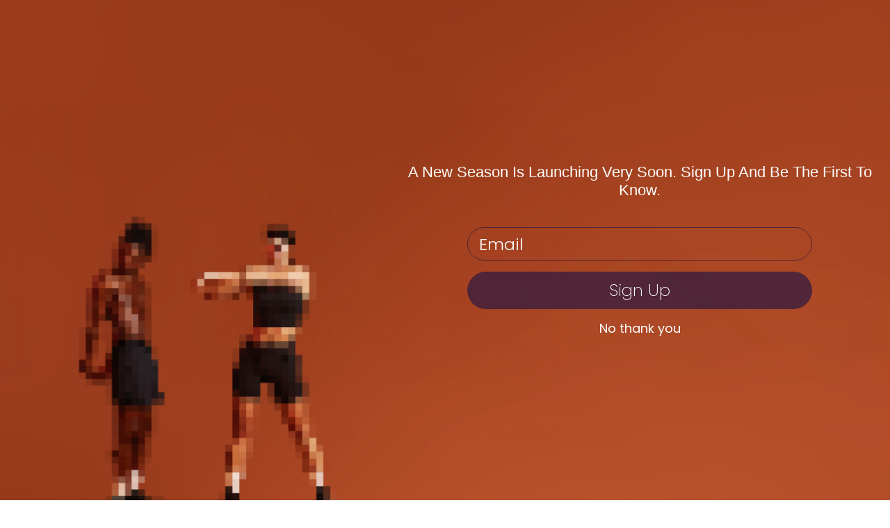

--- FILE ---
content_type: text/html; charset=utf-8
request_url: https://uk.janji.com/blogs/travelogue/universal-re-creation-with-justine-fedronic
body_size: 44631
content:
<!doctype html>
<html class="no-js" lang="en" dir="ltr">
<head><meta charset="utf-8">
<meta name="viewport" content="width=device-width,initial-scale=1">
<title>Universal Re/creation &ndash; Janji UK</title><link rel="canonical" href="https://uk.janji.com/blogs/travelogue/universal-re-creation-with-justine-fedronic"><link rel="icon" href="//uk.janji.com/cdn/shop/files/Janji_SS20_LOGO_NOTEXT_BLUE.png?crop=center&height=48&v=1621441416&width=48" type="image/png">
  <link rel="apple-touch-icon" href="//uk.janji.com/cdn/shop/files/Janji_SS20_LOGO_NOTEXT_BLUE.png?crop=center&height=180&v=1621441416&width=180"><meta name="description" content="In crafting representations of the flora on her grandfather’s farm in Martinique — through woodcuts, watercolor and cyanotypes, or sun prints — Justine Fédronic&#39;s art evokes the fundamental yet delicate symbiosis between humans and nature."><meta property="og:site_name" content="Janji UK">
<meta property="og:url" content="https://uk.janji.com/blogs/travelogue/universal-re-creation-with-justine-fedronic">
<meta property="og:title" content="Universal Re/creation">
<meta property="og:type" content="article">
<meta property="og:description" content="In crafting representations of the flora on her grandfather’s farm in Martinique — through woodcuts, watercolor and cyanotypes, or sun prints — Justine Fédronic&#39;s art evokes the fundamental yet delicate symbiosis between humans and nature."><meta property="og:image" content="http://uk.janji.com/cdn/shop/articles/JUSTINE-HEADER_1_1728x_f082678e-3223-44aa-8507-5860f493a2c1.png?crop=center&height=1200&v=1678440728&width=1200">
  <meta property="og:image:secure_url" content="https://uk.janji.com/cdn/shop/articles/JUSTINE-HEADER_1_1728x_f082678e-3223-44aa-8507-5860f493a2c1.png?crop=center&height=1200&v=1678440728&width=1200">
  <meta property="og:image:width" content="1728">
  <meta property="og:image:height" content="1296"><meta name="twitter:card" content="summary_large_image">
<meta name="twitter:title" content="Universal Re/creation">
<meta name="twitter:description" content="In crafting representations of the flora on her grandfather’s farm in Martinique — through woodcuts, watercolor and cyanotypes, or sun prints — Justine Fédronic&#39;s art evokes the fundamental yet delicate symbiosis between humans and nature.">
<style>@font-face {
  font-family: "Nunito Sans";
  font-weight: 400;
  font-style: normal;
  font-display: fallback;
  src: url("//uk.janji.com/cdn/fonts/nunito_sans/nunitosans_n4.0276fe080df0ca4e6a22d9cb55aed3ed5ba6b1da.woff2") format("woff2"),
       url("//uk.janji.com/cdn/fonts/nunito_sans/nunitosans_n4.b4964bee2f5e7fd9c3826447e73afe2baad607b7.woff") format("woff");
}
@font-face {
  font-family: "Nunito Sans";
  font-weight: 700;
  font-style: normal;
  font-display: fallback;
  src: url("//uk.janji.com/cdn/fonts/nunito_sans/nunitosans_n7.25d963ed46da26098ebeab731e90d8802d989fa5.woff2") format("woff2"),
       url("//uk.janji.com/cdn/fonts/nunito_sans/nunitosans_n7.d32e3219b3d2ec82285d3027bd673efc61a996c8.woff") format("woff");
}
@font-face {
  font-family: "Nunito Sans";
  font-weight: 500;
  font-style: normal;
  font-display: fallback;
  src: url("//uk.janji.com/cdn/fonts/nunito_sans/nunitosans_n5.6fc0ed1feb3fc393c40619f180fc49c4d0aae0db.woff2") format("woff2"),
       url("//uk.janji.com/cdn/fonts/nunito_sans/nunitosans_n5.2c84830b46099cbcc1095f30e0957b88b914e50a.woff") format("woff");
}
@font-face {
  font-family: "Nunito Sans";
  font-weight: 400;
  font-style: italic;
  font-display: fallback;
  src: url("//uk.janji.com/cdn/fonts/nunito_sans/nunitosans_i4.6e408730afac1484cf297c30b0e67c86d17fc586.woff2") format("woff2"),
       url("//uk.janji.com/cdn/fonts/nunito_sans/nunitosans_i4.c9b6dcbfa43622b39a5990002775a8381942ae38.woff") format("woff");
}
@font-face {
  font-family: "Nunito Sans";
  font-weight: 700;
  font-style: italic;
  font-display: fallback;
  src: url("//uk.janji.com/cdn/fonts/nunito_sans/nunitosans_i7.8c1124729eec046a321e2424b2acf328c2c12139.woff2") format("woff2"),
       url("//uk.janji.com/cdn/fonts/nunito_sans/nunitosans_i7.af4cda04357273e0996d21184432bcb14651a64d.woff") format("woff");
}
@font-face {
  font-family: Trirong;
  font-weight: 400;
  font-style: normal;
  font-display: fallback;
  src: url("//uk.janji.com/cdn/fonts/trirong/trirong_n4.46b40419aaa69bf77077c3108d75dad5a0318d4b.woff2") format("woff2"),
       url("//uk.janji.com/cdn/fonts/trirong/trirong_n4.97753898e63cd7e164ad614681eba2c7fe577190.woff") format("woff");
}
@font-face {
  font-family: Trirong;
  font-weight: 700;
  font-style: normal;
  font-display: fallback;
  src: url("//uk.janji.com/cdn/fonts/trirong/trirong_n7.a33ed6536f9a7c6d7a9d0b52e1e13fd44f544eff.woff2") format("woff2"),
       url("//uk.janji.com/cdn/fonts/trirong/trirong_n7.cdb88d0f8e5c427b393745c8cdeb8bc085cbacff.woff") format("woff");
}
@font-face {
  font-family: "Nunito Sans";
  font-weight: 400;
  font-style: normal;
  font-display: fallback;
  src: url("//uk.janji.com/cdn/fonts/nunito_sans/nunitosans_n4.0276fe080df0ca4e6a22d9cb55aed3ed5ba6b1da.woff2") format("woff2"),
       url("//uk.janji.com/cdn/fonts/nunito_sans/nunitosans_n4.b4964bee2f5e7fd9c3826447e73afe2baad607b7.woff") format("woff");
}
@font-face {
  font-family: "Nunito Sans";
  font-weight: 600;
  font-style: normal;
  font-display: fallback;
  src: url("//uk.janji.com/cdn/fonts/nunito_sans/nunitosans_n6.6e9464eba570101a53130c8130a9e17a8eb55c21.woff2") format("woff2"),
       url("//uk.janji.com/cdn/fonts/nunito_sans/nunitosans_n6.25a0ac0c0a8a26038c7787054dd6058dfbc20fa8.woff") format("woff");
}
:root {
  --page-container-width:          1600px;
  --reading-container-width:       720px;
  --divider-opacity:               0.14;
  --gutter-large:                  30px;
  --gutter-desktop:                20px;
  --gutter-mobile:                 16px;
  --section-padding:               50px;
  --larger-section-padding:        80px;
  --larger-section-padding-mobile: 60px;
  --largest-section-padding:       110px;
  --aos-animate-duration:          0.6s;

  --base-font-family:              "Nunito Sans", sans-serif;
  --base-font-weight:              400;
  --base-font-style:               normal;
  --heading-font-family:           Trirong, serif;
  --heading-font-weight:           400;
  --heading-font-style:            normal;
  --logo-font-family:              Trirong, serif;
  --logo-font-weight:              700;
  --logo-font-style:               normal;
  --nav-font-family:               "Nunito Sans", sans-serif;
  --nav-font-weight:               400;
  --nav-font-style:                normal;

  --base-text-size:15px;
  --base-line-height:              1.6;
  --input-text-size:16px;
  --smaller-text-size-1:12px;
  --smaller-text-size-2:14px;
  --smaller-text-size-3:12px;
  --smaller-text-size-4:11px;
  --larger-text-size:34px;
  --super-large-text-size:60px;
  --super-large-mobile-text-size:27px;
  --larger-mobile-text-size:27px;
  --logo-text-size:26px;--btn-letter-spacing: 0.08em;
    --btn-text-transform: uppercase;
    --button-text-size: 13px;
    --quickbuy-button-text-size: 13;
    --small-feature-link-font-size: 0.75em;
    --input-btn-padding-top:             1.2em;
    --input-btn-padding-bottom:          1.2em;--heading-text-transform:none;
  --nav-text-size:                      14px;
  --mobile-menu-font-weight:            600;

  --body-bg-color:                      255 255 255;
  --bg-color:                           255 255 255;
  --body-text-color:                    0 0 0;
  --text-color:                         0 0 0;

  --header-text-col:                    #171717;--header-text-hover-col:             var(--main-nav-link-hover-col);--header-bg-col:                     #ffffff;
  --heading-color:                     35 35 35;
  --body-heading-color:                35 35 35;
  --heading-divider-col:               #dfe3e8;

  --logo-col:                          #171717;
  --main-nav-bg:                       #ffffff;
  --main-nav-link-col:                 #000000;
  --main-nav-link-hover-col:           #0054a5;
  --main-nav-link-featured-col:        #b61d0f;

  --link-color:                        22 103 165;
  --body-link-color:                   22 103 165;

  --btn-bg-color:                        0 84 165;
  --btn-bg-hover-color:                  0 115 226;
  --btn-border-color:                    0 84 165;
  --btn-border-hover-color:              0 115 226;
  --btn-text-color:                      255 255 255;
  --btn-text-hover-color:                255 255 255;--btn-alt-bg-color:                    255 255 255;
  --btn-alt-text-color:                  0 0 0;
  --btn-alt-border-color:                0 0 0;
  --btn-alt-border-hover-color:          0 0 0;--btn-ter-bg-color:                    235 235 235;
  --btn-ter-text-color:                  0 0 0;
  --btn-ter-bg-hover-color:              0 84 165;
  --btn-ter-text-hover-color:            255 255 255;--btn-border-radius: 3px;--color-scheme-default:                             #ffffff;
  --color-scheme-default-color:                       255 255 255;
  --color-scheme-default-text-color:                  0 0 0;
  --color-scheme-default-head-color:                  35 35 35;
  --color-scheme-default-link-color:                  22 103 165;
  --color-scheme-default-btn-text-color:              255 255 255;
  --color-scheme-default-btn-text-hover-color:        255 255 255;
  --color-scheme-default-btn-bg-color:                0 84 165;
  --color-scheme-default-btn-bg-hover-color:          0 115 226;
  --color-scheme-default-btn-border-color:            0 84 165;
  --color-scheme-default-btn-border-hover-color:      0 115 226;
  --color-scheme-default-btn-alt-text-color:          0 0 0;
  --color-scheme-default-btn-alt-bg-color:            255 255 255;
  --color-scheme-default-btn-alt-border-color:        0 0 0;
  --color-scheme-default-btn-alt-border-hover-color:  0 0 0;

  --color-scheme-1:                             #071142;
  --color-scheme-1-color:                       7 17 66;
  --color-scheme-1-text-color:                  255 255 255;
  --color-scheme-1-head-color:                  255 255 255;
  --color-scheme-1-link-color:                  255 255 255;
  --color-scheme-1-btn-text-color:              255 255 255;
  --color-scheme-1-btn-text-hover-color:        255 255 255;
  --color-scheme-1-btn-bg-color:                35 35 35;
  --color-scheme-1-btn-bg-hover-color:          0 0 0;
  --color-scheme-1-btn-border-color:            35 35 35;
  --color-scheme-1-btn-border-hover-color:      0 0 0;
  --color-scheme-1-btn-alt-text-color:          255 255 255;
  --color-scheme-1-btn-alt-bg-color:            5 5 76;
  --color-scheme-1-btn-alt-border-color:        255 255 255;
  --color-scheme-1-btn-alt-border-hover-color:  255 255 255;

  --color-scheme-2:                             #0064a5;
  --color-scheme-2-color:                       0 100 165;
  --color-scheme-2-text-color:                  255 255 255;
  --color-scheme-2-head-color:                  255 255 255;
  --color-scheme-2-link-color:                  255 255 255;
  --color-scheme-2-btn-text-color:              255 255 255;
  --color-scheme-2-btn-text-hover-color:        255 255 255;
  --color-scheme-2-btn-bg-color:                0 84 165;
  --color-scheme-2-btn-bg-hover-color:          0 115 226;
  --color-scheme-2-btn-border-color:            0 84 165;
  --color-scheme-2-btn-border-hover-color:      0 115 226;
  --color-scheme-2-btn-alt-text-color:          255 255 255;
  --color-scheme-2-btn-alt-bg-color:            0 100 165;
  --color-scheme-2-btn-alt-border-color:        255 255 255;
  --color-scheme-2-btn-alt-border-hover-color:  255 255 255;

  /* Shop Pay payment terms */
  --payment-terms-background-color:    #ffffff;--quickbuy-bg: 255 255 255;--body-input-background-color:       rgb(var(--body-bg-color));
  --input-background-color:            rgb(var(--body-bg-color));
  --body-input-text-color:             var(--body-text-color);
  --input-text-color:                  var(--body-text-color);
  --body-input-border-color:           rgb(191, 191, 191);
  --input-border-color:                rgb(191, 191, 191);
  --input-border-color-hover:          rgb(115, 115, 115);
  --input-border-color-active:         rgb(0, 0, 0);

  --swatch-cross-svg:                  url("data:image/svg+xml,%3Csvg xmlns='http://www.w3.org/2000/svg' width='240' height='240' viewBox='0 0 24 24' fill='none' stroke='rgb(191, 191, 191)' stroke-width='0.09' preserveAspectRatio='none' %3E%3Cline x1='24' y1='0' x2='0' y2='24'%3E%3C/line%3E%3C/svg%3E");
  --swatch-cross-hover:                url("data:image/svg+xml,%3Csvg xmlns='http://www.w3.org/2000/svg' width='240' height='240' viewBox='0 0 24 24' fill='none' stroke='rgb(115, 115, 115)' stroke-width='0.09' preserveAspectRatio='none' %3E%3Cline x1='24' y1='0' x2='0' y2='24'%3E%3C/line%3E%3C/svg%3E");
  --swatch-cross-active:               url("data:image/svg+xml,%3Csvg xmlns='http://www.w3.org/2000/svg' width='240' height='240' viewBox='0 0 24 24' fill='none' stroke='rgb(0, 0, 0)' stroke-width='0.09' preserveAspectRatio='none' %3E%3Cline x1='24' y1='0' x2='0' y2='24'%3E%3C/line%3E%3C/svg%3E");

  --footer-divider-col:                #ffffff;
  --footer-text-col:                   255 255 255;
  --footer-heading-col:                255 255 255;
  --footer-bg:                         #0064a5;--product-label-overlay-justify: flex-start;--product-label-overlay-align: flex-start;--product-label-overlay-reduction-text:   #ffffff;
  --product-label-overlay-reduction-bg:     #c20000;
  --product-label-overlay-stock-text:       #ffffff;
  --product-label-overlay-stock-bg:         #09728c;
  --product-label-overlay-new-text:         #ffffff;
  --product-label-overlay-new-bg:           #c16452;
  --product-label-overlay-meta-text:        #ffffff;
  --product-label-overlay-meta-bg:          #bd2585;
  --product-label-sale-text:                #c20000;
  --product-label-sold-text:                #171717;
  --product-label-preorder-text:            #3ea36a;

  --product-block-crop-align:               center;

  
  --product-block-price-align:              flex-start;
  --product-block-price-item-margin-start:  initial;
  --product-block-price-item-margin-end:    .5rem;
  

  --collection-block-image-position:   center center;

  --swatch-picker-image-size:          40px;
  --swatch-crop-align:                 center center;

  --image-overlay-text-color:          255 255 255;--image-overlay-bg:                  rgba(0, 0, 0, 0.12);
  --image-overlay-shadow-start:        rgb(0 0 0 / 0.16);
  --image-overlay-box-opacity:         0.88;.image-overlay--bg-box .text-overlay .text-overlay__text {
      --image-overlay-box-bg: 255 255 255;
      --heading-color: var(--body-heading-color);
      --text-color: var(--body-text-color);
      --link-color: var(--body-link-color);
    }--product-inventory-ok-box-color:            #f2faf0;
  --product-inventory-ok-text-color:           #108043;
  --product-inventory-ok-icon-box-fill-color:  #fff;
  --product-inventory-low-box-color:           #fcf1cd;
  --product-inventory-low-text-color:          #dd9a1a;
  --product-inventory-low-icon-box-fill-color: #fff;
  --product-inventory-low-text-color-channels: 16, 128, 67;
  --product-inventory-ok-text-color-channels:  221, 154, 26;

  --rating-star-color: 193 100 82;
}::selection {
    background: rgb(var(--body-heading-color));
    color: rgb(var(--body-bg-color));
  }
  ::-moz-selection {
    background: rgb(var(--body-heading-color));
    color: rgb(var(--body-bg-color));
  }.use-color-scheme--default {
  --product-label-sale-text:           #c20000;
  --product-label-sold-text:           #171717;
  --product-label-preorder-text:       #3ea36a;
  --input-background-color:            rgb(var(--body-bg-color));
  --input-text-color:                  var(--body-input-text-color);
  --input-border-color:                rgb(191, 191, 191);
  --input-border-color-hover:          rgb(115, 115, 115);
  --input-border-color-active:         rgb(0, 0, 0);
}@font-face {
      font-family: 'PierSans-Regular';
      src: url(//uk.janji.com/cdn/shop/t/77/assets/PierSans-Regular.woff?v=161953390417585932901764516592) format("woff");
      font-weight: normal;
      font-style: normal;
      font-display: swap;
    }
    @font-face {
      font-family: "PierSans-Bold";
      src: url(//uk.janji.com/cdn/shop/t/77/assets/PierSans-Bold.woff?v=130438481472844440231764516592) format("woff");
      font-weight: 600;
      font-style: normal;
      font-display: swap;
    }
    @font-face {
      font-family: "Andale-mono";
      src: url('https://cdn.shopify.com/s/files/1/0571/9939/4989/files/andale_mono.woff2?v=1738649738') format("woff2");
      font-weight: 600;
      font-style: normal;
      font-display: swap;
    }
  </style>


  <link href="//uk.janji.com/cdn/shop/t/77/assets/main.css?v=22378548903129561891764516592" rel="stylesheet" type="text/css" media="all" />
    <link href="//uk.janji.com/cdn/shop/t/77/assets/td-base.css?v=3505638353730291801764516592" rel="stylesheet" type="text/css" media="all" />
  <link href="//uk.janji.com/cdn/shop/t/77/assets/swiper-bundle.min.css?v=98310164404326235131764516592" defer="defer" rel="stylesheet">
  <script src="//uk.janji.com/cdn/shop/t/77/assets/swiper-slider.js?v=145976884720996589391764516592" defer="defer"
    data-swiper-script="//uk.janji.com/cdn/shop/t/77/assets/swiper-bundle.min.js?v=115785340122829458061764516592"></script><link rel="preload" as="font" href="//uk.janji.com/cdn/fonts/nunito_sans/nunitosans_n4.0276fe080df0ca4e6a22d9cb55aed3ed5ba6b1da.woff2" type="font/woff2" crossorigin><link rel="preload" as="font" href="//uk.janji.com/cdn/fonts/trirong/trirong_n4.46b40419aaa69bf77077c3108d75dad5a0318d4b.woff2" type="font/woff2" crossorigin><script>
    document.documentElement.className = document.documentElement.className.replace('no-js', 'js');

    window.theme = {
      info: {
        name: 'Symmetry',
        version: '7.0.1'
      },
      device: {
        hasTouch: window.matchMedia('(any-pointer: coarse)').matches,
        hasHover: window.matchMedia('(hover: hover)').matches
      },
      mediaQueries: {
        md: '(min-width: 768px)',
        productMediaCarouselBreak: '(min-width: 1041px)'
      },
      routes: {
        base: 'https://uk.janji.com',
        cart: '/cart',
        cartAdd: '/cart/add.js',
        cartUpdate: '/cart/update.js',
        predictiveSearch: '/search/suggest'
      },
      strings: {
        cartTermsConfirmation: "You must agree to the terms and conditions before continuing.",
        cartItemsQuantityError: "You can only add [QUANTITY] of this item to your cart.",
        generalSearchViewAll: "View all search results",
        noStock: "Sold out",
        noVariant: "Unavailable",
        productsProductChooseA: "Choose a",
        generalSearchPages: "Pages",
        generalSearchNoResultsWithoutTerms: "Sorry, we couldnʼt find any results",
        shippingCalculator: {
          singleRate: "There is one shipping rate for this destination:",
          multipleRates: "There are multiple shipping rates for this destination:",
          noRates: "We do not ship to this destination."
        }
      },
      settings: {
        moneyWithCurrencyFormat: "£{{amount}} GBP",
        cartType: "drawer",
        afterAddToCart: "drawer",
        quickbuyStyle: "button",
        externalLinksNewTab: true,
        internalLinksSmoothScroll: true
      }
    }

    theme.inlineNavigationCheck = function() {
      var pageHeader = document.querySelector('.pageheader'),
          inlineNavContainer = pageHeader.querySelector('.logo-area__left__inner'),
          inlineNav = inlineNavContainer.querySelector('.navigation--left');
      if (inlineNav && getComputedStyle(inlineNav).display != 'none') {
        var inlineMenuCentered = document.querySelector('.pageheader--layout-inline-menu-center'),
            logoContainer = document.querySelector('.logo-area__middle__inner');
        if(inlineMenuCentered) {
          var rightWidth = document.querySelector('.logo-area__right__inner').clientWidth,
              middleWidth = logoContainer.clientWidth,
              logoArea = document.querySelector('.logo-area'),
              computedLogoAreaStyle = getComputedStyle(logoArea),
              logoAreaInnerWidth = logoArea.clientWidth - Math.ceil(parseFloat(computedLogoAreaStyle.paddingLeft)) - Math.ceil(parseFloat(computedLogoAreaStyle.paddingRight)),
              availableNavWidth = logoAreaInnerWidth - Math.max(rightWidth, middleWidth) * 2 - 40;
          inlineNavContainer.style.maxWidth = availableNavWidth + 'px';
        }

        var firstInlineNavLink = inlineNav.querySelector('.navigation__item:first-child'),
            lastInlineNavLink = inlineNav.querySelector('.navigation__item:last-child');
        if (lastInlineNavLink) {
          var inlineNavWidth = null;
          if(document.querySelector('html[dir=rtl]')) {
            inlineNavWidth = firstInlineNavLink.offsetLeft - lastInlineNavLink.offsetLeft + firstInlineNavLink.offsetWidth;
          } else {
            inlineNavWidth = lastInlineNavLink.offsetLeft - firstInlineNavLink.offsetLeft + lastInlineNavLink.offsetWidth;
          }
          if (inlineNavContainer.offsetWidth >= inlineNavWidth) {
            pageHeader.classList.add('pageheader--layout-inline-permitted');
            var tallLogo = logoContainer.clientHeight > lastInlineNavLink.clientHeight + 20;
            if (tallLogo) {
              inlineNav.classList.add('navigation--tight-underline');
            } else {
              inlineNav.classList.remove('navigation--tight-underline');
            }
          } else {
            pageHeader.classList.remove('pageheader--layout-inline-permitted');
          }
        }
      }
    };

    theme.setInitialHeaderHeightProperty = () => {
      const section = document.querySelector('.section-header');
      if (section) {
        document.documentElement.style.setProperty('--theme-header-height', Math.ceil(section.clientHeight) + 'px');
      }
    };
  </script>

  <script src="//uk.janji.com/cdn/shop/t/77/assets/main.js?v=152796838955493402391764516592" defer></script>
    <script src="//uk.janji.com/cdn/shop/t/77/assets/animate-on-scroll.js?v=15249566486942820451764516592" defer></script>
    <link href="//uk.janji.com/cdn/shop/t/77/assets/animate-on-scroll.css?v=35216439550296132921764516592" rel="stylesheet" type="text/css" media="all" />
  

  <script>window.performance && window.performance.mark && window.performance.mark('shopify.content_for_header.start');</script><meta name="facebook-domain-verification" content="ncestfgatn2aun0hrpshcha88ii2zw">
<meta name="google-site-verification" content="loafl3kSEfny9jsBo0REVHL3WExqfgI2oCPAM45DD_s">
<meta id="shopify-digital-wallet" name="shopify-digital-wallet" content="/57199394989/digital_wallets/dialog">
<meta name="shopify-checkout-api-token" content="79ebfc28cdbc566b2b1c41c046ee208b">
<meta id="in-context-paypal-metadata" data-shop-id="57199394989" data-venmo-supported="false" data-environment="production" data-locale="en_US" data-paypal-v4="true" data-currency="GBP">
<link rel="alternate" type="application/atom+xml" title="Feed" href="/blogs/travelogue.atom" />
<script async="async" src="/checkouts/internal/preloads.js?locale=en-GB"></script>
<link rel="preconnect" href="https://shop.app" crossorigin="anonymous">
<script async="async" src="https://shop.app/checkouts/internal/preloads.js?locale=en-GB&shop_id=57199394989" crossorigin="anonymous"></script>
<script id="apple-pay-shop-capabilities" type="application/json">{"shopId":57199394989,"countryCode":"GB","currencyCode":"GBP","merchantCapabilities":["supports3DS"],"merchantId":"gid:\/\/shopify\/Shop\/57199394989","merchantName":"Janji UK","requiredBillingContactFields":["postalAddress","email","phone"],"requiredShippingContactFields":["postalAddress","email","phone"],"shippingType":"shipping","supportedNetworks":["visa","maestro","masterCard","amex","discover","elo"],"total":{"type":"pending","label":"Janji UK","amount":"1.00"},"shopifyPaymentsEnabled":true,"supportsSubscriptions":true}</script>
<script id="shopify-features" type="application/json">{"accessToken":"79ebfc28cdbc566b2b1c41c046ee208b","betas":["rich-media-storefront-analytics"],"domain":"uk.janji.com","predictiveSearch":true,"shopId":57199394989,"locale":"en"}</script>
<script>var Shopify = Shopify || {};
Shopify.shop = "janji-europe.myshopify.com";
Shopify.locale = "en";
Shopify.currency = {"active":"GBP","rate":"1.0"};
Shopify.country = "GB";
Shopify.theme = {"name":"Post Sale \/ Gift Guide","id":186741916025,"schema_name":"Symmetry","schema_version":"7.0.1","theme_store_id":null,"role":"main"};
Shopify.theme.handle = "null";
Shopify.theme.style = {"id":null,"handle":null};
Shopify.cdnHost = "uk.janji.com/cdn";
Shopify.routes = Shopify.routes || {};
Shopify.routes.root = "/";</script>
<script type="module">!function(o){(o.Shopify=o.Shopify||{}).modules=!0}(window);</script>
<script>!function(o){function n(){var o=[];function n(){o.push(Array.prototype.slice.apply(arguments))}return n.q=o,n}var t=o.Shopify=o.Shopify||{};t.loadFeatures=n(),t.autoloadFeatures=n()}(window);</script>
<script>
  window.ShopifyPay = window.ShopifyPay || {};
  window.ShopifyPay.apiHost = "shop.app\/pay";
  window.ShopifyPay.redirectState = null;
</script>
<script id="shop-js-analytics" type="application/json">{"pageType":"article"}</script>
<script defer="defer" async type="module" src="//uk.janji.com/cdn/shopifycloud/shop-js/modules/v2/client.init-shop-cart-sync_BT-GjEfc.en.esm.js"></script>
<script defer="defer" async type="module" src="//uk.janji.com/cdn/shopifycloud/shop-js/modules/v2/chunk.common_D58fp_Oc.esm.js"></script>
<script defer="defer" async type="module" src="//uk.janji.com/cdn/shopifycloud/shop-js/modules/v2/chunk.modal_xMitdFEc.esm.js"></script>
<script type="module">
  await import("//uk.janji.com/cdn/shopifycloud/shop-js/modules/v2/client.init-shop-cart-sync_BT-GjEfc.en.esm.js");
await import("//uk.janji.com/cdn/shopifycloud/shop-js/modules/v2/chunk.common_D58fp_Oc.esm.js");
await import("//uk.janji.com/cdn/shopifycloud/shop-js/modules/v2/chunk.modal_xMitdFEc.esm.js");

  window.Shopify.SignInWithShop?.initShopCartSync?.({"fedCMEnabled":true,"windoidEnabled":true});

</script>
<script>
  window.Shopify = window.Shopify || {};
  if (!window.Shopify.featureAssets) window.Shopify.featureAssets = {};
  window.Shopify.featureAssets['shop-js'] = {"shop-cart-sync":["modules/v2/client.shop-cart-sync_DZOKe7Ll.en.esm.js","modules/v2/chunk.common_D58fp_Oc.esm.js","modules/v2/chunk.modal_xMitdFEc.esm.js"],"init-fed-cm":["modules/v2/client.init-fed-cm_B6oLuCjv.en.esm.js","modules/v2/chunk.common_D58fp_Oc.esm.js","modules/v2/chunk.modal_xMitdFEc.esm.js"],"shop-cash-offers":["modules/v2/client.shop-cash-offers_D2sdYoxE.en.esm.js","modules/v2/chunk.common_D58fp_Oc.esm.js","modules/v2/chunk.modal_xMitdFEc.esm.js"],"shop-login-button":["modules/v2/client.shop-login-button_QeVjl5Y3.en.esm.js","modules/v2/chunk.common_D58fp_Oc.esm.js","modules/v2/chunk.modal_xMitdFEc.esm.js"],"pay-button":["modules/v2/client.pay-button_DXTOsIq6.en.esm.js","modules/v2/chunk.common_D58fp_Oc.esm.js","modules/v2/chunk.modal_xMitdFEc.esm.js"],"shop-button":["modules/v2/client.shop-button_DQZHx9pm.en.esm.js","modules/v2/chunk.common_D58fp_Oc.esm.js","modules/v2/chunk.modal_xMitdFEc.esm.js"],"avatar":["modules/v2/client.avatar_BTnouDA3.en.esm.js"],"init-windoid":["modules/v2/client.init-windoid_CR1B-cfM.en.esm.js","modules/v2/chunk.common_D58fp_Oc.esm.js","modules/v2/chunk.modal_xMitdFEc.esm.js"],"init-shop-for-new-customer-accounts":["modules/v2/client.init-shop-for-new-customer-accounts_C_vY_xzh.en.esm.js","modules/v2/client.shop-login-button_QeVjl5Y3.en.esm.js","modules/v2/chunk.common_D58fp_Oc.esm.js","modules/v2/chunk.modal_xMitdFEc.esm.js"],"init-shop-email-lookup-coordinator":["modules/v2/client.init-shop-email-lookup-coordinator_BI7n9ZSv.en.esm.js","modules/v2/chunk.common_D58fp_Oc.esm.js","modules/v2/chunk.modal_xMitdFEc.esm.js"],"init-shop-cart-sync":["modules/v2/client.init-shop-cart-sync_BT-GjEfc.en.esm.js","modules/v2/chunk.common_D58fp_Oc.esm.js","modules/v2/chunk.modal_xMitdFEc.esm.js"],"shop-toast-manager":["modules/v2/client.shop-toast-manager_DiYdP3xc.en.esm.js","modules/v2/chunk.common_D58fp_Oc.esm.js","modules/v2/chunk.modal_xMitdFEc.esm.js"],"init-customer-accounts":["modules/v2/client.init-customer-accounts_D9ZNqS-Q.en.esm.js","modules/v2/client.shop-login-button_QeVjl5Y3.en.esm.js","modules/v2/chunk.common_D58fp_Oc.esm.js","modules/v2/chunk.modal_xMitdFEc.esm.js"],"init-customer-accounts-sign-up":["modules/v2/client.init-customer-accounts-sign-up_iGw4briv.en.esm.js","modules/v2/client.shop-login-button_QeVjl5Y3.en.esm.js","modules/v2/chunk.common_D58fp_Oc.esm.js","modules/v2/chunk.modal_xMitdFEc.esm.js"],"shop-follow-button":["modules/v2/client.shop-follow-button_CqMgW2wH.en.esm.js","modules/v2/chunk.common_D58fp_Oc.esm.js","modules/v2/chunk.modal_xMitdFEc.esm.js"],"checkout-modal":["modules/v2/client.checkout-modal_xHeaAweL.en.esm.js","modules/v2/chunk.common_D58fp_Oc.esm.js","modules/v2/chunk.modal_xMitdFEc.esm.js"],"shop-login":["modules/v2/client.shop-login_D91U-Q7h.en.esm.js","modules/v2/chunk.common_D58fp_Oc.esm.js","modules/v2/chunk.modal_xMitdFEc.esm.js"],"lead-capture":["modules/v2/client.lead-capture_BJmE1dJe.en.esm.js","modules/v2/chunk.common_D58fp_Oc.esm.js","modules/v2/chunk.modal_xMitdFEc.esm.js"],"payment-terms":["modules/v2/client.payment-terms_Ci9AEqFq.en.esm.js","modules/v2/chunk.common_D58fp_Oc.esm.js","modules/v2/chunk.modal_xMitdFEc.esm.js"]};
</script>
<script>(function() {
  var isLoaded = false;
  function asyncLoad() {
    if (isLoaded) return;
    isLoaded = true;
    var urls = ["\/\/code.tidio.co\/sm1x0e4eiwz9qppzpucnmwb11uprplko.js?shop=janji-europe.myshopify.com","https:\/\/static2.rapidsearch.dev\/resultpage.js?shop=janji-europe.myshopify.com","https:\/\/cdn.rebuyengine.com\/onsite\/js\/rebuy.js?shop=janji-europe.myshopify.com","\/\/backinstock.useamp.com\/widget\/89088_1767160530.js?category=bis\u0026v=6\u0026shop=janji-europe.myshopify.com"];
    for (var i = 0; i < urls.length; i++) {
      var s = document.createElement('script');
      s.type = 'text/javascript';
      s.async = true;
      s.src = urls[i];
      var x = document.getElementsByTagName('script')[0];
      x.parentNode.insertBefore(s, x);
    }
  };
  if(window.attachEvent) {
    window.attachEvent('onload', asyncLoad);
  } else {
    window.addEventListener('load', asyncLoad, false);
  }
})();</script>
<script id="__st">var __st={"a":57199394989,"offset":0,"reqid":"7566a501-06d7-4bd3-a485-b913abc5ea93-1769040959","pageurl":"uk.janji.com\/blogs\/travelogue\/universal-re-creation-with-justine-fedronic","s":"articles-559222784173","u":"4250158103d3","p":"article","rtyp":"article","rid":559222784173};</script>
<script>window.ShopifyPaypalV4VisibilityTracking = true;</script>
<script id="captcha-bootstrap">!function(){'use strict';const t='contact',e='account',n='new_comment',o=[[t,t],['blogs',n],['comments',n],[t,'customer']],c=[[e,'customer_login'],[e,'guest_login'],[e,'recover_customer_password'],[e,'create_customer']],r=t=>t.map((([t,e])=>`form[action*='/${t}']:not([data-nocaptcha='true']) input[name='form_type'][value='${e}']`)).join(','),a=t=>()=>t?[...document.querySelectorAll(t)].map((t=>t.form)):[];function s(){const t=[...o],e=r(t);return a(e)}const i='password',u='form_key',d=['recaptcha-v3-token','g-recaptcha-response','h-captcha-response',i],f=()=>{try{return window.sessionStorage}catch{return}},m='__shopify_v',_=t=>t.elements[u];function p(t,e,n=!1){try{const o=window.sessionStorage,c=JSON.parse(o.getItem(e)),{data:r}=function(t){const{data:e,action:n}=t;return t[m]||n?{data:e,action:n}:{data:t,action:n}}(c);for(const[e,n]of Object.entries(r))t.elements[e]&&(t.elements[e].value=n);n&&o.removeItem(e)}catch(o){console.error('form repopulation failed',{error:o})}}const l='form_type',E='cptcha';function T(t){t.dataset[E]=!0}const w=window,h=w.document,L='Shopify',v='ce_forms',y='captcha';let A=!1;((t,e)=>{const n=(g='f06e6c50-85a8-45c8-87d0-21a2b65856fe',I='https://cdn.shopify.com/shopifycloud/storefront-forms-hcaptcha/ce_storefront_forms_captcha_hcaptcha.v1.5.2.iife.js',D={infoText:'Protected by hCaptcha',privacyText:'Privacy',termsText:'Terms'},(t,e,n)=>{const o=w[L][v],c=o.bindForm;if(c)return c(t,g,e,D).then(n);var r;o.q.push([[t,g,e,D],n]),r=I,A||(h.body.append(Object.assign(h.createElement('script'),{id:'captcha-provider',async:!0,src:r})),A=!0)});var g,I,D;w[L]=w[L]||{},w[L][v]=w[L][v]||{},w[L][v].q=[],w[L][y]=w[L][y]||{},w[L][y].protect=function(t,e){n(t,void 0,e),T(t)},Object.freeze(w[L][y]),function(t,e,n,w,h,L){const[v,y,A,g]=function(t,e,n){const i=e?o:[],u=t?c:[],d=[...i,...u],f=r(d),m=r(i),_=r(d.filter((([t,e])=>n.includes(e))));return[a(f),a(m),a(_),s()]}(w,h,L),I=t=>{const e=t.target;return e instanceof HTMLFormElement?e:e&&e.form},D=t=>v().includes(t);t.addEventListener('submit',(t=>{const e=I(t);if(!e)return;const n=D(e)&&!e.dataset.hcaptchaBound&&!e.dataset.recaptchaBound,o=_(e),c=g().includes(e)&&(!o||!o.value);(n||c)&&t.preventDefault(),c&&!n&&(function(t){try{if(!f())return;!function(t){const e=f();if(!e)return;const n=_(t);if(!n)return;const o=n.value;o&&e.removeItem(o)}(t);const e=Array.from(Array(32),(()=>Math.random().toString(36)[2])).join('');!function(t,e){_(t)||t.append(Object.assign(document.createElement('input'),{type:'hidden',name:u})),t.elements[u].value=e}(t,e),function(t,e){const n=f();if(!n)return;const o=[...t.querySelectorAll(`input[type='${i}']`)].map((({name:t})=>t)),c=[...d,...o],r={};for(const[a,s]of new FormData(t).entries())c.includes(a)||(r[a]=s);n.setItem(e,JSON.stringify({[m]:1,action:t.action,data:r}))}(t,e)}catch(e){console.error('failed to persist form',e)}}(e),e.submit())}));const S=(t,e)=>{t&&!t.dataset[E]&&(n(t,e.some((e=>e===t))),T(t))};for(const o of['focusin','change'])t.addEventListener(o,(t=>{const e=I(t);D(e)&&S(e,y())}));const B=e.get('form_key'),M=e.get(l),P=B&&M;t.addEventListener('DOMContentLoaded',(()=>{const t=y();if(P)for(const e of t)e.elements[l].value===M&&p(e,B);[...new Set([...A(),...v().filter((t=>'true'===t.dataset.shopifyCaptcha))])].forEach((e=>S(e,t)))}))}(h,new URLSearchParams(w.location.search),n,t,e,['guest_login'])})(!0,!0)}();</script>
<script integrity="sha256-4kQ18oKyAcykRKYeNunJcIwy7WH5gtpwJnB7kiuLZ1E=" data-source-attribution="shopify.loadfeatures" defer="defer" src="//uk.janji.com/cdn/shopifycloud/storefront/assets/storefront/load_feature-a0a9edcb.js" crossorigin="anonymous"></script>
<script crossorigin="anonymous" defer="defer" src="//uk.janji.com/cdn/shopifycloud/storefront/assets/shopify_pay/storefront-65b4c6d7.js?v=20250812"></script>
<script data-source-attribution="shopify.dynamic_checkout.dynamic.init">var Shopify=Shopify||{};Shopify.PaymentButton=Shopify.PaymentButton||{isStorefrontPortableWallets:!0,init:function(){window.Shopify.PaymentButton.init=function(){};var t=document.createElement("script");t.src="https://uk.janji.com/cdn/shopifycloud/portable-wallets/latest/portable-wallets.en.js",t.type="module",document.head.appendChild(t)}};
</script>
<script data-source-attribution="shopify.dynamic_checkout.buyer_consent">
  function portableWalletsHideBuyerConsent(e){var t=document.getElementById("shopify-buyer-consent"),n=document.getElementById("shopify-subscription-policy-button");t&&n&&(t.classList.add("hidden"),t.setAttribute("aria-hidden","true"),n.removeEventListener("click",e))}function portableWalletsShowBuyerConsent(e){var t=document.getElementById("shopify-buyer-consent"),n=document.getElementById("shopify-subscription-policy-button");t&&n&&(t.classList.remove("hidden"),t.removeAttribute("aria-hidden"),n.addEventListener("click",e))}window.Shopify?.PaymentButton&&(window.Shopify.PaymentButton.hideBuyerConsent=portableWalletsHideBuyerConsent,window.Shopify.PaymentButton.showBuyerConsent=portableWalletsShowBuyerConsent);
</script>
<script data-source-attribution="shopify.dynamic_checkout.cart.bootstrap">document.addEventListener("DOMContentLoaded",(function(){function t(){return document.querySelector("shopify-accelerated-checkout-cart, shopify-accelerated-checkout")}if(t())Shopify.PaymentButton.init();else{new MutationObserver((function(e,n){t()&&(Shopify.PaymentButton.init(),n.disconnect())})).observe(document.body,{childList:!0,subtree:!0})}}));
</script>
<script id='scb4127' type='text/javascript' async='' src='https://uk.janji.com/cdn/shopifycloud/privacy-banner/storefront-banner.js'></script><link id="shopify-accelerated-checkout-styles" rel="stylesheet" media="screen" href="https://uk.janji.com/cdn/shopifycloud/portable-wallets/latest/accelerated-checkout-backwards-compat.css" crossorigin="anonymous">
<style id="shopify-accelerated-checkout-cart">
        #shopify-buyer-consent {
  margin-top: 1em;
  display: inline-block;
  width: 100%;
}

#shopify-buyer-consent.hidden {
  display: none;
}

#shopify-subscription-policy-button {
  background: none;
  border: none;
  padding: 0;
  text-decoration: underline;
  font-size: inherit;
  cursor: pointer;
}

#shopify-subscription-policy-button::before {
  box-shadow: none;
}

      </style>

<script>window.performance && window.performance.mark && window.performance.mark('shopify.content_for_header.end');</script>
<!-- CC Custom Head Start --><!-- CC Custom Head End -->





<script>
  function KDStrikeoutSubtotal(subtotalSelector){
    var subTotalHtml = `£0.00`.replace('"', '\"');
    var newTotalHtml = `£-0.10`.replace('"', '\"');
    document.querySelector(subtotalSelector).innerHTML = "<del class='af_del_overwrite'>"+ subTotalHtml + "</del> " + newTotalHtml;
  }
</script>
  


  <script type="text/javascript">
    window.RapidSearchAdmin = false;
  </script>




<!-- BEGIN app block: shopify://apps/klaviyo-email-marketing-sms/blocks/klaviyo-onsite-embed/2632fe16-c075-4321-a88b-50b567f42507 -->












  <script async src="https://static.klaviyo.com/onsite/js/XtWsd4/klaviyo.js?company_id=XtWsd4"></script>
  <script>!function(){if(!window.klaviyo){window._klOnsite=window._klOnsite||[];try{window.klaviyo=new Proxy({},{get:function(n,i){return"push"===i?function(){var n;(n=window._klOnsite).push.apply(n,arguments)}:function(){for(var n=arguments.length,o=new Array(n),w=0;w<n;w++)o[w]=arguments[w];var t="function"==typeof o[o.length-1]?o.pop():void 0,e=new Promise((function(n){window._klOnsite.push([i].concat(o,[function(i){t&&t(i),n(i)}]))}));return e}}})}catch(n){window.klaviyo=window.klaviyo||[],window.klaviyo.push=function(){var n;(n=window._klOnsite).push.apply(n,arguments)}}}}();</script>

  




  <script>
    window.klaviyoReviewsProductDesignMode = false
  </script>







<!-- END app block --><!-- BEGIN app block: shopify://apps/judge-me-reviews/blocks/judgeme_core/61ccd3b1-a9f2-4160-9fe9-4fec8413e5d8 --><!-- Start of Judge.me Core -->






<link rel="dns-prefetch" href="https://cdnwidget.judge.me">
<link rel="dns-prefetch" href="https://cdn.judge.me">
<link rel="dns-prefetch" href="https://cdn1.judge.me">
<link rel="dns-prefetch" href="https://api.judge.me">

<script data-cfasync='false' class='jdgm-settings-script'>window.jdgmSettings={"pagination":5,"disable_web_reviews":false,"badge_no_review_text":"No reviews","badge_n_reviews_text":"{{ n }} review/reviews","badge_star_color":"#000000","hide_badge_preview_if_no_reviews":true,"badge_hide_text":true,"enforce_center_preview_badge":false,"widget_title":"Reviews","widget_open_form_text":"Write a review","widget_close_form_text":"Cancel review","widget_refresh_page_text":"Refresh page","widget_summary_text":"Based on {{ number_of_reviews }} review/reviews","widget_no_review_text":"Be the first to write a review","widget_name_field_text":"Display name","widget_verified_name_field_text":"Verified Name (public)","widget_name_placeholder_text":"Display name","widget_required_field_error_text":"This field is required.","widget_email_field_text":"Email address","widget_verified_email_field_text":"Verified Email (private, can not be edited)","widget_email_placeholder_text":"Your email address","widget_email_field_error_text":"Please enter a valid email address.","widget_rating_field_text":"Rating","widget_review_title_field_text":"Review Title","widget_review_title_placeholder_text":"Give your review a title","widget_review_body_field_text":"Review content","widget_review_body_placeholder_text":"Start writing here...","widget_pictures_field_text":"Picture/Video (optional)","widget_submit_review_text":"Submit Review","widget_submit_verified_review_text":"Submit Verified Review","widget_submit_success_msg_with_auto_publish":"Thank you! Please refresh the page in a few moments to see your review. You can remove or edit your review by logging into \u003ca href='https://judge.me/login' target='_blank' rel='nofollow noopener'\u003eJudge.me\u003c/a\u003e","widget_submit_success_msg_no_auto_publish":"Thank you! Your review will be published as soon as it is approved by the shop admin. You can remove or edit your review by logging into \u003ca href='https://judge.me/login' target='_blank' rel='nofollow noopener'\u003eJudge.me\u003c/a\u003e","widget_show_default_reviews_out_of_total_text":"Showing {{ n_reviews_shown }} out of {{ n_reviews }} reviews.","widget_show_all_link_text":"Show all","widget_show_less_link_text":"Show less","widget_author_said_text":"{{ reviewer_name }} said:","widget_days_text":"{{ n }} days ago","widget_weeks_text":"{{ n }} week/weeks ago","widget_months_text":"{{ n }} month/months ago","widget_years_text":"{{ n }} year/years ago","widget_yesterday_text":"Yesterday","widget_today_text":"Today","widget_replied_text":"\u003e\u003e {{ shop_name }} replied:","widget_read_more_text":"Read more","widget_reviewer_name_as_initial":"","widget_rating_filter_color":"#000000","widget_rating_filter_see_all_text":"See all reviews","widget_sorting_most_recent_text":"Most Recent","widget_sorting_highest_rating_text":"Highest Rating","widget_sorting_lowest_rating_text":"Lowest Rating","widget_sorting_with_pictures_text":"Only Pictures","widget_sorting_most_helpful_text":"Most Helpful","widget_open_question_form_text":"Ask a question","widget_reviews_subtab_text":"Reviews","widget_questions_subtab_text":"Questions","widget_question_label_text":"Question","widget_answer_label_text":"Answer","widget_question_placeholder_text":"Write your question here","widget_submit_question_text":"Submit Question","widget_question_submit_success_text":"Thank you for your question! We will notify you once it gets answered.","widget_star_color":"#000000","verified_badge_text":"Verified","verified_badge_bg_color":"","verified_badge_text_color":"","verified_badge_placement":"left-of-reviewer-name","widget_review_max_height":"","widget_hide_border":true,"widget_social_share":false,"widget_thumb":false,"widget_review_location_show":false,"widget_location_format":"country_iso_code","all_reviews_include_out_of_store_products":true,"all_reviews_out_of_store_text":"(out of store)","all_reviews_pagination":100,"all_reviews_product_name_prefix_text":"about","enable_review_pictures":false,"enable_question_anwser":false,"widget_theme":"align","review_date_format":"dd/mm/yyyy","default_sort_method":"highest-rating","widget_product_reviews_subtab_text":"Product Reviews","widget_shop_reviews_subtab_text":"Shop Reviews","widget_other_products_reviews_text":"Reviews for other products","widget_store_reviews_subtab_text":"Store reviews","widget_no_store_reviews_text":"This store hasn't received any reviews yet","widget_web_restriction_product_reviews_text":"This product hasn't received any reviews yet","widget_no_items_text":"No items found","widget_show_more_text":"Show more","widget_write_a_store_review_text":"Write a review","widget_other_languages_heading":"Reviews in Other Languages","widget_translate_review_text":"Translate review to {{ language }}","widget_translating_review_text":"Translating...","widget_show_original_translation_text":"Show original ({{ language }})","widget_translate_review_failed_text":"Review couldn't be translated.","widget_translate_review_retry_text":"Retry","widget_translate_review_try_again_later_text":"Try again later","show_product_url_for_grouped_product":false,"widget_sorting_pictures_first_text":"Pictures First","show_pictures_on_all_rev_page_mobile":false,"show_pictures_on_all_rev_page_desktop":false,"floating_tab_hide_mobile_install_preference":false,"floating_tab_button_name":"★ Reviews","floating_tab_title":"Let customers speak for us","floating_tab_button_color":"","floating_tab_button_background_color":"","floating_tab_url":"","floating_tab_url_enabled":false,"floating_tab_tab_style":"text","all_reviews_text_badge_text":"Customers rate us {{ shop.metafields.judgeme.all_reviews_rating | round: 1 }}/5 based on {{ shop.metafields.judgeme.all_reviews_count }} reviews.","all_reviews_text_badge_text_branded_style":"{{ shop.metafields.judgeme.all_reviews_rating | round: 1 }} out of 5 stars based on {{ shop.metafields.judgeme.all_reviews_count }} reviews","is_all_reviews_text_badge_a_link":false,"show_stars_for_all_reviews_text_badge":false,"all_reviews_text_badge_url":"","all_reviews_text_style":"branded","all_reviews_text_color_style":"judgeme_brand_color","all_reviews_text_color":"#108474","all_reviews_text_show_jm_brand":true,"featured_carousel_show_header":true,"featured_carousel_title":"Let our customers speak for us","testimonials_carousel_title":"Customers are saying","videos_carousel_title":"Real customer stories","cards_carousel_title":"Customers are saying","featured_carousel_count_text":"from {{ n }} reviews","featured_carousel_add_link_to_all_reviews_page":false,"featured_carousel_url":"","featured_carousel_show_images":false,"featured_carousel_autoslide_interval":5,"featured_carousel_arrows_on_the_sides":false,"featured_carousel_height":250,"featured_carousel_width":100,"featured_carousel_image_size":0,"featured_carousel_image_height":250,"featured_carousel_arrow_color":"#399999","verified_count_badge_style":"vintage","verified_count_badge_orientation":"horizontal","verified_count_badge_color_style":"judgeme_brand_color","verified_count_badge_color":"#108474","is_verified_count_badge_a_link":false,"verified_count_badge_url":"","verified_count_badge_show_jm_brand":true,"widget_rating_preset_default":5,"widget_first_sub_tab":"product-reviews","widget_show_histogram":false,"widget_histogram_use_custom_color":true,"widget_pagination_use_custom_color":true,"widget_star_use_custom_color":true,"widget_verified_badge_use_custom_color":false,"widget_write_review_use_custom_color":false,"picture_reminder_submit_button":"Upload Pictures","enable_review_videos":false,"mute_video_by_default":false,"widget_sorting_videos_first_text":"Videos First","widget_review_pending_text":"Pending","featured_carousel_items_for_large_screen":4,"social_share_options_order":"Facebook,Twitter","remove_microdata_snippet":true,"disable_json_ld":false,"enable_json_ld_products":false,"preview_badge_show_question_text":false,"preview_badge_no_question_text":"No questions","preview_badge_n_question_text":"{{ number_of_questions }} question/questions","qa_badge_show_icon":false,"qa_badge_position":"below","remove_judgeme_branding":false,"widget_add_search_bar":true,"widget_search_bar_placeholder":"Search (e.g. usual size M)","widget_sorting_verified_only_text":"Verified only","featured_carousel_theme":"card","featured_carousel_show_rating":true,"featured_carousel_show_title":true,"featured_carousel_show_body":true,"featured_carousel_show_date":false,"featured_carousel_show_reviewer":true,"featured_carousel_show_product":false,"featured_carousel_header_background_color":"#108474","featured_carousel_header_text_color":"#ffffff","featured_carousel_name_product_separator":"reviewed","featured_carousel_full_star_background":"#108474","featured_carousel_empty_star_background":"#dadada","featured_carousel_vertical_theme_background":"#f9fafb","featured_carousel_verified_badge_enable":false,"featured_carousel_verified_badge_color":"#108474","featured_carousel_border_style":"round","featured_carousel_review_line_length_limit":3,"featured_carousel_more_reviews_button_text":"Read more reviews","featured_carousel_view_product_button_text":"View product","all_reviews_page_load_reviews_on":"button_click","all_reviews_page_load_more_text":"Load More","disable_fb_tab_reviews":false,"enable_ajax_cdn_cache":false,"widget_public_name_text":"displayed publicly like","default_reviewer_name":"John Smith","default_reviewer_name_has_non_latin":true,"widget_reviewer_anonymous":"Anonymous","medals_widget_title":"Judge.me Review Medals","medals_widget_background_color":"#f9fafb","medals_widget_position":"footer_all_pages","medals_widget_border_color":"#f9fafb","medals_widget_verified_text_position":"left","medals_widget_use_monochromatic_version":false,"medals_widget_elements_color":"#108474","show_reviewer_avatar":true,"widget_invalid_yt_video_url_error_text":"Not a YouTube video URL","widget_max_length_field_error_text":"Please enter no more than {0} characters.","widget_show_country_flag":false,"widget_show_collected_via_shop_app":true,"widget_verified_by_shop_badge_style":"light","widget_verified_by_shop_text":"Verified by Shop","widget_show_photo_gallery":true,"widget_load_with_code_splitting":true,"widget_ugc_install_preference":false,"widget_ugc_title":"Made by us, Shared by you","widget_ugc_subtitle":"Tag us to see your picture featured in our page","widget_ugc_arrows_color":"#ffffff","widget_ugc_primary_button_text":"Buy Now","widget_ugc_primary_button_background_color":"#108474","widget_ugc_primary_button_text_color":"#ffffff","widget_ugc_primary_button_border_width":"0","widget_ugc_primary_button_border_style":"none","widget_ugc_primary_button_border_color":"#108474","widget_ugc_primary_button_border_radius":"25","widget_ugc_secondary_button_text":"Load More","widget_ugc_secondary_button_background_color":"#ffffff","widget_ugc_secondary_button_text_color":"#108474","widget_ugc_secondary_button_border_width":"2","widget_ugc_secondary_button_border_style":"solid","widget_ugc_secondary_button_border_color":"#108474","widget_ugc_secondary_button_border_radius":"25","widget_ugc_reviews_button_text":"View Reviews","widget_ugc_reviews_button_background_color":"#ffffff","widget_ugc_reviews_button_text_color":"#108474","widget_ugc_reviews_button_border_width":"2","widget_ugc_reviews_button_border_style":"solid","widget_ugc_reviews_button_border_color":"#108474","widget_ugc_reviews_button_border_radius":"25","widget_ugc_reviews_button_link_to":"judgeme-reviews-page","widget_ugc_show_post_date":true,"widget_ugc_max_width":"800","widget_rating_metafield_value_type":true,"widget_primary_color":"#0064A5","widget_enable_secondary_color":false,"widget_secondary_color":"#edf5f5","widget_summary_average_rating_text":"{{ average_rating }} out of 5","widget_media_grid_title":"Customer photos \u0026 videos","widget_media_grid_see_more_text":"See more","widget_round_style":false,"widget_show_product_medals":true,"widget_verified_by_judgeme_text":"Verified by Judge.me","widget_show_store_medals":false,"widget_verified_by_judgeme_text_in_store_medals":"Verified by Judge.me","widget_media_field_exceed_quantity_message":"Sorry, we can only accept {{ max_media }} for one review.","widget_media_field_exceed_limit_message":"{{ file_name }} is too large, please select a {{ media_type }} less than {{ size_limit }}MB.","widget_review_submitted_text":"Review Submitted!","widget_question_submitted_text":"Question Submitted!","widget_close_form_text_question":"Cancel","widget_write_your_answer_here_text":"Write your answer here","widget_enabled_branded_link":false,"widget_show_collected_by_judgeme":false,"widget_reviewer_name_color":"","widget_write_review_text_color":"#FFFFFF","widget_write_review_bg_color":"#0064A5","widget_collected_by_judgeme_text":"collected by Judge.me","widget_pagination_type":"load_more","widget_load_more_text":"Load More","widget_load_more_color":"#0064A5","widget_full_review_text":"Full Review","widget_read_more_reviews_text":"Read More Reviews","widget_read_questions_text":"Read Questions","widget_questions_and_answers_text":"Questions \u0026 Answers","widget_verified_by_text":"Verified by","widget_verified_text":"Verified","widget_number_of_reviews_text":"{{ number_of_reviews }} reviews","widget_back_button_text":"Back","widget_next_button_text":"Next","widget_custom_forms_filter_button":"Filters","custom_forms_style":"vertical","widget_show_review_information":false,"how_reviews_are_collected":"How reviews are collected?","widget_show_review_keywords":false,"widget_gdpr_statement":"How we use your data: We'll only contact you about the review you left, and only if necessary. By submitting your review, you agree to Judge.me's \u003ca href='https://judge.me/terms' target='_blank' rel='nofollow noopener'\u003eterms\u003c/a\u003e, \u003ca href='https://judge.me/privacy' target='_blank' rel='nofollow noopener'\u003eprivacy\u003c/a\u003e and \u003ca href='https://judge.me/content-policy' target='_blank' rel='nofollow noopener'\u003econtent\u003c/a\u003e policies.","widget_multilingual_sorting_enabled":false,"widget_translate_review_content_enabled":false,"widget_translate_review_content_method":"manual","popup_widget_review_selection":"automatically_with_pictures","popup_widget_round_border_style":true,"popup_widget_show_title":true,"popup_widget_show_body":true,"popup_widget_show_reviewer":false,"popup_widget_show_product":true,"popup_widget_show_pictures":true,"popup_widget_use_review_picture":true,"popup_widget_show_on_home_page":true,"popup_widget_show_on_product_page":true,"popup_widget_show_on_collection_page":true,"popup_widget_show_on_cart_page":true,"popup_widget_position":"bottom_left","popup_widget_first_review_delay":5,"popup_widget_duration":5,"popup_widget_interval":5,"popup_widget_review_count":5,"popup_widget_hide_on_mobile":true,"review_snippet_widget_round_border_style":true,"review_snippet_widget_card_color":"#FFFFFF","review_snippet_widget_slider_arrows_background_color":"#FFFFFF","review_snippet_widget_slider_arrows_color":"#000000","review_snippet_widget_star_color":"#108474","show_product_variant":false,"all_reviews_product_variant_label_text":"Variant: ","widget_show_verified_branding":false,"widget_ai_summary_title":"Customers say","widget_ai_summary_disclaimer":"AI-powered review summary based on recent customer reviews","widget_show_ai_summary":false,"widget_show_ai_summary_bg":false,"widget_show_review_title_input":true,"redirect_reviewers_invited_via_email":"review_widget","request_store_review_after_product_review":false,"request_review_other_products_in_order":false,"review_form_color_scheme":"default","review_form_corner_style":"square","review_form_star_color":{},"review_form_text_color":"#333333","review_form_background_color":"#ffffff","review_form_field_background_color":"#fafafa","review_form_button_color":{},"review_form_button_text_color":"#ffffff","review_form_modal_overlay_color":"#000000","review_content_screen_title_text":"How would you rate this product?","review_content_introduction_text":"We would love it if you would share a bit about your experience.","store_review_form_title_text":"How would you rate this store?","store_review_form_introduction_text":"We would love it if you would share a bit about your experience.","show_review_guidance_text":true,"one_star_review_guidance_text":"Poor","five_star_review_guidance_text":"Great","customer_information_screen_title_text":"About you","customer_information_introduction_text":"Please tell us more about you.","custom_questions_screen_title_text":"Your experience in more detail","custom_questions_introduction_text":"Here are a few questions to help us understand more about your experience.","review_submitted_screen_title_text":"Thanks for your review!","review_submitted_screen_thank_you_text":"We are processing it and it will appear on the store soon.","review_submitted_screen_email_verification_text":"Please confirm your email by clicking the link we just sent you. This helps us keep reviews authentic.","review_submitted_request_store_review_text":"Would you like to share your experience of shopping with us?","review_submitted_review_other_products_text":"Would you like to review these products?","store_review_screen_title_text":"Would you like to share your experience of shopping with us?","store_review_introduction_text":"We value your feedback and use it to improve. Please share any thoughts or suggestions you have.","reviewer_media_screen_title_picture_text":"Share a picture","reviewer_media_introduction_picture_text":"Upload a photo to support your review.","reviewer_media_screen_title_video_text":"Share a video","reviewer_media_introduction_video_text":"Upload a video to support your review.","reviewer_media_screen_title_picture_or_video_text":"Share a picture or video","reviewer_media_introduction_picture_or_video_text":"Upload a photo or video to support your review.","reviewer_media_youtube_url_text":"Paste your Youtube URL here","advanced_settings_next_step_button_text":"Next","advanced_settings_close_review_button_text":"Close","modal_write_review_flow":false,"write_review_flow_required_text":"Required","write_review_flow_privacy_message_text":"We respect your privacy.","write_review_flow_anonymous_text":"Post review as anonymous","write_review_flow_visibility_text":"This won't be visible to other customers.","write_review_flow_multiple_selection_help_text":"Select as many as you like","write_review_flow_single_selection_help_text":"Select one option","write_review_flow_required_field_error_text":"This field is required","write_review_flow_invalid_email_error_text":"Please enter a valid email address","write_review_flow_max_length_error_text":"Max. {{ max_length }} characters.","write_review_flow_media_upload_text":"\u003cb\u003eClick to upload\u003c/b\u003e or drag and drop","write_review_flow_gdpr_statement":"We'll only contact you about your review if necessary. By submitting your review, you agree to our \u003ca href='https://judge.me/terms' target='_blank' rel='nofollow noopener'\u003eterms and conditions\u003c/a\u003e and \u003ca href='https://judge.me/privacy' target='_blank' rel='nofollow noopener'\u003eprivacy policy\u003c/a\u003e.","rating_only_reviews_enabled":false,"show_negative_reviews_help_screen":false,"new_review_flow_help_screen_rating_threshold":3,"negative_review_resolution_screen_title_text":"Tell us more","negative_review_resolution_text":"Your experience matters to us. If there were issues with your purchase, we're here to help. Feel free to reach out to us, we'd love the opportunity to make things right.","negative_review_resolution_button_text":"Contact us","negative_review_resolution_proceed_with_review_text":"Leave a review","negative_review_resolution_subject":"Issue with purchase from {{ shop_name }}.{{ order_name }}","preview_badge_collection_page_install_status":false,"widget_review_custom_css":"","preview_badge_custom_css":"","preview_badge_stars_count":"5-stars","featured_carousel_custom_css":"","floating_tab_custom_css":"","all_reviews_widget_custom_css":"","medals_widget_custom_css":"","verified_badge_custom_css":"","all_reviews_text_custom_css":"","transparency_badges_collected_via_store_invite":false,"transparency_badges_from_another_provider":false,"transparency_badges_collected_from_store_visitor":false,"transparency_badges_collected_by_verified_review_provider":false,"transparency_badges_earned_reward":false,"transparency_badges_collected_via_store_invite_text":"Review collected via store invitation","transparency_badges_from_another_provider_text":"Review collected from another provider","transparency_badges_collected_from_store_visitor_text":"Review collected from a store visitor","transparency_badges_written_in_google_text":"Review written in Google","transparency_badges_written_in_etsy_text":"Review written in Etsy","transparency_badges_written_in_shop_app_text":"Review written in Shop App","transparency_badges_earned_reward_text":"Review earned a reward for future purchase","product_review_widget_per_page":10,"widget_store_review_label_text":"Review about the store","checkout_comment_extension_title_on_product_page":"Customer Comments","checkout_comment_extension_num_latest_comment_show":5,"checkout_comment_extension_format":"name_and_timestamp","checkout_comment_customer_name":"last_initial","checkout_comment_comment_notification":true,"preview_badge_collection_page_install_preference":false,"preview_badge_home_page_install_preference":false,"preview_badge_product_page_install_preference":true,"review_widget_install_preference":"","review_carousel_install_preference":false,"floating_reviews_tab_install_preference":"none","verified_reviews_count_badge_install_preference":false,"all_reviews_text_install_preference":false,"review_widget_best_location":true,"judgeme_medals_install_preference":false,"review_widget_revamp_enabled":false,"review_widget_qna_enabled":false,"review_widget_header_theme":"minimal","review_widget_widget_title_enabled":true,"review_widget_header_text_size":"medium","review_widget_header_text_weight":"regular","review_widget_average_rating_style":"compact","review_widget_bar_chart_enabled":true,"review_widget_bar_chart_type":"numbers","review_widget_bar_chart_style":"standard","review_widget_expanded_media_gallery_enabled":false,"review_widget_reviews_section_theme":"standard","review_widget_image_style":"thumbnails","review_widget_review_image_ratio":"square","review_widget_stars_size":"medium","review_widget_verified_badge":"standard_text","review_widget_review_title_text_size":"medium","review_widget_review_text_size":"medium","review_widget_review_text_length":"medium","review_widget_number_of_columns_desktop":3,"review_widget_carousel_transition_speed":5,"review_widget_custom_questions_answers_display":"always","review_widget_button_text_color":"#FFFFFF","review_widget_text_color":"#000000","review_widget_lighter_text_color":"#7B7B7B","review_widget_corner_styling":"soft","review_widget_review_word_singular":"review","review_widget_review_word_plural":"reviews","review_widget_voting_label":"Helpful?","review_widget_shop_reply_label":"Reply from {{ shop_name }}:","review_widget_filters_title":"Filters","qna_widget_question_word_singular":"Question","qna_widget_question_word_plural":"Questions","qna_widget_answer_reply_label":"Answer from {{ answerer_name }}:","qna_content_screen_title_text":"Ask a question about this product","qna_widget_question_required_field_error_text":"Please enter your question.","qna_widget_flow_gdpr_statement":"We'll only contact you about your question if necessary. By submitting your question, you agree to our \u003ca href='https://judge.me/terms' target='_blank' rel='nofollow noopener'\u003eterms and conditions\u003c/a\u003e and \u003ca href='https://judge.me/privacy' target='_blank' rel='nofollow noopener'\u003eprivacy policy\u003c/a\u003e.","qna_widget_question_submitted_text":"Thanks for your question!","qna_widget_close_form_text_question":"Close","qna_widget_question_submit_success_text":"We’ll notify you by email when your question is answered.","all_reviews_widget_v2025_enabled":false,"all_reviews_widget_v2025_header_theme":"default","all_reviews_widget_v2025_widget_title_enabled":true,"all_reviews_widget_v2025_header_text_size":"medium","all_reviews_widget_v2025_header_text_weight":"regular","all_reviews_widget_v2025_average_rating_style":"compact","all_reviews_widget_v2025_bar_chart_enabled":true,"all_reviews_widget_v2025_bar_chart_type":"numbers","all_reviews_widget_v2025_bar_chart_style":"standard","all_reviews_widget_v2025_expanded_media_gallery_enabled":false,"all_reviews_widget_v2025_show_store_medals":true,"all_reviews_widget_v2025_show_photo_gallery":true,"all_reviews_widget_v2025_show_review_keywords":false,"all_reviews_widget_v2025_show_ai_summary":false,"all_reviews_widget_v2025_show_ai_summary_bg":false,"all_reviews_widget_v2025_add_search_bar":false,"all_reviews_widget_v2025_default_sort_method":"most-recent","all_reviews_widget_v2025_reviews_per_page":10,"all_reviews_widget_v2025_reviews_section_theme":"default","all_reviews_widget_v2025_image_style":"thumbnails","all_reviews_widget_v2025_review_image_ratio":"square","all_reviews_widget_v2025_stars_size":"medium","all_reviews_widget_v2025_verified_badge":"bold_badge","all_reviews_widget_v2025_review_title_text_size":"medium","all_reviews_widget_v2025_review_text_size":"medium","all_reviews_widget_v2025_review_text_length":"medium","all_reviews_widget_v2025_number_of_columns_desktop":3,"all_reviews_widget_v2025_carousel_transition_speed":5,"all_reviews_widget_v2025_custom_questions_answers_display":"always","all_reviews_widget_v2025_show_product_variant":false,"all_reviews_widget_v2025_show_reviewer_avatar":true,"all_reviews_widget_v2025_reviewer_name_as_initial":"","all_reviews_widget_v2025_review_location_show":false,"all_reviews_widget_v2025_location_format":"","all_reviews_widget_v2025_show_country_flag":false,"all_reviews_widget_v2025_verified_by_shop_badge_style":"light","all_reviews_widget_v2025_social_share":false,"all_reviews_widget_v2025_social_share_options_order":"Facebook,Twitter,LinkedIn,Pinterest","all_reviews_widget_v2025_pagination_type":"standard","all_reviews_widget_v2025_button_text_color":"#FFFFFF","all_reviews_widget_v2025_text_color":"#000000","all_reviews_widget_v2025_lighter_text_color":"#7B7B7B","all_reviews_widget_v2025_corner_styling":"soft","all_reviews_widget_v2025_title":"Customer reviews","all_reviews_widget_v2025_ai_summary_title":"Customers say about this store","all_reviews_widget_v2025_no_review_text":"Be the first to write a review","platform":"shopify","branding_url":"https://app.judge.me/reviews/stores/uk.janji.com","branding_text":"Powered by Judge.me","locale":"en","reply_name":"Janji UK","widget_version":"3.0","footer":true,"autopublish":true,"review_dates":true,"enable_custom_form":true,"shop_use_review_site":true,"shop_locale":"en","enable_multi_locales_translations":false,"show_review_title_input":true,"review_verification_email_status":"always","can_be_branded":true,"reply_name_text":"Janji UK"};</script> <style class='jdgm-settings-style'>.jdgm-xx{left:0}:root{--jdgm-primary-color: #0064A5;--jdgm-secondary-color: rgba(0,100,165,0.1);--jdgm-star-color: #000;--jdgm-write-review-text-color: #FFFFFF;--jdgm-write-review-bg-color: #0064A5;--jdgm-paginate-color: #0064A5;--jdgm-border-radius: 0;--jdgm-reviewer-name-color: #0064A5}.jdgm-histogram__bar-content{background-color:#000000}.jdgm-rev[data-verified-buyer=true] .jdgm-rev__icon.jdgm-rev__icon:after,.jdgm-rev__buyer-badge.jdgm-rev__buyer-badge{color:white;background-color:#0064A5}.jdgm-review-widget--small .jdgm-gallery.jdgm-gallery .jdgm-gallery__thumbnail-link:nth-child(8) .jdgm-gallery__thumbnail-wrapper.jdgm-gallery__thumbnail-wrapper:before{content:"See more"}@media only screen and (min-width: 768px){.jdgm-gallery.jdgm-gallery .jdgm-gallery__thumbnail-link:nth-child(8) .jdgm-gallery__thumbnail-wrapper.jdgm-gallery__thumbnail-wrapper:before{content:"See more"}}.jdgm-preview-badge .jdgm-star.jdgm-star{color:#000000}.jdgm-prev-badge[data-average-rating='0.00']{display:none !important}.jdgm-prev-badge__text{display:none !important}.jdgm-widget.jdgm-all-reviews-widget,.jdgm-widget .jdgm-rev-widg{border:none;padding:0}.jdgm-author-all-initials{display:none !important}.jdgm-author-last-initial{display:none !important}.jdgm-rev-widg__title{visibility:hidden}.jdgm-rev-widg__summary-text{visibility:hidden}.jdgm-prev-badge__text{visibility:hidden}.jdgm-rev__prod-link-prefix:before{content:'about'}.jdgm-rev__variant-label:before{content:'Variant: '}.jdgm-rev__out-of-store-text:before{content:'(out of store)'}@media only screen and (min-width: 768px){.jdgm-rev__pics .jdgm-rev_all-rev-page-picture-separator,.jdgm-rev__pics .jdgm-rev__product-picture{display:none}}@media only screen and (max-width: 768px){.jdgm-rev__pics .jdgm-rev_all-rev-page-picture-separator,.jdgm-rev__pics .jdgm-rev__product-picture{display:none}}.jdgm-preview-badge[data-template="collection"]{display:none !important}.jdgm-preview-badge[data-template="index"]{display:none !important}.jdgm-verified-count-badget[data-from-snippet="true"]{display:none !important}.jdgm-carousel-wrapper[data-from-snippet="true"]{display:none !important}.jdgm-all-reviews-text[data-from-snippet="true"]{display:none !important}.jdgm-medals-section[data-from-snippet="true"]{display:none !important}.jdgm-ugc-media-wrapper[data-from-snippet="true"]{display:none !important}.jdgm-histogram{display:none !important}.jdgm-widget .jdgm-sort-dropdown-wrapper{margin-top:12px}.jdgm-rev__transparency-badge[data-badge-type="review_collected_via_store_invitation"]{display:none !important}.jdgm-rev__transparency-badge[data-badge-type="review_collected_from_another_provider"]{display:none !important}.jdgm-rev__transparency-badge[data-badge-type="review_collected_from_store_visitor"]{display:none !important}.jdgm-rev__transparency-badge[data-badge-type="review_written_in_etsy"]{display:none !important}.jdgm-rev__transparency-badge[data-badge-type="review_written_in_google_business"]{display:none !important}.jdgm-rev__transparency-badge[data-badge-type="review_written_in_shop_app"]{display:none !important}.jdgm-rev__transparency-badge[data-badge-type="review_earned_for_future_purchase"]{display:none !important}.jdgm-review-snippet-widget .jdgm-rev-snippet-widget__cards-container .jdgm-rev-snippet-card{border-radius:8px;background:#fff}.jdgm-review-snippet-widget .jdgm-rev-snippet-widget__cards-container .jdgm-rev-snippet-card__rev-rating .jdgm-star{color:#108474}.jdgm-review-snippet-widget .jdgm-rev-snippet-widget__prev-btn,.jdgm-review-snippet-widget .jdgm-rev-snippet-widget__next-btn{border-radius:50%;background:#fff}.jdgm-review-snippet-widget .jdgm-rev-snippet-widget__prev-btn>svg,.jdgm-review-snippet-widget .jdgm-rev-snippet-widget__next-btn>svg{fill:#000}.jdgm-full-rev-modal.rev-snippet-widget .jm-mfp-container .jm-mfp-content,.jdgm-full-rev-modal.rev-snippet-widget .jm-mfp-container .jdgm-full-rev__icon,.jdgm-full-rev-modal.rev-snippet-widget .jm-mfp-container .jdgm-full-rev__pic-img,.jdgm-full-rev-modal.rev-snippet-widget .jm-mfp-container .jdgm-full-rev__reply{border-radius:8px}.jdgm-full-rev-modal.rev-snippet-widget .jm-mfp-container .jdgm-full-rev[data-verified-buyer="true"] .jdgm-full-rev__icon::after{border-radius:8px}.jdgm-full-rev-modal.rev-snippet-widget .jm-mfp-container .jdgm-full-rev .jdgm-rev__buyer-badge{border-radius:calc( 8px / 2 )}.jdgm-full-rev-modal.rev-snippet-widget .jm-mfp-container .jdgm-full-rev .jdgm-full-rev__replier::before{content:'Janji UK'}.jdgm-full-rev-modal.rev-snippet-widget .jm-mfp-container .jdgm-full-rev .jdgm-full-rev__product-button{border-radius:calc( 8px * 6 )}
</style> <style class='jdgm-settings-style'></style> <link id="judgeme_widget_align_css" rel="stylesheet" type="text/css" media="nope!" onload="this.media='all'" href="https://cdnwidget.judge.me/widget_v3/theme/align.css">

  
  
  
  <style class='jdgm-miracle-styles'>
  @-webkit-keyframes jdgm-spin{0%{-webkit-transform:rotate(0deg);-ms-transform:rotate(0deg);transform:rotate(0deg)}100%{-webkit-transform:rotate(359deg);-ms-transform:rotate(359deg);transform:rotate(359deg)}}@keyframes jdgm-spin{0%{-webkit-transform:rotate(0deg);-ms-transform:rotate(0deg);transform:rotate(0deg)}100%{-webkit-transform:rotate(359deg);-ms-transform:rotate(359deg);transform:rotate(359deg)}}@font-face{font-family:'JudgemeStar';src:url("[data-uri]") format("woff");font-weight:normal;font-style:normal}.jdgm-star{font-family:'JudgemeStar';display:inline !important;text-decoration:none !important;padding:0 4px 0 0 !important;margin:0 !important;font-weight:bold;opacity:1;-webkit-font-smoothing:antialiased;-moz-osx-font-smoothing:grayscale}.jdgm-star:hover{opacity:1}.jdgm-star:last-of-type{padding:0 !important}.jdgm-star.jdgm--on:before{content:"\e000"}.jdgm-star.jdgm--off:before{content:"\e001"}.jdgm-star.jdgm--half:before{content:"\e002"}.jdgm-widget *{margin:0;line-height:1.4;-webkit-box-sizing:border-box;-moz-box-sizing:border-box;box-sizing:border-box;-webkit-overflow-scrolling:touch}.jdgm-hidden{display:none !important;visibility:hidden !important}.jdgm-temp-hidden{display:none}.jdgm-spinner{width:40px;height:40px;margin:auto;border-radius:50%;border-top:2px solid #eee;border-right:2px solid #eee;border-bottom:2px solid #eee;border-left:2px solid #ccc;-webkit-animation:jdgm-spin 0.8s infinite linear;animation:jdgm-spin 0.8s infinite linear}.jdgm-spinner:empty{display:block}.jdgm-prev-badge{display:block !important}

</style>


  
  
   


<script data-cfasync='false' class='jdgm-script'>
!function(e){window.jdgm=window.jdgm||{},jdgm.CDN_HOST="https://cdnwidget.judge.me/",jdgm.CDN_HOST_ALT="https://cdn2.judge.me/cdn/widget_frontend/",jdgm.API_HOST="https://api.judge.me/",jdgm.CDN_BASE_URL="https://cdn.shopify.com/extensions/019be17e-f3a5-7af8-ad6f-79a9f502fb85/judgeme-extensions-305/assets/",
jdgm.docReady=function(d){(e.attachEvent?"complete"===e.readyState:"loading"!==e.readyState)?
setTimeout(d,0):e.addEventListener("DOMContentLoaded",d)},jdgm.loadCSS=function(d,t,o,a){
!o&&jdgm.loadCSS.requestedUrls.indexOf(d)>=0||(jdgm.loadCSS.requestedUrls.push(d),
(a=e.createElement("link")).rel="stylesheet",a.class="jdgm-stylesheet",a.media="nope!",
a.href=d,a.onload=function(){this.media="all",t&&setTimeout(t)},e.body.appendChild(a))},
jdgm.loadCSS.requestedUrls=[],jdgm.loadJS=function(e,d){var t=new XMLHttpRequest;
t.onreadystatechange=function(){4===t.readyState&&(Function(t.response)(),d&&d(t.response))},
t.open("GET",e),t.onerror=function(){if(e.indexOf(jdgm.CDN_HOST)===0&&jdgm.CDN_HOST_ALT!==jdgm.CDN_HOST){var f=e.replace(jdgm.CDN_HOST,jdgm.CDN_HOST_ALT);jdgm.loadJS(f,d)}},t.send()},jdgm.docReady((function(){(window.jdgmLoadCSS||e.querySelectorAll(
".jdgm-widget, .jdgm-all-reviews-page").length>0)&&(jdgmSettings.widget_load_with_code_splitting?
parseFloat(jdgmSettings.widget_version)>=3?jdgm.loadCSS(jdgm.CDN_HOST+"widget_v3/base.css"):
jdgm.loadCSS(jdgm.CDN_HOST+"widget/base.css"):jdgm.loadCSS(jdgm.CDN_HOST+"shopify_v2.css"),
jdgm.loadJS(jdgm.CDN_HOST+"loa"+"der.js"))}))}(document);
</script>
<noscript><link rel="stylesheet" type="text/css" media="all" href="https://cdnwidget.judge.me/shopify_v2.css"></noscript>

<!-- BEGIN app snippet: theme_fix_tags --><script>
  (function() {
    var jdgmThemeFixes = null;
    if (!jdgmThemeFixes) return;
    var thisThemeFix = jdgmThemeFixes[Shopify.theme.id];
    if (!thisThemeFix) return;

    if (thisThemeFix.html) {
      document.addEventListener("DOMContentLoaded", function() {
        var htmlDiv = document.createElement('div');
        htmlDiv.classList.add('jdgm-theme-fix-html');
        htmlDiv.innerHTML = thisThemeFix.html;
        document.body.append(htmlDiv);
      });
    };

    if (thisThemeFix.css) {
      var styleTag = document.createElement('style');
      styleTag.classList.add('jdgm-theme-fix-style');
      styleTag.innerHTML = thisThemeFix.css;
      document.head.append(styleTag);
    };

    if (thisThemeFix.js) {
      var scriptTag = document.createElement('script');
      scriptTag.classList.add('jdgm-theme-fix-script');
      scriptTag.innerHTML = thisThemeFix.js;
      document.head.append(scriptTag);
    };
  })();
</script>
<!-- END app snippet -->
<!-- End of Judge.me Core -->



<!-- END app block --><script src="https://cdn.shopify.com/extensions/019be17e-f3a5-7af8-ad6f-79a9f502fb85/judgeme-extensions-305/assets/loader.js" type="text/javascript" defer="defer"></script>
<link href="https://monorail-edge.shopifysvc.com" rel="dns-prefetch">
<script>(function(){if ("sendBeacon" in navigator && "performance" in window) {try {var session_token_from_headers = performance.getEntriesByType('navigation')[0].serverTiming.find(x => x.name == '_s').description;} catch {var session_token_from_headers = undefined;}var session_cookie_matches = document.cookie.match(/_shopify_s=([^;]*)/);var session_token_from_cookie = session_cookie_matches && session_cookie_matches.length === 2 ? session_cookie_matches[1] : "";var session_token = session_token_from_headers || session_token_from_cookie || "";function handle_abandonment_event(e) {var entries = performance.getEntries().filter(function(entry) {return /monorail-edge.shopifysvc.com/.test(entry.name);});if (!window.abandonment_tracked && entries.length === 0) {window.abandonment_tracked = true;var currentMs = Date.now();var navigation_start = performance.timing.navigationStart;var payload = {shop_id: 57199394989,url: window.location.href,navigation_start,duration: currentMs - navigation_start,session_token,page_type: "article"};window.navigator.sendBeacon("https://monorail-edge.shopifysvc.com/v1/produce", JSON.stringify({schema_id: "online_store_buyer_site_abandonment/1.1",payload: payload,metadata: {event_created_at_ms: currentMs,event_sent_at_ms: currentMs}}));}}window.addEventListener('pagehide', handle_abandonment_event);}}());</script>
<script id="web-pixels-manager-setup">(function e(e,d,r,n,o){if(void 0===o&&(o={}),!Boolean(null===(a=null===(i=window.Shopify)||void 0===i?void 0:i.analytics)||void 0===a?void 0:a.replayQueue)){var i,a;window.Shopify=window.Shopify||{};var t=window.Shopify;t.analytics=t.analytics||{};var s=t.analytics;s.replayQueue=[],s.publish=function(e,d,r){return s.replayQueue.push([e,d,r]),!0};try{self.performance.mark("wpm:start")}catch(e){}var l=function(){var e={modern:/Edge?\/(1{2}[4-9]|1[2-9]\d|[2-9]\d{2}|\d{4,})\.\d+(\.\d+|)|Firefox\/(1{2}[4-9]|1[2-9]\d|[2-9]\d{2}|\d{4,})\.\d+(\.\d+|)|Chrom(ium|e)\/(9{2}|\d{3,})\.\d+(\.\d+|)|(Maci|X1{2}).+ Version\/(15\.\d+|(1[6-9]|[2-9]\d|\d{3,})\.\d+)([,.]\d+|)( \(\w+\)|)( Mobile\/\w+|) Safari\/|Chrome.+OPR\/(9{2}|\d{3,})\.\d+\.\d+|(CPU[ +]OS|iPhone[ +]OS|CPU[ +]iPhone|CPU IPhone OS|CPU iPad OS)[ +]+(15[._]\d+|(1[6-9]|[2-9]\d|\d{3,})[._]\d+)([._]\d+|)|Android:?[ /-](13[3-9]|1[4-9]\d|[2-9]\d{2}|\d{4,})(\.\d+|)(\.\d+|)|Android.+Firefox\/(13[5-9]|1[4-9]\d|[2-9]\d{2}|\d{4,})\.\d+(\.\d+|)|Android.+Chrom(ium|e)\/(13[3-9]|1[4-9]\d|[2-9]\d{2}|\d{4,})\.\d+(\.\d+|)|SamsungBrowser\/([2-9]\d|\d{3,})\.\d+/,legacy:/Edge?\/(1[6-9]|[2-9]\d|\d{3,})\.\d+(\.\d+|)|Firefox\/(5[4-9]|[6-9]\d|\d{3,})\.\d+(\.\d+|)|Chrom(ium|e)\/(5[1-9]|[6-9]\d|\d{3,})\.\d+(\.\d+|)([\d.]+$|.*Safari\/(?![\d.]+ Edge\/[\d.]+$))|(Maci|X1{2}).+ Version\/(10\.\d+|(1[1-9]|[2-9]\d|\d{3,})\.\d+)([,.]\d+|)( \(\w+\)|)( Mobile\/\w+|) Safari\/|Chrome.+OPR\/(3[89]|[4-9]\d|\d{3,})\.\d+\.\d+|(CPU[ +]OS|iPhone[ +]OS|CPU[ +]iPhone|CPU IPhone OS|CPU iPad OS)[ +]+(10[._]\d+|(1[1-9]|[2-9]\d|\d{3,})[._]\d+)([._]\d+|)|Android:?[ /-](13[3-9]|1[4-9]\d|[2-9]\d{2}|\d{4,})(\.\d+|)(\.\d+|)|Mobile Safari.+OPR\/([89]\d|\d{3,})\.\d+\.\d+|Android.+Firefox\/(13[5-9]|1[4-9]\d|[2-9]\d{2}|\d{4,})\.\d+(\.\d+|)|Android.+Chrom(ium|e)\/(13[3-9]|1[4-9]\d|[2-9]\d{2}|\d{4,})\.\d+(\.\d+|)|Android.+(UC? ?Browser|UCWEB|U3)[ /]?(15\.([5-9]|\d{2,})|(1[6-9]|[2-9]\d|\d{3,})\.\d+)\.\d+|SamsungBrowser\/(5\.\d+|([6-9]|\d{2,})\.\d+)|Android.+MQ{2}Browser\/(14(\.(9|\d{2,})|)|(1[5-9]|[2-9]\d|\d{3,})(\.\d+|))(\.\d+|)|K[Aa][Ii]OS\/(3\.\d+|([4-9]|\d{2,})\.\d+)(\.\d+|)/},d=e.modern,r=e.legacy,n=navigator.userAgent;return n.match(d)?"modern":n.match(r)?"legacy":"unknown"}(),u="modern"===l?"modern":"legacy",c=(null!=n?n:{modern:"",legacy:""})[u],f=function(e){return[e.baseUrl,"/wpm","/b",e.hashVersion,"modern"===e.buildTarget?"m":"l",".js"].join("")}({baseUrl:d,hashVersion:r,buildTarget:u}),m=function(e){var d=e.version,r=e.bundleTarget,n=e.surface,o=e.pageUrl,i=e.monorailEndpoint;return{emit:function(e){var a=e.status,t=e.errorMsg,s=(new Date).getTime(),l=JSON.stringify({metadata:{event_sent_at_ms:s},events:[{schema_id:"web_pixels_manager_load/3.1",payload:{version:d,bundle_target:r,page_url:o,status:a,surface:n,error_msg:t},metadata:{event_created_at_ms:s}}]});if(!i)return console&&console.warn&&console.warn("[Web Pixels Manager] No Monorail endpoint provided, skipping logging."),!1;try{return self.navigator.sendBeacon.bind(self.navigator)(i,l)}catch(e){}var u=new XMLHttpRequest;try{return u.open("POST",i,!0),u.setRequestHeader("Content-Type","text/plain"),u.send(l),!0}catch(e){return console&&console.warn&&console.warn("[Web Pixels Manager] Got an unhandled error while logging to Monorail."),!1}}}}({version:r,bundleTarget:l,surface:e.surface,pageUrl:self.location.href,monorailEndpoint:e.monorailEndpoint});try{o.browserTarget=l,function(e){var d=e.src,r=e.async,n=void 0===r||r,o=e.onload,i=e.onerror,a=e.sri,t=e.scriptDataAttributes,s=void 0===t?{}:t,l=document.createElement("script"),u=document.querySelector("head"),c=document.querySelector("body");if(l.async=n,l.src=d,a&&(l.integrity=a,l.crossOrigin="anonymous"),s)for(var f in s)if(Object.prototype.hasOwnProperty.call(s,f))try{l.dataset[f]=s[f]}catch(e){}if(o&&l.addEventListener("load",o),i&&l.addEventListener("error",i),u)u.appendChild(l);else{if(!c)throw new Error("Did not find a head or body element to append the script");c.appendChild(l)}}({src:f,async:!0,onload:function(){if(!function(){var e,d;return Boolean(null===(d=null===(e=window.Shopify)||void 0===e?void 0:e.analytics)||void 0===d?void 0:d.initialized)}()){var d=window.webPixelsManager.init(e)||void 0;if(d){var r=window.Shopify.analytics;r.replayQueue.forEach((function(e){var r=e[0],n=e[1],o=e[2];d.publishCustomEvent(r,n,o)})),r.replayQueue=[],r.publish=d.publishCustomEvent,r.visitor=d.visitor,r.initialized=!0}}},onerror:function(){return m.emit({status:"failed",errorMsg:"".concat(f," has failed to load")})},sri:function(e){var d=/^sha384-[A-Za-z0-9+/=]+$/;return"string"==typeof e&&d.test(e)}(c)?c:"",scriptDataAttributes:o}),m.emit({status:"loading"})}catch(e){m.emit({status:"failed",errorMsg:(null==e?void 0:e.message)||"Unknown error"})}}})({shopId: 57199394989,storefrontBaseUrl: "https://uk.janji.com",extensionsBaseUrl: "https://extensions.shopifycdn.com/cdn/shopifycloud/web-pixels-manager",monorailEndpoint: "https://monorail-edge.shopifysvc.com/unstable/produce_batch",surface: "storefront-renderer",enabledBetaFlags: ["2dca8a86"],webPixelsConfigList: [{"id":"2881945977","configuration":"{\"accountID\":\"XtWsd4\",\"webPixelConfig\":\"eyJlbmFibGVBZGRlZFRvQ2FydEV2ZW50cyI6IHRydWV9\"}","eventPayloadVersion":"v1","runtimeContext":"STRICT","scriptVersion":"524f6c1ee37bacdca7657a665bdca589","type":"APP","apiClientId":123074,"privacyPurposes":["ANALYTICS","MARKETING"],"dataSharingAdjustments":{"protectedCustomerApprovalScopes":["read_customer_address","read_customer_email","read_customer_name","read_customer_personal_data","read_customer_phone"]}},{"id":"1809252729","configuration":"{\"webPixelName\":\"Judge.me\"}","eventPayloadVersion":"v1","runtimeContext":"STRICT","scriptVersion":"34ad157958823915625854214640f0bf","type":"APP","apiClientId":683015,"privacyPurposes":["ANALYTICS"],"dataSharingAdjustments":{"protectedCustomerApprovalScopes":["read_customer_email","read_customer_name","read_customer_personal_data","read_customer_phone"]}},{"id":"1781399929","configuration":"{\"storeId\":\"janji-europe.myshopify.com\"}","eventPayloadVersion":"v1","runtimeContext":"STRICT","scriptVersion":"e7ff4835c2df0be089f361b898b8b040","type":"APP","apiClientId":3440817,"privacyPurposes":["ANALYTICS"],"dataSharingAdjustments":{"protectedCustomerApprovalScopes":["read_customer_personal_data"]}},{"id":"928022905","configuration":"{\"config\":\"{\\\"pixel_id\\\":\\\"G-VD1FJR36FL\\\",\\\"target_country\\\":\\\"GB\\\",\\\"gtag_events\\\":[{\\\"type\\\":\\\"search\\\",\\\"action_label\\\":[\\\"G-VD1FJR36FL\\\",\\\"AW-10776795232\\\/t7BTCIn7tZoYEOCw45Io\\\"]},{\\\"type\\\":\\\"begin_checkout\\\",\\\"action_label\\\":[\\\"G-VD1FJR36FL\\\",\\\"AW-10776795232\\\/2DaPCI_7tZoYEOCw45Io\\\"]},{\\\"type\\\":\\\"view_item\\\",\\\"action_label\\\":[\\\"G-VD1FJR36FL\\\",\\\"AW-10776795232\\\/U5egCIb7tZoYEOCw45Io\\\",\\\"MC-PJY6HXHSWN\\\"]},{\\\"type\\\":\\\"purchase\\\",\\\"action_label\\\":[\\\"G-VD1FJR36FL\\\",\\\"AW-10776795232\\\/2tVaCID7tZoYEOCw45Io\\\",\\\"MC-PJY6HXHSWN\\\"]},{\\\"type\\\":\\\"page_view\\\",\\\"action_label\\\":[\\\"G-VD1FJR36FL\\\",\\\"AW-10776795232\\\/ZmRiCIP7tZoYEOCw45Io\\\",\\\"MC-PJY6HXHSWN\\\"]},{\\\"type\\\":\\\"add_payment_info\\\",\\\"action_label\\\":[\\\"G-VD1FJR36FL\\\",\\\"AW-10776795232\\\/tWyyCJL7tZoYEOCw45Io\\\"]},{\\\"type\\\":\\\"add_to_cart\\\",\\\"action_label\\\":[\\\"G-VD1FJR36FL\\\",\\\"AW-10776795232\\\/EUzpCIz7tZoYEOCw45Io\\\"]}],\\\"enable_monitoring_mode\\\":false}\"}","eventPayloadVersion":"v1","runtimeContext":"OPEN","scriptVersion":"b2a88bafab3e21179ed38636efcd8a93","type":"APP","apiClientId":1780363,"privacyPurposes":[],"dataSharingAdjustments":{"protectedCustomerApprovalScopes":["read_customer_address","read_customer_email","read_customer_name","read_customer_personal_data","read_customer_phone"]}},{"id":"203423917","configuration":"{\"pixel_id\":\"217819736994477\",\"pixel_type\":\"facebook_pixel\",\"metaapp_system_user_token\":\"-\"}","eventPayloadVersion":"v1","runtimeContext":"OPEN","scriptVersion":"ca16bc87fe92b6042fbaa3acc2fbdaa6","type":"APP","apiClientId":2329312,"privacyPurposes":["ANALYTICS","MARKETING","SALE_OF_DATA"],"dataSharingAdjustments":{"protectedCustomerApprovalScopes":["read_customer_address","read_customer_email","read_customer_name","read_customer_personal_data","read_customer_phone"]}},{"id":"77070509","configuration":"{\"tagID\":\"2613184114409\"}","eventPayloadVersion":"v1","runtimeContext":"STRICT","scriptVersion":"18031546ee651571ed29edbe71a3550b","type":"APP","apiClientId":3009811,"privacyPurposes":["ANALYTICS","MARKETING","SALE_OF_DATA"],"dataSharingAdjustments":{"protectedCustomerApprovalScopes":["read_customer_address","read_customer_email","read_customer_name","read_customer_personal_data","read_customer_phone"]}},{"id":"146866553","eventPayloadVersion":"1","runtimeContext":"LAX","scriptVersion":"1","type":"CUSTOM","privacyPurposes":[],"name":"Avelon Pixel"},{"id":"shopify-app-pixel","configuration":"{}","eventPayloadVersion":"v1","runtimeContext":"STRICT","scriptVersion":"0450","apiClientId":"shopify-pixel","type":"APP","privacyPurposes":["ANALYTICS","MARKETING"]},{"id":"shopify-custom-pixel","eventPayloadVersion":"v1","runtimeContext":"LAX","scriptVersion":"0450","apiClientId":"shopify-pixel","type":"CUSTOM","privacyPurposes":["ANALYTICS","MARKETING"]}],isMerchantRequest: false,initData: {"shop":{"name":"Janji UK","paymentSettings":{"currencyCode":"GBP"},"myshopifyDomain":"janji-europe.myshopify.com","countryCode":"GB","storefrontUrl":"https:\/\/uk.janji.com"},"customer":null,"cart":null,"checkout":null,"productVariants":[],"purchasingCompany":null},},"https://uk.janji.com/cdn","fcfee988w5aeb613cpc8e4bc33m6693e112",{"modern":"","legacy":""},{"shopId":"57199394989","storefrontBaseUrl":"https:\/\/uk.janji.com","extensionBaseUrl":"https:\/\/extensions.shopifycdn.com\/cdn\/shopifycloud\/web-pixels-manager","surface":"storefront-renderer","enabledBetaFlags":"[\"2dca8a86\"]","isMerchantRequest":"false","hashVersion":"fcfee988w5aeb613cpc8e4bc33m6693e112","publish":"custom","events":"[[\"page_viewed\",{}]]"});</script><script>
  window.ShopifyAnalytics = window.ShopifyAnalytics || {};
  window.ShopifyAnalytics.meta = window.ShopifyAnalytics.meta || {};
  window.ShopifyAnalytics.meta.currency = 'GBP';
  var meta = {"page":{"pageType":"article","resourceType":"article","resourceId":559222784173,"requestId":"7566a501-06d7-4bd3-a485-b913abc5ea93-1769040959"}};
  for (var attr in meta) {
    window.ShopifyAnalytics.meta[attr] = meta[attr];
  }
</script>
<script class="analytics">
  (function () {
    var customDocumentWrite = function(content) {
      var jquery = null;

      if (window.jQuery) {
        jquery = window.jQuery;
      } else if (window.Checkout && window.Checkout.$) {
        jquery = window.Checkout.$;
      }

      if (jquery) {
        jquery('body').append(content);
      }
    };

    var hasLoggedConversion = function(token) {
      if (token) {
        return document.cookie.indexOf('loggedConversion=' + token) !== -1;
      }
      return false;
    }

    var setCookieIfConversion = function(token) {
      if (token) {
        var twoMonthsFromNow = new Date(Date.now());
        twoMonthsFromNow.setMonth(twoMonthsFromNow.getMonth() + 2);

        document.cookie = 'loggedConversion=' + token + '; expires=' + twoMonthsFromNow;
      }
    }

    var trekkie = window.ShopifyAnalytics.lib = window.trekkie = window.trekkie || [];
    if (trekkie.integrations) {
      return;
    }
    trekkie.methods = [
      'identify',
      'page',
      'ready',
      'track',
      'trackForm',
      'trackLink'
    ];
    trekkie.factory = function(method) {
      return function() {
        var args = Array.prototype.slice.call(arguments);
        args.unshift(method);
        trekkie.push(args);
        return trekkie;
      };
    };
    for (var i = 0; i < trekkie.methods.length; i++) {
      var key = trekkie.methods[i];
      trekkie[key] = trekkie.factory(key);
    }
    trekkie.load = function(config) {
      trekkie.config = config || {};
      trekkie.config.initialDocumentCookie = document.cookie;
      var first = document.getElementsByTagName('script')[0];
      var script = document.createElement('script');
      script.type = 'text/javascript';
      script.onerror = function(e) {
        var scriptFallback = document.createElement('script');
        scriptFallback.type = 'text/javascript';
        scriptFallback.onerror = function(error) {
                var Monorail = {
      produce: function produce(monorailDomain, schemaId, payload) {
        var currentMs = new Date().getTime();
        var event = {
          schema_id: schemaId,
          payload: payload,
          metadata: {
            event_created_at_ms: currentMs,
            event_sent_at_ms: currentMs
          }
        };
        return Monorail.sendRequest("https://" + monorailDomain + "/v1/produce", JSON.stringify(event));
      },
      sendRequest: function sendRequest(endpointUrl, payload) {
        // Try the sendBeacon API
        if (window && window.navigator && typeof window.navigator.sendBeacon === 'function' && typeof window.Blob === 'function' && !Monorail.isIos12()) {
          var blobData = new window.Blob([payload], {
            type: 'text/plain'
          });

          if (window.navigator.sendBeacon(endpointUrl, blobData)) {
            return true;
          } // sendBeacon was not successful

        } // XHR beacon

        var xhr = new XMLHttpRequest();

        try {
          xhr.open('POST', endpointUrl);
          xhr.setRequestHeader('Content-Type', 'text/plain');
          xhr.send(payload);
        } catch (e) {
          console.log(e);
        }

        return false;
      },
      isIos12: function isIos12() {
        return window.navigator.userAgent.lastIndexOf('iPhone; CPU iPhone OS 12_') !== -1 || window.navigator.userAgent.lastIndexOf('iPad; CPU OS 12_') !== -1;
      }
    };
    Monorail.produce('monorail-edge.shopifysvc.com',
      'trekkie_storefront_load_errors/1.1',
      {shop_id: 57199394989,
      theme_id: 186741916025,
      app_name: "storefront",
      context_url: window.location.href,
      source_url: "//uk.janji.com/cdn/s/trekkie.storefront.9615f8e10e499e09ff0451d383e936edfcfbbf47.min.js"});

        };
        scriptFallback.async = true;
        scriptFallback.src = '//uk.janji.com/cdn/s/trekkie.storefront.9615f8e10e499e09ff0451d383e936edfcfbbf47.min.js';
        first.parentNode.insertBefore(scriptFallback, first);
      };
      script.async = true;
      script.src = '//uk.janji.com/cdn/s/trekkie.storefront.9615f8e10e499e09ff0451d383e936edfcfbbf47.min.js';
      first.parentNode.insertBefore(script, first);
    };
    trekkie.load(
      {"Trekkie":{"appName":"storefront","development":false,"defaultAttributes":{"shopId":57199394989,"isMerchantRequest":null,"themeId":186741916025,"themeCityHash":"17426479671266294816","contentLanguage":"en","currency":"GBP"},"isServerSideCookieWritingEnabled":true,"monorailRegion":"shop_domain","enabledBetaFlags":["65f19447"]},"Session Attribution":{},"S2S":{"facebookCapiEnabled":true,"source":"trekkie-storefront-renderer","apiClientId":580111}}
    );

    var loaded = false;
    trekkie.ready(function() {
      if (loaded) return;
      loaded = true;

      window.ShopifyAnalytics.lib = window.trekkie;

      var originalDocumentWrite = document.write;
      document.write = customDocumentWrite;
      try { window.ShopifyAnalytics.merchantGoogleAnalytics.call(this); } catch(error) {};
      document.write = originalDocumentWrite;

      window.ShopifyAnalytics.lib.page(null,{"pageType":"article","resourceType":"article","resourceId":559222784173,"requestId":"7566a501-06d7-4bd3-a485-b913abc5ea93-1769040959","shopifyEmitted":true});

      var match = window.location.pathname.match(/checkouts\/(.+)\/(thank_you|post_purchase)/)
      var token = match? match[1]: undefined;
      if (!hasLoggedConversion(token)) {
        setCookieIfConversion(token);
        
      }
    });


        var eventsListenerScript = document.createElement('script');
        eventsListenerScript.async = true;
        eventsListenerScript.src = "//uk.janji.com/cdn/shopifycloud/storefront/assets/shop_events_listener-3da45d37.js";
        document.getElementsByTagName('head')[0].appendChild(eventsListenerScript);

})();</script>
  <script>
  if (!window.ga || (window.ga && typeof window.ga !== 'function')) {
    window.ga = function ga() {
      (window.ga.q = window.ga.q || []).push(arguments);
      if (window.Shopify && window.Shopify.analytics && typeof window.Shopify.analytics.publish === 'function') {
        window.Shopify.analytics.publish("ga_stub_called", {}, {sendTo: "google_osp_migration"});
      }
      console.error("Shopify's Google Analytics stub called with:", Array.from(arguments), "\nSee https://help.shopify.com/manual/promoting-marketing/pixels/pixel-migration#google for more information.");
    };
    if (window.Shopify && window.Shopify.analytics && typeof window.Shopify.analytics.publish === 'function') {
      window.Shopify.analytics.publish("ga_stub_initialized", {}, {sendTo: "google_osp_migration"});
    }
  }
</script>
<script
  defer
  src="https://uk.janji.com/cdn/shopifycloud/perf-kit/shopify-perf-kit-3.0.4.min.js"
  data-application="storefront-renderer"
  data-shop-id="57199394989"
  data-render-region="gcp-us-east1"
  data-page-type="article"
  data-theme-instance-id="186741916025"
  data-theme-name="Symmetry"
  data-theme-version="7.0.1"
  data-monorail-region="shop_domain"
  data-resource-timing-sampling-rate="10"
  data-shs="true"
  data-shs-beacon="true"
  data-shs-export-with-fetch="true"
  data-shs-logs-sample-rate="1"
  data-shs-beacon-endpoint="https://uk.janji.com/api/collect"
></script>
</head>

  

  
<body class=" template-article
 cc-animate-enabled">

  <a class="skip-link visually-hidden" href="#content">Skip to content</a><!-- BEGIN sections: header-group -->
<div id="shopify-section-sections--26660481237369__announcement-bar" class="shopify-section shopify-section-group-header-group section-announcement-bar">

<announcement-bar id="section-id-sections--26660481237369__announcement-bar" class="announcement-bar announcement-bar--with-announcement" data-cc-animate>
    <style data-shopify>
      #section-id-sections--26660481237369__announcement-bar {
        --bg-color: #fef363;
        --heading-color: 12 30 40;
        --text-color: 12 30 40;
        --link-color: 12 30 40;
        --announcement-font-size: 14px;
      }
    </style>

    <div class="container container--no-max">
      <div class="announcement-bar__left desktop-only">
        
      </div>

      <div class="announcement-bar__middle"><div class="announcement-bar__announcements"><div class="announcement" ><div class="font-piersans announcement__text">
                  Free UK shipping on orders £75+

                  
                </div>
              </div><div class="announcement announcement--inactive" ><div class="font-piersans announcement__text">
                  Save 15% with <a href="/pages/janji-collective" title="Janji Collective"><span style="text-decoration:underline"><strong>Janji Collective</strong></span></a>

                  
                </div>
              </div><div class="announcement announcement--inactive" ><div class="font-piersans announcement__text">
                  <a href="/collections/new-arrivals" title="New Arrivals"><span style="text-decoration:underline"><strong>Shop New Arrivals</strong></span></a>

                  
                </div>
              </div></div>
          <div class="announcement-bar__announcement-controller">
            <button class="announcement-button announcement-button--previous" aria-label="Previous"><svg width="24" height="24" viewBox="0 0 24 24" fill="none" stroke="currentColor" stroke-width="1.5" stroke-linecap="round" stroke-linejoin="round" class="icon feather feather-chevron-left" aria-hidden="true" focusable="false" role="presentation"><path d="m15 18-6-6 6-6"/></svg></button><button class="announcement-button announcement-button--next" aria-label="Next"><svg width="24" height="24" viewBox="0 0 24 24" fill="none" stroke="currentColor" stroke-width="1.5" stroke-linecap="round" stroke-linejoin="round" class="icon feather feather-chevron-right" aria-hidden="true" focusable="false" role="presentation"><path d="m9 18 6-6-6-6"/></svg></button>
          </div></div>

      <div class="announcement-bar__right desktop-only">
        
        
      </div>
    </div>
  </announcement-bar>
</div><div id="shopify-section-sections--26660481237369__header" class="shopify-section shopify-section-group-header-group section-header"><style data-shopify>
  .logo img {
    width: 150px;
  }
  .logo-area__middle--logo-image {
    max-width: 150px;
  }
  @media (max-width: 767.98px) {
    .logo img {
      width: 100px;
    }
  }.section-header {
    position: -webkit-sticky;
    position: sticky;
  }</style>
<page-header data-section-id="sections--26660481237369__header" data-cc-animate 
  class=" pageheader--overlay-promotion  navigation__hover-drawing">
  <div id="pageheader" class="pageheader pageheader--layout-inline-menu-left pageheader--sticky">
    <div class="logo-area container container--no-max">
      <div class="logo-area__left">
        <div class="logo-area__left__inner">
          <button class="mobile-nav-toggle" aria-label="Menu" aria-controls="main-nav"><svg width="24" height="24" viewBox="0 0 24 24" fill="none" stroke="currentColor" stroke-width="1.5" stroke-linecap="round" stroke-linejoin="round" class="icon feather feather-menu" aria-hidden="true" focusable="false" role="presentation"><path d="M3 12h18M3 6h18M3 18h18"/></svg></button>
          
            <a class="show-search-link" href="/search" aria-label="Search">
              <span class="show-search-link__icon"><svg class="icon" width="24" height="24" viewBox="0 0 24 24" aria-hidden="true" focusable="false" role="presentation"><g transform="translate(3 3)" stroke="currentColor" stroke-width="1.5" fill="none" fill-rule="evenodd"><circle cx="7.824" cy="7.824" r="7.824"/><path stroke-linecap="square" d="m13.971 13.971 4.47 4.47"/></g></svg></span>
              <span class="show-search-link__text visually-hidden">Search</span>
            </a>
          
          
            <div id="proxy-nav" class="navigation navigation--left" role="navigation" aria-label="Primary">
              <div class="navigation__tier-1-container">
                <ul class="navigation__tier-1">
                  
<li class="navigation__item navigation__item--with-children navigation__item--with-mega-menu">
                      <a href="/collections/mens" class="navigation__link" aria-haspopup="true" aria-expanded="false" aria-controls="NavigationTier2-1">Men
                          <svg class="icon-drawing" xmlns="http://www.w3.org/2000/svg" version="1.1" xmlns:xlink="http://www.w3.org/1999/xlink" xmlns:svgjs="http://svgjs.com/svgjs" width="100%" height="100%" viewBox="0 0 56.09 24.2">
  <g id="Layer_1-2" data-name="Layer 1" class="icon-circle-1">
    <path class="icon-circle-2" d="m48.87,4.17c2.91,1.31,6.91,5.97,5.93,9.01-.92,2.84-3.28,4.85-5.91,6.09-3.18,1.5-6.57,2.78-10.11,3.09-4.85.42-9.73.97-14.6.79s-9.76.47-14.51-.46c-3.75-.73-7.52-3.52-8.46-7.36-.97-4,1.37-8.25,4.76-10.59C10.68,1.48,16.94,1.12,22.48,1.01c11.44-.22,22.98,2.49,33.15,7.73"></path>
  </g>
</svg>
                        
                      </a>
                    </li>
                  
<li class="navigation__item navigation__item--with-children navigation__item--with-mega-menu">
                      <a href="/collections/womens" class="navigation__link" aria-haspopup="true" aria-expanded="false" aria-controls="NavigationTier2-2">Women
                          <svg class="icon-drawing" xmlns="http://www.w3.org/2000/svg" version="1.1" xmlns:xlink="http://www.w3.org/1999/xlink" xmlns:svgjs="http://svgjs.com/svgjs" width="100%" height="100%" viewBox="0 0 56.09 24.2">
  <g id="Layer_1-2" data-name="Layer 1" class="icon-circle-1">
    <path class="icon-circle-2" d="m48.87,4.17c2.91,1.31,6.91,5.97,5.93,9.01-.92,2.84-3.28,4.85-5.91,6.09-3.18,1.5-6.57,2.78-10.11,3.09-4.85.42-9.73.97-14.6.79s-9.76.47-14.51-.46c-3.75-.73-7.52-3.52-8.46-7.36-.97-4,1.37-8.25,4.76-10.59C10.68,1.48,16.94,1.12,22.48,1.01c11.44-.22,22.98,2.49,33.15,7.73"></path>
  </g>
</svg>
                        
                      </a>
                    </li>
                  
<li class="navigation__item">
                      <a href="/collections/accessories" class="navigation__link" >Accessories
                          <svg class="icon-drawing" xmlns="http://www.w3.org/2000/svg" version="1.1" xmlns:xlink="http://www.w3.org/1999/xlink" xmlns:svgjs="http://svgjs.com/svgjs" width="100%" height="100%" viewBox="0 0 56.09 24.2">
  <g id="Layer_1-2" data-name="Layer 1" class="icon-circle-1">
    <path class="icon-circle-2" d="m48.87,4.17c2.91,1.31,6.91,5.97,5.93,9.01-.92,2.84-3.28,4.85-5.91,6.09-3.18,1.5-6.57,2.78-10.11,3.09-4.85.42-9.73.97-14.6.79s-9.76.47-14.51-.46c-3.75-.73-7.52-3.52-8.46-7.36-.97-4,1.37-8.25,4.76-10.59C10.68,1.48,16.94,1.12,22.48,1.01c11.44-.22,22.98,2.49,33.15,7.73"></path>
  </g>
</svg>
                        
                      </a>
                    </li>
                  
<li class="navigation__item navigation__item--with-children navigation__item--with-mega-menu">
                      <a href="#" class="navigation__link" aria-haspopup="true" aria-expanded="false" aria-controls="NavigationTier2-4">Explore
                          <svg class="icon-drawing" xmlns="http://www.w3.org/2000/svg" version="1.1" xmlns:xlink="http://www.w3.org/1999/xlink" xmlns:svgjs="http://svgjs.com/svgjs" width="100%" height="100%" viewBox="0 0 56.09 24.2">
  <g id="Layer_1-2" data-name="Layer 1" class="icon-circle-1">
    <path class="icon-circle-2" d="m48.87,4.17c2.91,1.31,6.91,5.97,5.93,9.01-.92,2.84-3.28,4.85-5.91,6.09-3.18,1.5-6.57,2.78-10.11,3.09-4.85.42-9.73.97-14.6.79s-9.76.47-14.51-.46c-3.75-.73-7.52-3.52-8.46-7.36-.97-4,1.37-8.25,4.76-10.59C10.68,1.48,16.94,1.12,22.48,1.01c11.44-.22,22.98,2.49,33.15,7.73"></path>
  </g>
</svg>
                        
                      </a>
                    </li>
                  
<li class="navigation__item highlighted-link">
                      <a href="https://uk.janji.com/collections/sale" class="navigation__link" >Sale
                          <svg class="icon-drawing" xmlns="http://www.w3.org/2000/svg" version="1.1" xmlns:xlink="http://www.w3.org/1999/xlink" xmlns:svgjs="http://svgjs.com/svgjs" width="100%" height="100%" viewBox="0 0 56.09 24.2">
  <g id="Layer_1-2" data-name="Layer 1" class="icon-circle-1">
    <path class="icon-circle-2" d="m48.87,4.17c2.91,1.31,6.91,5.97,5.93,9.01-.92,2.84-3.28,4.85-5.91,6.09-3.18,1.5-6.57,2.78-10.11,3.09-4.85.42-9.73.97-14.6.79s-9.76.47-14.51-.46c-3.75-.73-7.52-3.52-8.46-7.36-.97-4,1.37-8.25,4.76-10.59C10.68,1.48,16.94,1.12,22.48,1.01c11.44-.22,22.98,2.49,33.15,7.73"></path>
  </g>
</svg>
                        
                      </a>
                    </li>
                  
                </ul>
              </div>
            </div>
          
        </div>
      </div>

      <div class="logo-area__middle logo-area__middle--logo-image">
        <div class="logo-area__middle__inner">
          <div class="logo"><a class="logo__link" href="/" title="Janji UK"><img class="logo__image" src="//uk.janji.com/cdn/shop/files/Janji_SS20_LOGO_LONG_BLUE_b7199bf3-d9f8-4a24-94c6-bbe69d07aad1.png?v=1627391041&width=300" alt="Janji UK" itemprop="logo" width="1313" height="568" loading="eager" /></a></div>
        </div>
      </div>

      <div class="logo-area__right">
        <div class="logo-area__right__inner">
          
            <a href="/pages/janji-collective" class="header-featured__link">Get 15% Off For Life</a>
          
          
            
              <a class="header-account-link" href="/account/login" aria-label="Account">
                <span class="header-account-link__text visually-hidden">Account</span>
                <span class="header-account-link__icon"><svg class="icon" width="24" height="24" viewBox="0 0 24 24" aria-hidden="true" focusable="false" role="presentation"><g fill="none" fill-rule="evenodd"><path d="M12 2a5 5 0 1 1 0 10 5 5 0 0 1 0-10Zm0 1.429a3.571 3.571 0 1 0 0 7.142 3.571 3.571 0 0 0 0-7.142Z" fill="currentColor"/><path d="M3 18.25c0-2.486 4.542-4 9.028-4 4.486 0 8.972 1.514 8.972 4v3H3v-3Z" stroke="currentColor" stroke-width="1.5"/><circle stroke="currentColor" stroke-width="1.5" cx="12" cy="7" r="4.25"/></g></svg></span>
              </a>
            
          
          
            <a class="show-search-link" href="/search">
              <span class="show-search-link__text visually-hidden">Search</span>
              <span class="show-search-link__icon"><svg class="icon" width="24" height="24" viewBox="0 0 24 24" aria-hidden="true" focusable="false" role="presentation"><g transform="translate(3 3)" stroke="currentColor" stroke-width="1.5" fill="none" fill-rule="evenodd"><circle cx="7.824" cy="7.824" r="7.824"/><path stroke-linecap="square" d="m13.971 13.971 4.47 4.47"/></g></svg></span>
            </a>
          
          <a href="/cart" class="cart-link">
            <span class="cart-link__label visually-hidden">Cart</span>
            <span class="cart-link__icon"><svg class="icon" width="24" height="24" viewBox="0 0 24 24" aria-hidden="true" focusable="false" role="presentation"><g fill="none" fill-rule="evenodd"><path d="M0 0h24v24H0z"/><path d="M15.321 9.5V5.321a3.321 3.321 0 0 0-6.642 0V9.5" stroke="currentColor" stroke-width="1.5"/><path stroke="currentColor" stroke-width="1.5" d="M5.357 7.705h13.286l1.107 13.563H4.25z"/></g></svg></span>
          </a>
        </div>
      </div>
    </div><script src="//uk.janji.com/cdn/shop/t/77/assets/main-search.js?v=41385668864891259371764516592" defer></script>
      <main-search class="main-search "
          data-quick-search="true"
          data-quick-search-meta="false">

        <div class="main-search__container container">
          <button class="main-search__close" aria-label="Close"><svg width="24" height="24" viewBox="0 0 24 24" fill="none" stroke="currentColor" stroke-width="1" stroke-linecap="round" stroke-linejoin="round" class="icon feather feather-x" aria-hidden="true" focusable="false" role="presentation"><path d="M18 6 6 18M6 6l12 12"/></svg></button>

          <form class="main-search__form" action="/search" method="get" autocomplete="off">
            <div class="main-search__input-container">
              <input class="main-search__input" type="text" name="q" autocomplete="off" placeholder="Search our store" aria-label="Search" />
              <button class="main-search__button" type="submit" aria-label="Search"><svg class="icon" width="24" height="24" viewBox="0 0 24 24" aria-hidden="true" focusable="false" role="presentation"><g transform="translate(3 3)" stroke="currentColor" stroke-width="1.5" fill="none" fill-rule="evenodd"><circle cx="7.824" cy="7.824" r="7.824"/><path stroke-linecap="square" d="m13.971 13.971 4.47 4.47"/></g></svg></button>
            </div><script src="//uk.janji.com/cdn/shop/t/77/assets/search-suggestions.js?v=136224079820713396391764516592" defer></script>
              <search-suggestions></search-suggestions></form>

          <div class="main-search__results"></div>

          
        </div>
      </main-search></div>

 <main-navigation id="main-nav" class="desktop-only" data-proxy-nav="proxy-nav">
    <div class="navigation navigation--main" role="navigation" aria-label="Primary">
      <div class="navigation__tier-1-container">
        <ul class="navigation__tier-1  navigation__tier-1__featured-link">
  
<li class="navigation__item navigation__item--with-children navigation__item--with-mega-menu
         navigation__item--two-promos">
      <a href="/collections/mens" class="navigation__link" aria-haspopup="true" aria-expanded="false" aria-controls="NavigationTier2-1">Men
          <svg class="icon-drawing" xmlns="http://www.w3.org/2000/svg" version="1.1" xmlns:xlink="http://www.w3.org/1999/xlink" xmlns:svgjs="http://svgjs.com/svgjs" width="100%" height="100%" viewBox="0 0 56.09 24.2">
  <g id="Layer_1-2" data-name="Layer 1" class="icon-circle-1">
    <path class="icon-circle-2" d="m48.87,4.17c2.91,1.31,6.91,5.97,5.93,9.01-.92,2.84-3.28,4.85-5.91,6.09-3.18,1.5-6.57,2.78-10.11,3.09-4.85.42-9.73.97-14.6.79s-9.76.47-14.51-.46c-3.75-.73-7.52-3.52-8.46-7.36-.97-4,1.37-8.25,4.76-10.59C10.68,1.48,16.94,1.12,22.48,1.01c11.44-.22,22.98,2.49,33.15,7.73"></path>
  </g>
</svg>
        
      </a>

      
        <a class="navigation__children-toggle" href="#" aria-label="Show links"><svg width="24" height="24" viewBox="0 0 24 24" fill="none" stroke="currentColor" stroke-width="1.3" stroke-linecap="round" stroke-linejoin="round" class="icon feather feather-chevron-down" aria-hidden="true" focusable="false" role="presentation"><path d="m6 9 6 6 6-6"/></svg></a>

        <div id="NavigationTier2-1" class="navigation__tier-2-container navigation__child-tier"><div class="container">
              <ul class="navigation__tier-2  navigation__columns navigation__columns--count-5 navigation__columns--5-cols navigation__columns--with-promos"><div class="links-container">
                  
                    
                      <li class="navigation__item navigation__item--with-children    navigation__column">
                        <a href="/collections/mens" class="navigation__link navigation__column-title" aria-haspopup="true" aria-expanded="false">Categories</a>
                        
                          <a class="navigation__children-toggle" href="#" aria-label="Show links"><svg width="24" height="24" viewBox="0 0 24 24" fill="none" stroke="currentColor" stroke-width="1.3" stroke-linecap="round" stroke-linejoin="round" class="icon feather feather-chevron-down" aria-hidden="true" focusable="false" role="presentation"><path d="m6 9 6 6 6-6"/></svg></a>
                        

                        
                          <div class="navigation__tier-3-container navigation__child-tier">
                            <ul class="navigation__tier-3">
                              
                              <li class="navigation__item">
                                <a class="font-piersans navigation__link" href="/collections/mens-shorts">Shorts</a>
                              </li>
                              
                              <li class="navigation__item">
                                <a class="font-piersans navigation__link" href="/collections/mens-pants">Pants &amp; Tights</a>
                              </li>
                              
                              <li class="navigation__item">
                                <a class="font-piersans navigation__link" href="/collections/mens-tops">Tops</a>
                              </li>
                              
                              <li class="navigation__item">
                                <a class="font-piersans navigation__link" href="/collections/mens-outerwear">Outerwear</a>
                              </li>
                              
                              <li class="navigation__item">
                                <a class="font-piersans navigation__link" href="/collections/accessories">Accessories</a>
                              </li>
                              
                            </ul>
                          </div>
                        
                      </li>
                    
                      <li class="navigation__item navigation__item--with-children    navigation__column">
                        <a href="/collections/new-arrivals" class="navigation__link navigation__column-title" aria-haspopup="true" aria-expanded="false">Core Collections </a>
                        
                          <a class="navigation__children-toggle" href="#" aria-label="Show links"><svg width="24" height="24" viewBox="0 0 24 24" fill="none" stroke="currentColor" stroke-width="1.3" stroke-linecap="round" stroke-linejoin="round" class="icon feather feather-chevron-down" aria-hidden="true" focusable="false" role="presentation"><path d="m6 9 6 6 6-6"/></svg></a>
                        

                        
                          <div class="navigation__tier-3-container navigation__child-tier">
                            <ul class="navigation__tier-3">
                              
                              <li class="navigation__item">
                                <a class="font-piersans navigation__link" href="/collections/new-arrivals/men">New Arrivals</a>
                              </li>
                              
                              <li class="navigation__item">
                                <a class="font-piersans navigation__link" href="/collections/winter-running/Men">Winter Running</a>
                              </li>
                              
                              <li class="navigation__item">
                                <a class="font-piersans navigation__link" href="/collections/the-trailwear-collection/Men">Trail Running</a>
                              </li>
                              
                              <li class="navigation__item">
                                <a class="font-piersans navigation__link" href="/collections/daily-essentials/Men">Daily Essentials</a>
                              </li>
                              
                            </ul>
                          </div>
                        
                      </li>
                    
                      <li class="navigation__item navigation__item--with-children    navigation__column">
                        <a href="/collections/best-sellers" class="navigation__link navigation__column-title" aria-haspopup="true" aria-expanded="false">Limited Run Capsules</a>
                        
                          <a class="navigation__children-toggle" href="#" aria-label="Show links"><svg width="24" height="24" viewBox="0 0 24 24" fill="none" stroke="currentColor" stroke-width="1.3" stroke-linecap="round" stroke-linejoin="round" class="icon feather feather-chevron-down" aria-hidden="true" focusable="false" role="presentation"><path d="m6 9 6 6 6-6"/></svg></a>
                        

                        
                          <div class="navigation__tier-3-container navigation__child-tier">
                            <ul class="navigation__tier-3">
                              
                              <li class="navigation__item">
                                <a class="font-piersans navigation__link" href="/collections/arctic-delta/mens">Arctic Detla</a>
                              </li>
                              
                              <li class="navigation__item">
                                <a class="font-piersans navigation__link" href="/collections/artist-series-kits/mens">Artist Series Kits</a>
                              </li>
                              
                              <li class="navigation__item">
                                <a class="font-piersans navigation__link" href="/collections/blues/Men">Winter Blues</a>
                              </li>
                              
                              <li class="navigation__item">
                                <a class="font-piersans navigation__link" href="/pages/mens-fit-guide">Men&#39;s Fit Guide</a>
                              </li>
                              
                            </ul>
                          </div>
                        
                      </li>
                    
                  
                </div>

                

                   <div class="promo-container">
                    

                        <li class="desktop-only navigation__column navigation__column--promotion" >
                          <div class="menu-promotion"><a class="menu-promotion__link menu-promotion__wrap" href="/pages/bags"><div class="menu-promotion__image">
<img data-manual-src="//uk.janji.com/cdn/shop/files/JANJI-CP-HEADERS-BAGS-02-MOBILE.jpg?v=1751092399&amp;width=480" alt="" data-manual-srcset="//uk.janji.com/cdn/shop/files/JANJI-CP-HEADERS-BAGS-02-MOBILE.jpg?v=1751092399&amp;width=340 340w, //uk.janji.com/cdn/shop/files/JANJI-CP-HEADERS-BAGS-02-MOBILE.jpg?v=1751092399&amp;width=480 480w, //uk.janji.com/cdn/shop/files/JANJI-CP-HEADERS-BAGS-02-MOBILE.jpg?v=1751092399&amp;width=480 480w" width="480" height="720" loading="lazy" sizes="(min-width: 1600px) 400px, (min-width: 768px) 25vw, 100vw" class="theme-img"><noscript><img src="//uk.janji.com/cdn/shop/files/JANJI-CP-HEADERS-BAGS-02-MOBILE.jpg?v=1751092399&amp;width=480" alt="" srcset="//uk.janji.com/cdn/shop/files/JANJI-CP-HEADERS-BAGS-02-MOBILE.jpg?v=1751092399&amp;width=340 340w, //uk.janji.com/cdn/shop/files/JANJI-CP-HEADERS-BAGS-02-MOBILE.jpg?v=1751092399&amp;width=480 480w, //uk.janji.com/cdn/shop/files/JANJI-CP-HEADERS-BAGS-02-MOBILE.jpg?v=1751092399&amp;width=480 480w" width="480" height="720" loading="lazy" sizes="(min-width: 1600px) 400px, (min-width: 768px) 25vw, 100vw" class="theme-img"></noscript>
</div><div class="menu-promotion__text" style="color: #ffffff;">Bags for Every Run</div><div class="menu-promotion__button btn btn--secondary" style="--btn-text-color: 255 255 255; --btn-bg-color: 233 42 42;">EXPLORE BAGS</div></a></div>
                        </li>
                        <li class="desktop-only navigation__column navigation__column--promotion" >
                          <div class="menu-promotion"><a class="menu-promotion__link menu-promotion__wrap" href="/pages/pace-short"><div class="menu-promotion__image">
<img data-manual-src="//uk.janji.com/cdn/shop/files/JANJI-HALF-TIGHT-NAV_IMAGE_1.jpg?v=1751098777&amp;width=480" alt="" data-manual-srcset="//uk.janji.com/cdn/shop/files/JANJI-HALF-TIGHT-NAV_IMAGE_1.jpg?v=1751098777&amp;width=340 340w, //uk.janji.com/cdn/shop/files/JANJI-HALF-TIGHT-NAV_IMAGE_1.jpg?v=1751098777&amp;width=480 480w, //uk.janji.com/cdn/shop/files/JANJI-HALF-TIGHT-NAV_IMAGE_1.jpg?v=1751098777&amp;width=480 480w" width="480" height="576" loading="lazy" sizes="(min-width: 1600px) 400px, (min-width: 768px) 25vw, 100vw" class="theme-img"><noscript><img src="//uk.janji.com/cdn/shop/files/JANJI-HALF-TIGHT-NAV_IMAGE_1.jpg?v=1751098777&amp;width=480" alt="" srcset="//uk.janji.com/cdn/shop/files/JANJI-HALF-TIGHT-NAV_IMAGE_1.jpg?v=1751098777&amp;width=340 340w, //uk.janji.com/cdn/shop/files/JANJI-HALF-TIGHT-NAV_IMAGE_1.jpg?v=1751098777&amp;width=480 480w, //uk.janji.com/cdn/shop/files/JANJI-HALF-TIGHT-NAV_IMAGE_1.jpg?v=1751098777&amp;width=480 480w" width="480" height="576" loading="lazy" sizes="(min-width: 1600px) 400px, (min-width: 768px) 25vw, 100vw" class="theme-img"></noscript>
</div><div class="menu-promotion__text" style="color: #ffffff;">The Most Capable Half Tight on the Planet</div><div class="menu-promotion__button btn btn--secondary" style="--btn-text-color: 0 0 0; --btn-bg-color: 255 255 255;">EXPLORE THE HALF TIGHT</div></a></div>
                        </li></div></ul>
            </div></div>
      
    </li>
  
<li class="navigation__item navigation__item--with-children navigation__item--with-mega-menu
         navigation__item--two-promos">
      <a href="/collections/womens" class="navigation__link" aria-haspopup="true" aria-expanded="false" aria-controls="NavigationTier2-2">Women
          <svg class="icon-drawing" xmlns="http://www.w3.org/2000/svg" version="1.1" xmlns:xlink="http://www.w3.org/1999/xlink" xmlns:svgjs="http://svgjs.com/svgjs" width="100%" height="100%" viewBox="0 0 56.09 24.2">
  <g id="Layer_1-2" data-name="Layer 1" class="icon-circle-1">
    <path class="icon-circle-2" d="m48.87,4.17c2.91,1.31,6.91,5.97,5.93,9.01-.92,2.84-3.28,4.85-5.91,6.09-3.18,1.5-6.57,2.78-10.11,3.09-4.85.42-9.73.97-14.6.79s-9.76.47-14.51-.46c-3.75-.73-7.52-3.52-8.46-7.36-.97-4,1.37-8.25,4.76-10.59C10.68,1.48,16.94,1.12,22.48,1.01c11.44-.22,22.98,2.49,33.15,7.73"></path>
  </g>
</svg>
        
      </a>

      
        <a class="navigation__children-toggle" href="#" aria-label="Show links"><svg width="24" height="24" viewBox="0 0 24 24" fill="none" stroke="currentColor" stroke-width="1.3" stroke-linecap="round" stroke-linejoin="round" class="icon feather feather-chevron-down" aria-hidden="true" focusable="false" role="presentation"><path d="m6 9 6 6 6-6"/></svg></a>

        <div id="NavigationTier2-2" class="navigation__tier-2-container navigation__child-tier"><div class="container">
              <ul class="navigation__tier-2  navigation__columns navigation__columns--count-5 navigation__columns--5-cols navigation__columns--with-promos"><div class="links-container">
                  
                    
                      <li class="navigation__item navigation__item--with-children    navigation__column">
                        <a href="/collections/womens" class="navigation__link navigation__column-title" aria-haspopup="true" aria-expanded="false">Categories</a>
                        
                          <a class="navigation__children-toggle" href="#" aria-label="Show links"><svg width="24" height="24" viewBox="0 0 24 24" fill="none" stroke="currentColor" stroke-width="1.3" stroke-linecap="round" stroke-linejoin="round" class="icon feather feather-chevron-down" aria-hidden="true" focusable="false" role="presentation"><path d="m6 9 6 6 6-6"/></svg></a>
                        

                        
                          <div class="navigation__tier-3-container navigation__child-tier">
                            <ul class="navigation__tier-3">
                              
                              <li class="navigation__item">
                                <a class="font-piersans navigation__link" href="/collections/womens-pants">Pants + Tights</a>
                              </li>
                              
                              <li class="navigation__item">
                                <a class="font-piersans navigation__link" href="/collections/womens-shorts">Shorts</a>
                              </li>
                              
                              <li class="navigation__item">
                                <a class="font-piersans navigation__link" href="/collections/womens-outerwear">Outerwear</a>
                              </li>
                              
                              <li class="navigation__item">
                                <a class="font-piersans navigation__link" href="/collections/womens-tops">Tops + Sports Bras</a>
                              </li>
                              
                              <li class="navigation__item">
                                <a class="font-piersans navigation__link" href="/collections/accessories">Accessories</a>
                              </li>
                              
                            </ul>
                          </div>
                        
                      </li>
                    
                      <li class="navigation__item navigation__item--with-children    navigation__column">
                        <a href="/collections/womens" class="navigation__link navigation__column-title" aria-haspopup="true" aria-expanded="false">Core Collections</a>
                        
                          <a class="navigation__children-toggle" href="#" aria-label="Show links"><svg width="24" height="24" viewBox="0 0 24 24" fill="none" stroke="currentColor" stroke-width="1.3" stroke-linecap="round" stroke-linejoin="round" class="icon feather feather-chevron-down" aria-hidden="true" focusable="false" role="presentation"><path d="m6 9 6 6 6-6"/></svg></a>
                        

                        
                          <div class="navigation__tier-3-container navigation__child-tier">
                            <ul class="navigation__tier-3">
                              
                              <li class="navigation__item">
                                <a class="font-piersans navigation__link" href="/collections/womens">All Women&#39;s</a>
                              </li>
                              
                              <li class="navigation__item">
                                <a class="font-piersans navigation__link" href="/collections/best-sellers/women">Best Sellers</a>
                              </li>
                              
                              <li class="navigation__item">
                                <a class="font-piersans navigation__link" href="/collections/the-essentials-1/Women">Essentialism</a>
                              </li>
                              
                              <li class="navigation__item">
                                <a class="font-piersans navigation__link" href="/collections/trailwear/Women">Trailwear</a>
                              </li>
                              
                              <li class="navigation__item">
                                <a class="font-piersans navigation__link" href="/pages/womens-fit-guide">W&#39;s Fit Guide</a>
                              </li>
                              
                            </ul>
                          </div>
                        
                      </li>
                    
                      <li class="navigation__item navigation__item--with-children    navigation__column">
                        <a href="/collections/womens" class="navigation__link navigation__column-title" aria-haspopup="true" aria-expanded="false">Limited Run Capsules</a>
                        
                          <a class="navigation__children-toggle" href="#" aria-label="Show links"><svg width="24" height="24" viewBox="0 0 24 24" fill="none" stroke="currentColor" stroke-width="1.3" stroke-linecap="round" stroke-linejoin="round" class="icon feather feather-chevron-down" aria-hidden="true" focusable="false" role="presentation"><path d="m6 9 6 6 6-6"/></svg></a>
                        

                        
                          <div class="navigation__tier-3-container navigation__child-tier">
                            <ul class="navigation__tier-3">
                              
                              <li class="navigation__item">
                                <a class="font-piersans navigation__link" href="/collections/arctic-delta/women">Arctic Delta</a>
                              </li>
                              
                              <li class="navigation__item">
                                <a class="font-piersans navigation__link" href="/collections/blues/women">Winter Skies</a>
                              </li>
                              
                              <li class="navigation__item">
                                <a class="font-piersans navigation__link" href="/collections/gone-trekkin/women">Gone Trekkin&#39;</a>
                              </li>
                              
                              <li class="navigation__item">
                                <a class="font-piersans navigation__link" href="/collections/artist-series-kits">Artist Kits</a>
                              </li>
                              
                              <li class="navigation__item">
                                <a class="font-piersans navigation__link" href="/collections/dunescape/Women">Dunescape</a>
                              </li>
                              
                            </ul>
                          </div>
                        
                      </li>
                    
                  
                </div>

                

                   <div class="promo-container">
                    

                        <li class="desktop-only navigation__column navigation__column--promotion" >
                          <div class="menu-promotion"><a class="menu-promotion__link menu-promotion__wrap" href="/pages/bags"><div class="menu-promotion__image">
<img data-manual-src="//uk.janji.com/cdn/shop/files/JANJI_UB04A-REVY_IMAGE-01.jpg?v=1751100485&amp;width=480" alt="" data-manual-srcset="//uk.janji.com/cdn/shop/files/JANJI_UB04A-REVY_IMAGE-01.jpg?v=1751100485&amp;width=340 340w, //uk.janji.com/cdn/shop/files/JANJI_UB04A-REVY_IMAGE-01.jpg?v=1751100485&amp;width=480 480w, //uk.janji.com/cdn/shop/files/JANJI_UB04A-REVY_IMAGE-01.jpg?v=1751100485&amp;width=480 480w" width="480" height="648" loading="lazy" sizes="(min-width: 1600px) 400px, (min-width: 768px) 25vw, 100vw" class="theme-img"><noscript><img src="//uk.janji.com/cdn/shop/files/JANJI_UB04A-REVY_IMAGE-01.jpg?v=1751100485&amp;width=480" alt="" srcset="//uk.janji.com/cdn/shop/files/JANJI_UB04A-REVY_IMAGE-01.jpg?v=1751100485&amp;width=340 340w, //uk.janji.com/cdn/shop/files/JANJI_UB04A-REVY_IMAGE-01.jpg?v=1751100485&amp;width=480 480w, //uk.janji.com/cdn/shop/files/JANJI_UB04A-REVY_IMAGE-01.jpg?v=1751100485&amp;width=480 480w" width="480" height="648" loading="lazy" sizes="(min-width: 1600px) 400px, (min-width: 768px) 25vw, 100vw" class="theme-img"></noscript>
</div><div class="menu-promotion__text" style="color: #ffffff;">Bags for Every Run</div><div class="menu-promotion__button btn btn--secondary" style="--btn-text-color: 255 255 255; --btn-bg-color: 233 42 42;">EXPLORE BAGS</div></a></div>
                        </li>
                        <li class="desktop-only navigation__column navigation__column--promotion" >
                          <div class="menu-promotion"><a class="menu-promotion__link menu-promotion__wrap" href="/pages/pace-short"><div class="menu-promotion__image">
<img data-manual-src="//uk.janji.com/cdn/shop/files/JANJI-LP-PACE-SHORT-GALLERY-4_copy.webp?v=1751100598&amp;width=600" alt="" data-manual-srcset="//uk.janji.com/cdn/shop/files/JANJI-LP-PACE-SHORT-GALLERY-4_copy.webp?v=1751100598&amp;width=340 340w, //uk.janji.com/cdn/shop/files/JANJI-LP-PACE-SHORT-GALLERY-4_copy.webp?v=1751100598&amp;width=480 480w, //uk.janji.com/cdn/shop/files/JANJI-LP-PACE-SHORT-GALLERY-4_copy.webp?v=1751100598&amp;width=600 600w" width="600" height="800" loading="lazy" sizes="(min-width: 1600px) 400px, (min-width: 768px) 25vw, 100vw" class="theme-img"><noscript><img src="//uk.janji.com/cdn/shop/files/JANJI-LP-PACE-SHORT-GALLERY-4_copy.webp?v=1751100598&amp;width=600" alt="" srcset="//uk.janji.com/cdn/shop/files/JANJI-LP-PACE-SHORT-GALLERY-4_copy.webp?v=1751100598&amp;width=340 340w, //uk.janji.com/cdn/shop/files/JANJI-LP-PACE-SHORT-GALLERY-4_copy.webp?v=1751100598&amp;width=480 480w, //uk.janji.com/cdn/shop/files/JANJI-LP-PACE-SHORT-GALLERY-4_copy.webp?v=1751100598&amp;width=600 600w" width="600" height="800" loading="lazy" sizes="(min-width: 1600px) 400px, (min-width: 768px) 25vw, 100vw" class="theme-img"></noscript>
</div><div class="menu-promotion__text" style="color: #ffffff;">Fan-favorite Shorts for Summer</div><div class="menu-promotion__button btn btn--secondary" style="--btn-text-color: 0 0 0; --btn-bg-color: 255 255 255;">EXPLORE THE PACE SHORT</div></a></div>
                        </li></div></ul>
            </div></div>
      
    </li>
  
<li class="navigation__item
        ">
      <a href="/collections/accessories" class="navigation__link" >Accessories
          <svg class="icon-drawing" xmlns="http://www.w3.org/2000/svg" version="1.1" xmlns:xlink="http://www.w3.org/1999/xlink" xmlns:svgjs="http://svgjs.com/svgjs" width="100%" height="100%" viewBox="0 0 56.09 24.2">
  <g id="Layer_1-2" data-name="Layer 1" class="icon-circle-1">
    <path class="icon-circle-2" d="m48.87,4.17c2.91,1.31,6.91,5.97,5.93,9.01-.92,2.84-3.28,4.85-5.91,6.09-3.18,1.5-6.57,2.78-10.11,3.09-4.85.42-9.73.97-14.6.79s-9.76.47-14.51-.46c-3.75-.73-7.52-3.52-8.46-7.36-.97-4,1.37-8.25,4.76-10.59C10.68,1.48,16.94,1.12,22.48,1.01c11.44-.22,22.98,2.49,33.15,7.73"></path>
  </g>
</svg>
        
      </a>

      
    </li>
  
<li class="navigation__item navigation__item--with-children navigation__item--with-mega-menu
        ">
      <a href="#" class="navigation__link" aria-haspopup="true" aria-expanded="false" aria-controls="NavigationTier2-4">Explore
          <svg class="icon-drawing" xmlns="http://www.w3.org/2000/svg" version="1.1" xmlns:xlink="http://www.w3.org/1999/xlink" xmlns:svgjs="http://svgjs.com/svgjs" width="100%" height="100%" viewBox="0 0 56.09 24.2">
  <g id="Layer_1-2" data-name="Layer 1" class="icon-circle-1">
    <path class="icon-circle-2" d="m48.87,4.17c2.91,1.31,6.91,5.97,5.93,9.01-.92,2.84-3.28,4.85-5.91,6.09-3.18,1.5-6.57,2.78-10.11,3.09-4.85.42-9.73.97-14.6.79s-9.76.47-14.51-.46c-3.75-.73-7.52-3.52-8.46-7.36-.97-4,1.37-8.25,4.76-10.59C10.68,1.48,16.94,1.12,22.48,1.01c11.44-.22,22.98,2.49,33.15,7.73"></path>
  </g>
</svg>
        
      </a>

      
        <a class="navigation__children-toggle" href="#" aria-label="Show links"><svg width="24" height="24" viewBox="0 0 24 24" fill="none" stroke="currentColor" stroke-width="1.3" stroke-linecap="round" stroke-linejoin="round" class="icon feather feather-chevron-down" aria-hidden="true" focusable="false" role="presentation"><path d="m6 9 6 6 6-6"/></svg></a>

        <div id="NavigationTier2-4" class="navigation__tier-2-container navigation__child-tier"><div class="container">
              <ul class="navigation__tier-2  navigation__columns navigation__columns--count-5 navigation__columns--5-cols navigation__columns--with-promos"><div class="links-container">
                  
                    
                      <li class="navigation__item navigation__item--with-children    navigation__column">
                        <a href="#" class="navigation__link navigation__column-title" aria-haspopup="true" aria-expanded="false">About Us </a>
                        
                          <a class="navigation__children-toggle" href="#" aria-label="Show links"><svg width="24" height="24" viewBox="0 0 24 24" fill="none" stroke="currentColor" stroke-width="1.3" stroke-linecap="round" stroke-linejoin="round" class="icon feather feather-chevron-down" aria-hidden="true" focusable="false" role="presentation"><path d="m6 9 6 6 6-6"/></svg></a>
                        

                        
                          <div class="navigation__tier-3-container navigation__child-tier">
                            <ul class="navigation__tier-3">
                              
                              <li class="navigation__item">
                                <a class="font-piersans navigation__link" href="/pages/our-responsibility">Our Responsibility </a>
                              </li>
                              
                              <li class="navigation__item">
                                <a class="font-piersans navigation__link" href="/pages/our-promise">Our Promise</a>
                              </li>
                              
                              <li class="navigation__item">
                                <a class="font-piersans navigation__link" href="/collections/artist-series-kits">Our Artist Collabs</a>
                              </li>
                              
                              <li class="navigation__item">
                                <a class="font-piersans navigation__link" href="/pages/run-everywhere-guarantee">5-Year Run Everywhere Guarantee</a>
                              </li>
                              
                              <li class="navigation__item">
                                <a class="font-piersans navigation__link" href="https://returnsportal.shop/janji-uk">Returns / Exchanges</a>
                              </li>
                              
                            </ul>
                          </div>
                        
                      </li>
                    
                      <li class="navigation__item navigation__item--with-children    navigation__column">
                        <a href="#" class="navigation__link navigation__column-title" aria-haspopup="true" aria-expanded="false">Info</a>
                        
                          <a class="navigation__children-toggle" href="#" aria-label="Show links"><svg width="24" height="24" viewBox="0 0 24 24" fill="none" stroke="currentColor" stroke-width="1.3" stroke-linecap="round" stroke-linejoin="round" class="icon feather feather-chevron-down" aria-hidden="true" focusable="false" role="presentation"><path d="m6 9 6 6 6-6"/></svg></a>
                        

                        
                          <div class="navigation__tier-3-container navigation__child-tier">
                            <ul class="navigation__tier-3">
                              
                              <li class="navigation__item">
                                <a class="font-piersans navigation__link" href="/pages/janji-field-team">Meet the Field Team</a>
                              </li>
                              
                              <li class="navigation__item">
                                <a class="font-piersans navigation__link" href="/pages/meet-janji">Meet Janji</a>
                              </li>
                              
                              <li class="navigation__item">
                                <a class="font-piersans navigation__link" href="/pages/faqs">FAQs</a>
                              </li>
                              
                              <li class="navigation__item">
                                <a class="font-piersans navigation__link" href="/pages/mens-fit-guide">Men&#39;s Fit Guide</a>
                              </li>
                              
                              <li class="navigation__item">
                                <a class="font-piersans navigation__link" href="/pages/womens-fit-guide">Women&#39;s Fit Guide</a>
                              </li>
                              
                            </ul>
                          </div>
                        
                      </li>
                    
                  
                </div>

                

                   <div class="promo-container">
                    

                        <li class="desktop-only navigation__column navigation__column--promotion" >
                          <div class="menu-promotion"><a class="menu-promotion__link menu-promotion__wrap" href="/pages/janji-collective"><div class="menu-promotion__image">
<img data-manual-src="//uk.janji.com/cdn/shop/files/JANJI-NAV_IMAGE-MEMBERSHIP-02.webp?v=1751102059&amp;width=480" alt="" data-manual-srcset="//uk.janji.com/cdn/shop/files/JANJI-NAV_IMAGE-MEMBERSHIP-02.webp?v=1751102059&amp;width=340 340w, //uk.janji.com/cdn/shop/files/JANJI-NAV_IMAGE-MEMBERSHIP-02.webp?v=1751102059&amp;width=480 480w, //uk.janji.com/cdn/shop/files/JANJI-NAV_IMAGE-MEMBERSHIP-02.webp?v=1751102059&amp;width=480 480w" width="480" height="576" loading="lazy" sizes="(min-width: 1600px) 400px, (min-width: 768px) 25vw, 100vw" class="theme-img"><noscript><img src="//uk.janji.com/cdn/shop/files/JANJI-NAV_IMAGE-MEMBERSHIP-02.webp?v=1751102059&amp;width=480" alt="" srcset="//uk.janji.com/cdn/shop/files/JANJI-NAV_IMAGE-MEMBERSHIP-02.webp?v=1751102059&amp;width=340 340w, //uk.janji.com/cdn/shop/files/JANJI-NAV_IMAGE-MEMBERSHIP-02.webp?v=1751102059&amp;width=480 480w, //uk.janji.com/cdn/shop/files/JANJI-NAV_IMAGE-MEMBERSHIP-02.webp?v=1751102059&amp;width=480 480w" width="480" height="576" loading="lazy" sizes="(min-width: 1600px) 400px, (min-width: 768px) 25vw, 100vw" class="theme-img"></noscript>
</div><div class="menu-promotion__text" style="color: #ffffff;">Members Save More</div><div class="menu-promotion__button btn btn--secondary" style="--btn-text-color: 255 255 255; --btn-bg-color: 255 21 111;">GET 15% OFF FOR LIFE</div></a></div>
                        </li>
                        <li class="desktop-only navigation__column navigation__column--promotion" >
                          <div class="menu-promotion"><a class="menu-promotion__link menu-promotion__wrap" href="/pages/janji-collective"><div class="menu-promotion__image">
<img data-manual-src="//uk.janji.com/cdn/shop/files/JANJI-LP-CALLIE_COLLAB-GALLERY-D.webp?v=1751102094&amp;width=480" alt="" data-manual-srcset="//uk.janji.com/cdn/shop/files/JANJI-LP-CALLIE_COLLAB-GALLERY-D.webp?v=1751102094&amp;width=340 340w, //uk.janji.com/cdn/shop/files/JANJI-LP-CALLIE_COLLAB-GALLERY-D.webp?v=1751102094&amp;width=480 480w, //uk.janji.com/cdn/shop/files/JANJI-LP-CALLIE_COLLAB-GALLERY-D.webp?v=1751102094&amp;width=480 480w" width="480" height="339" loading="lazy" sizes="(min-width: 1600px) 400px, (min-width: 768px) 25vw, 100vw" class="theme-img"><noscript><img src="//uk.janji.com/cdn/shop/files/JANJI-LP-CALLIE_COLLAB-GALLERY-D.webp?v=1751102094&amp;width=480" alt="" srcset="//uk.janji.com/cdn/shop/files/JANJI-LP-CALLIE_COLLAB-GALLERY-D.webp?v=1751102094&amp;width=340 340w, //uk.janji.com/cdn/shop/files/JANJI-LP-CALLIE_COLLAB-GALLERY-D.webp?v=1751102094&amp;width=480 480w, //uk.janji.com/cdn/shop/files/JANJI-LP-CALLIE_COLLAB-GALLERY-D.webp?v=1751102094&amp;width=480 480w" width="480" height="339" loading="lazy" sizes="(min-width: 1600px) 400px, (min-width: 768px) 25vw, 100vw" class="theme-img"></noscript>
</div><div class="menu-promotion__text" style="color: #ffffff;">Ultra-limited Run GFX Tee Collab</div><div class="menu-promotion__button btn btn--secondary" style="--btn-text-color: 255 236 77; --btn-bg-color: 0 0 0;">JANJI x CALLIE</div></a></div>
                        </li>
                        <li class="desktop-only navigation__column navigation__column--promotion" >
                          <div class="menu-promotion"><a class="menu-promotion__link menu-promotion__wrap" href="/pages/janji-field-team"><div class="menu-promotion__image">
<img data-manual-src="//uk.janji.com/cdn/shop/files/JANJI-COCODONA-LANDING-PAGE-JEFF1_d7e0ce73-7a57-456a-9bc9-f7819212b82b.jpg?v=1751102153&amp;width=480" alt="" data-manual-srcset="//uk.janji.com/cdn/shop/files/JANJI-COCODONA-LANDING-PAGE-JEFF1_d7e0ce73-7a57-456a-9bc9-f7819212b82b.jpg?v=1751102153&amp;width=340 340w, //uk.janji.com/cdn/shop/files/JANJI-COCODONA-LANDING-PAGE-JEFF1_d7e0ce73-7a57-456a-9bc9-f7819212b82b.jpg?v=1751102153&amp;width=480 480w, //uk.janji.com/cdn/shop/files/JANJI-COCODONA-LANDING-PAGE-JEFF1_d7e0ce73-7a57-456a-9bc9-f7819212b82b.jpg?v=1751102153&amp;width=480 480w" width="480" height="324" loading="lazy" sizes="(min-width: 1600px) 400px, (min-width: 768px) 25vw, 100vw" class="theme-img"><noscript><img src="//uk.janji.com/cdn/shop/files/JANJI-COCODONA-LANDING-PAGE-JEFF1_d7e0ce73-7a57-456a-9bc9-f7819212b82b.jpg?v=1751102153&amp;width=480" alt="" srcset="//uk.janji.com/cdn/shop/files/JANJI-COCODONA-LANDING-PAGE-JEFF1_d7e0ce73-7a57-456a-9bc9-f7819212b82b.jpg?v=1751102153&amp;width=340 340w, //uk.janji.com/cdn/shop/files/JANJI-COCODONA-LANDING-PAGE-JEFF1_d7e0ce73-7a57-456a-9bc9-f7819212b82b.jpg?v=1751102153&amp;width=480 480w, //uk.janji.com/cdn/shop/files/JANJI-COCODONA-LANDING-PAGE-JEFF1_d7e0ce73-7a57-456a-9bc9-f7819212b82b.jpg?v=1751102153&amp;width=480 480w" width="480" height="324" loading="lazy" sizes="(min-width: 1600px) 400px, (min-width: 768px) 25vw, 100vw" class="theme-img"></noscript>
</div><div class="menu-promotion__text" style="color: #ffffff;">Janji Field Team 2025</div><div class="menu-promotion__button btn btn--secondary" style="--btn-text-color: 255 255 255; --btn-bg-color: 51 96 85;">Learn About our Athletes</div></a></div>
                        </li></div></ul>
            </div></div>
      
    </li>
  
<li class="navigation__item highlighted-link
        ">
      <a href="https://uk.janji.com/collections/sale" class="navigation__link" >Sale
          <svg class="icon-drawing" xmlns="http://www.w3.org/2000/svg" version="1.1" xmlns:xlink="http://www.w3.org/1999/xlink" xmlns:svgjs="http://svgjs.com/svgjs" width="100%" height="100%" viewBox="0 0 56.09 24.2">
  <g id="Layer_1-2" data-name="Layer 1" class="icon-circle-1">
    <path class="icon-circle-2" d="m48.87,4.17c2.91,1.31,6.91,5.97,5.93,9.01-.92,2.84-3.28,4.85-5.91,6.09-3.18,1.5-6.57,2.78-10.11,3.09-4.85.42-9.73.97-14.6.79s-9.76.47-14.51-.46c-3.75-.73-7.52-3.52-8.46-7.36-.97-4,1.37-8.25,4.76-10.59C10.68,1.48,16.94,1.12,22.48,1.01c11.44-.22,22.98,2.49,33.15,7.73"></path>
  </g>
</svg>
        
      </a>

      
    </li>
  
  
  
    <li class="navigation__item navigation__item__featured">
      <a href="/pages/janji-collective" class="navigation__link header-featured__link "
          style="--btn-text-color: 255 255 255; --btn-bg-color: 255 21 111;">
        Get 15% Off For Life
      </a>
    </li>
  
</ul>
      </div>
    </div><script class="mobile-navigation-drawer-template" type="text/template">
      <div class="mobile-navigation-drawer" data-mobile-expand-with-entire-link="true">
        <div class="navigation navigation--main  pageheader--overlay-promotion" role="navigation" aria-label="Primary">
          <div class="navigation__tier-1-container">
            <div class="navigation__mobile-header">
              <a href="#" class="mobile-nav-back has-ltr-icon" aria-label="Back"><svg width="24" height="24" viewBox="0 0 24 24" fill="none" stroke="currentColor" stroke-width="1.3" stroke-linecap="round" stroke-linejoin="round" class="icon feather feather-chevron-left" aria-hidden="true" focusable="false" role="presentation"><path d="m15 18-6-6 6-6"/></svg></a>
              <span class="mobile-nav-title__wrapper">
                <span class="mobile-nav-title"></span> 
                
                  <svg class="icon-drawing" xmlns="http://www.w3.org/2000/svg" version="1.1" xmlns:xlink="http://www.w3.org/1999/xlink" xmlns:svgjs="http://svgjs.com/svgjs" width="100%" height="100%" viewBox="0 0 56.09 24.2">
  <g id="Layer_1-2" data-name="Layer 1" class="icon-circle-1">
    <path class="icon-circle-2" d="m48.87,4.17c2.91,1.31,6.91,5.97,5.93,9.01-.92,2.84-3.28,4.85-5.91,6.09-3.18,1.5-6.57,2.78-10.11,3.09-4.85.42-9.73.97-14.6.79s-9.76.47-14.51-.46c-3.75-.73-7.52-3.52-8.46-7.36-.97-4,1.37-8.25,4.76-10.59C10.68,1.48,16.94,1.12,22.48,1.01c11.44-.22,22.98,2.49,33.15,7.73"></path>
  </g>
</svg>
                
              </span>
              <a href="#" class="mobile-nav-toggle"  aria-label="Close"><svg width="24" height="24" viewBox="0 0 24 24" fill="none" stroke="currentColor" stroke-width="1.3" stroke-linecap="round" stroke-linejoin="round" class="icon feather feather-x" aria-hidden="true" focusable="false" role="presentation"><path d="M18 6 6 18M6 6l12 12"/></svg></a>
            </div>
            <ul class="navigation__tier-1  navigation__tier-1__featured-link">
  
<li class="navigation__item navigation__item--with-children navigation__item--with-mega-menu
         navigation__item--two-promos">
      <a href="/collections/mens" class="navigation__link" aria-haspopup="true" aria-expanded="false" aria-controls="NavigationTier2-1-mob">Men
      </a>

      
        <a class="navigation__children-toggle" href="#" aria-label="Show links"><svg width="24" height="24" viewBox="0 0 24 24" fill="none" stroke="currentColor" stroke-width="1.3" stroke-linecap="round" stroke-linejoin="round" class="icon feather feather-chevron-down" aria-hidden="true" focusable="false" role="presentation"><path d="m6 9 6 6 6-6"/></svg></a>

        <div id="NavigationTier2-1-mob" class="navigation__tier-2-container navigation__child-tier"><div class="container">
              <ul class="navigation__tier-2  navigation__columns navigation__columns--count-5 navigation__columns--5-cols navigation__columns--with-promos"><li class="navigation__column navigation__column--promotion navigation__column--promotion-carousel"><div class="menu-promotion"><a class="menu-promotion__link menu-promotion__wrap" href="/pages/bags"><div class="menu-promotion__image">
<img data-manual-src="//uk.janji.com/cdn/shop/files/JANJI-CP-HEADERS-BAGS-02-MOBILE.jpg?v=1751092399&amp;width=480" alt="" data-manual-srcset="//uk.janji.com/cdn/shop/files/JANJI-CP-HEADERS-BAGS-02-MOBILE.jpg?v=1751092399&amp;width=340 340w, //uk.janji.com/cdn/shop/files/JANJI-CP-HEADERS-BAGS-02-MOBILE.jpg?v=1751092399&amp;width=480 480w, //uk.janji.com/cdn/shop/files/JANJI-CP-HEADERS-BAGS-02-MOBILE.jpg?v=1751092399&amp;width=480 480w" width="480" height="720" loading="lazy" sizes="(min-width: 1600px) 400px, (min-width: 768px) 25vw, 100vw" class="theme-img"><noscript><img src="//uk.janji.com/cdn/shop/files/JANJI-CP-HEADERS-BAGS-02-MOBILE.jpg?v=1751092399&amp;width=480" alt="" srcset="//uk.janji.com/cdn/shop/files/JANJI-CP-HEADERS-BAGS-02-MOBILE.jpg?v=1751092399&amp;width=340 340w, //uk.janji.com/cdn/shop/files/JANJI-CP-HEADERS-BAGS-02-MOBILE.jpg?v=1751092399&amp;width=480 480w, //uk.janji.com/cdn/shop/files/JANJI-CP-HEADERS-BAGS-02-MOBILE.jpg?v=1751092399&amp;width=480 480w" width="480" height="720" loading="lazy" sizes="(min-width: 1600px) 400px, (min-width: 768px) 25vw, 100vw" class="theme-img"></noscript>
</div><div class="menu-promotion__text" style="color: #ffffff;">Bags for Every Run</div><div class="menu-promotion__button btn btn--secondary" style="--btn-text-color: 255 255 255; --btn-bg-color: 233 42 42;">EXPLORE BAGS</div></a></div><div class="menu-promotion"><a class="menu-promotion__link menu-promotion__wrap" href="/pages/pace-short"><div class="menu-promotion__image">
<img data-manual-src="//uk.janji.com/cdn/shop/files/JANJI-HALF-TIGHT-NAV_IMAGE_1.jpg?v=1751098777&amp;width=480" alt="" data-manual-srcset="//uk.janji.com/cdn/shop/files/JANJI-HALF-TIGHT-NAV_IMAGE_1.jpg?v=1751098777&amp;width=340 340w, //uk.janji.com/cdn/shop/files/JANJI-HALF-TIGHT-NAV_IMAGE_1.jpg?v=1751098777&amp;width=480 480w, //uk.janji.com/cdn/shop/files/JANJI-HALF-TIGHT-NAV_IMAGE_1.jpg?v=1751098777&amp;width=480 480w" width="480" height="576" loading="lazy" sizes="(min-width: 1600px) 400px, (min-width: 768px) 25vw, 100vw" class="theme-img"><noscript><img src="//uk.janji.com/cdn/shop/files/JANJI-HALF-TIGHT-NAV_IMAGE_1.jpg?v=1751098777&amp;width=480" alt="" srcset="//uk.janji.com/cdn/shop/files/JANJI-HALF-TIGHT-NAV_IMAGE_1.jpg?v=1751098777&amp;width=340 340w, //uk.janji.com/cdn/shop/files/JANJI-HALF-TIGHT-NAV_IMAGE_1.jpg?v=1751098777&amp;width=480 480w, //uk.janji.com/cdn/shop/files/JANJI-HALF-TIGHT-NAV_IMAGE_1.jpg?v=1751098777&amp;width=480 480w" width="480" height="576" loading="lazy" sizes="(min-width: 1600px) 400px, (min-width: 768px) 25vw, 100vw" class="theme-img"></noscript>
</div><div class="menu-promotion__text" style="color: #ffffff;">The Most Capable Half Tight on the Planet</div><div class="menu-promotion__button btn btn--secondary" style="--btn-text-color: 0 0 0; --btn-bg-color: 255 255 255;">EXPLORE THE HALF TIGHT</div></a></div></li><div class="links-container">
                  
                    
                      <li class="navigation__item navigation__item--with-children   navigation__item--open   navigation__column">
                        <a href="/collections/mens" class="navigation__link navigation__column-title" aria-haspopup="true" aria-expanded="false">Categories</a>
                        
                          <a class="navigation__children-toggle" href="#" aria-label="Show links"><svg width="24" height="24" viewBox="0 0 24 24" fill="none" stroke="currentColor" stroke-width="1.3" stroke-linecap="round" stroke-linejoin="round" class="icon feather feather-chevron-down" aria-hidden="true" focusable="false" role="presentation"><path d="m6 9 6 6 6-6"/></svg></a>
                        

                        
                          <div class="navigation__tier-3-container navigation__child-tier">
                            <ul class="navigation__tier-3">
                              
                              <li class="navigation__item">
                                <a class="font-piersans navigation__link" href="/collections/mens-shorts">Shorts</a>
                              </li>
                              
                              <li class="navigation__item">
                                <a class="font-piersans navigation__link" href="/collections/mens-pants">Pants &amp; Tights</a>
                              </li>
                              
                              <li class="navigation__item">
                                <a class="font-piersans navigation__link" href="/collections/mens-tops">Tops</a>
                              </li>
                              
                              <li class="navigation__item">
                                <a class="font-piersans navigation__link" href="/collections/mens-outerwear">Outerwear</a>
                              </li>
                              
                              <li class="navigation__item">
                                <a class="font-piersans navigation__link" href="/collections/accessories">Accessories</a>
                              </li>
                              
                            </ul>
                          </div>
                        
                      </li>
                    
                      <li class="navigation__item navigation__item--with-children   navigation__item--open   navigation__column">
                        <a href="/collections/new-arrivals" class="navigation__link navigation__column-title" aria-haspopup="true" aria-expanded="false">Core Collections </a>
                        
                          <a class="navigation__children-toggle" href="#" aria-label="Show links"><svg width="24" height="24" viewBox="0 0 24 24" fill="none" stroke="currentColor" stroke-width="1.3" stroke-linecap="round" stroke-linejoin="round" class="icon feather feather-chevron-down" aria-hidden="true" focusable="false" role="presentation"><path d="m6 9 6 6 6-6"/></svg></a>
                        

                        
                          <div class="navigation__tier-3-container navigation__child-tier">
                            <ul class="navigation__tier-3">
                              
                              <li class="navigation__item">
                                <a class="font-piersans navigation__link" href="/collections/new-arrivals/men">New Arrivals</a>
                              </li>
                              
                              <li class="navigation__item">
                                <a class="font-piersans navigation__link" href="/collections/winter-running/Men">Winter Running</a>
                              </li>
                              
                              <li class="navigation__item">
                                <a class="font-piersans navigation__link" href="/collections/the-trailwear-collection/Men">Trail Running</a>
                              </li>
                              
                              <li class="navigation__item">
                                <a class="font-piersans navigation__link" href="/collections/daily-essentials/Men">Daily Essentials</a>
                              </li>
                              
                            </ul>
                          </div>
                        
                      </li>
                    
                      <li class="navigation__item navigation__item--with-children   navigation__item--open   navigation__column">
                        <a href="/collections/best-sellers" class="navigation__link navigation__column-title" aria-haspopup="true" aria-expanded="false">Limited Run Capsules</a>
                        
                          <a class="navigation__children-toggle" href="#" aria-label="Show links"><svg width="24" height="24" viewBox="0 0 24 24" fill="none" stroke="currentColor" stroke-width="1.3" stroke-linecap="round" stroke-linejoin="round" class="icon feather feather-chevron-down" aria-hidden="true" focusable="false" role="presentation"><path d="m6 9 6 6 6-6"/></svg></a>
                        

                        
                          <div class="navigation__tier-3-container navigation__child-tier">
                            <ul class="navigation__tier-3">
                              
                              <li class="navigation__item">
                                <a class="font-piersans navigation__link" href="/collections/arctic-delta/mens">Arctic Detla</a>
                              </li>
                              
                              <li class="navigation__item">
                                <a class="font-piersans navigation__link" href="/collections/artist-series-kits/mens">Artist Series Kits</a>
                              </li>
                              
                              <li class="navigation__item">
                                <a class="font-piersans navigation__link" href="/collections/blues/Men">Winter Blues</a>
                              </li>
                              
                              <li class="navigation__item">
                                <a class="font-piersans navigation__link" href="/pages/mens-fit-guide">Men&#39;s Fit Guide</a>
                              </li>
                              
                            </ul>
                          </div>
                        
                      </li>
                    
                  
                </div>

                
</ul>
            </div></div>
      
    </li>
  
<li class="navigation__item navigation__item--with-children navigation__item--with-mega-menu
         navigation__item--two-promos">
      <a href="/collections/womens" class="navigation__link" aria-haspopup="true" aria-expanded="false" aria-controls="NavigationTier2-2-mob">Women
      </a>

      
        <a class="navigation__children-toggle" href="#" aria-label="Show links"><svg width="24" height="24" viewBox="0 0 24 24" fill="none" stroke="currentColor" stroke-width="1.3" stroke-linecap="round" stroke-linejoin="round" class="icon feather feather-chevron-down" aria-hidden="true" focusable="false" role="presentation"><path d="m6 9 6 6 6-6"/></svg></a>

        <div id="NavigationTier2-2-mob" class="navigation__tier-2-container navigation__child-tier"><div class="container">
              <ul class="navigation__tier-2  navigation__columns navigation__columns--count-5 navigation__columns--5-cols navigation__columns--with-promos"><li class="navigation__column navigation__column--promotion navigation__column--promotion-carousel"><div class="menu-promotion"><a class="menu-promotion__link menu-promotion__wrap" href="/pages/bags"><div class="menu-promotion__image">
<img data-manual-src="//uk.janji.com/cdn/shop/files/JANJI_UB04A-REVY_IMAGE-01.jpg?v=1751100485&amp;width=480" alt="" data-manual-srcset="//uk.janji.com/cdn/shop/files/JANJI_UB04A-REVY_IMAGE-01.jpg?v=1751100485&amp;width=340 340w, //uk.janji.com/cdn/shop/files/JANJI_UB04A-REVY_IMAGE-01.jpg?v=1751100485&amp;width=480 480w, //uk.janji.com/cdn/shop/files/JANJI_UB04A-REVY_IMAGE-01.jpg?v=1751100485&amp;width=480 480w" width="480" height="648" loading="lazy" sizes="(min-width: 1600px) 400px, (min-width: 768px) 25vw, 100vw" class="theme-img"><noscript><img src="//uk.janji.com/cdn/shop/files/JANJI_UB04A-REVY_IMAGE-01.jpg?v=1751100485&amp;width=480" alt="" srcset="//uk.janji.com/cdn/shop/files/JANJI_UB04A-REVY_IMAGE-01.jpg?v=1751100485&amp;width=340 340w, //uk.janji.com/cdn/shop/files/JANJI_UB04A-REVY_IMAGE-01.jpg?v=1751100485&amp;width=480 480w, //uk.janji.com/cdn/shop/files/JANJI_UB04A-REVY_IMAGE-01.jpg?v=1751100485&amp;width=480 480w" width="480" height="648" loading="lazy" sizes="(min-width: 1600px) 400px, (min-width: 768px) 25vw, 100vw" class="theme-img"></noscript>
</div><div class="menu-promotion__text" style="color: #ffffff;">Bags for Every Run</div><div class="menu-promotion__button btn btn--secondary" style="--btn-text-color: 255 255 255; --btn-bg-color: 233 42 42;">EXPLORE BAGS</div></a></div><div class="menu-promotion"><a class="menu-promotion__link menu-promotion__wrap" href="/pages/pace-short"><div class="menu-promotion__image">
<img data-manual-src="//uk.janji.com/cdn/shop/files/JANJI-LP-PACE-SHORT-GALLERY-4_copy.webp?v=1751100598&amp;width=600" alt="" data-manual-srcset="//uk.janji.com/cdn/shop/files/JANJI-LP-PACE-SHORT-GALLERY-4_copy.webp?v=1751100598&amp;width=340 340w, //uk.janji.com/cdn/shop/files/JANJI-LP-PACE-SHORT-GALLERY-4_copy.webp?v=1751100598&amp;width=480 480w, //uk.janji.com/cdn/shop/files/JANJI-LP-PACE-SHORT-GALLERY-4_copy.webp?v=1751100598&amp;width=600 600w" width="600" height="800" loading="lazy" sizes="(min-width: 1600px) 400px, (min-width: 768px) 25vw, 100vw" class="theme-img"><noscript><img src="//uk.janji.com/cdn/shop/files/JANJI-LP-PACE-SHORT-GALLERY-4_copy.webp?v=1751100598&amp;width=600" alt="" srcset="//uk.janji.com/cdn/shop/files/JANJI-LP-PACE-SHORT-GALLERY-4_copy.webp?v=1751100598&amp;width=340 340w, //uk.janji.com/cdn/shop/files/JANJI-LP-PACE-SHORT-GALLERY-4_copy.webp?v=1751100598&amp;width=480 480w, //uk.janji.com/cdn/shop/files/JANJI-LP-PACE-SHORT-GALLERY-4_copy.webp?v=1751100598&amp;width=600 600w" width="600" height="800" loading="lazy" sizes="(min-width: 1600px) 400px, (min-width: 768px) 25vw, 100vw" class="theme-img"></noscript>
</div><div class="menu-promotion__text" style="color: #ffffff;">Fan-favorite Shorts for Summer</div><div class="menu-promotion__button btn btn--secondary" style="--btn-text-color: 0 0 0; --btn-bg-color: 255 255 255;">EXPLORE THE PACE SHORT</div></a></div></li><div class="links-container">
                  
                    
                      <li class="navigation__item navigation__item--with-children   navigation__item--open   navigation__column">
                        <a href="/collections/womens" class="navigation__link navigation__column-title" aria-haspopup="true" aria-expanded="false">Categories</a>
                        
                          <a class="navigation__children-toggle" href="#" aria-label="Show links"><svg width="24" height="24" viewBox="0 0 24 24" fill="none" stroke="currentColor" stroke-width="1.3" stroke-linecap="round" stroke-linejoin="round" class="icon feather feather-chevron-down" aria-hidden="true" focusable="false" role="presentation"><path d="m6 9 6 6 6-6"/></svg></a>
                        

                        
                          <div class="navigation__tier-3-container navigation__child-tier">
                            <ul class="navigation__tier-3">
                              
                              <li class="navigation__item">
                                <a class="font-piersans navigation__link" href="/collections/womens-pants">Pants + Tights</a>
                              </li>
                              
                              <li class="navigation__item">
                                <a class="font-piersans navigation__link" href="/collections/womens-shorts">Shorts</a>
                              </li>
                              
                              <li class="navigation__item">
                                <a class="font-piersans navigation__link" href="/collections/womens-outerwear">Outerwear</a>
                              </li>
                              
                              <li class="navigation__item">
                                <a class="font-piersans navigation__link" href="/collections/womens-tops">Tops + Sports Bras</a>
                              </li>
                              
                              <li class="navigation__item">
                                <a class="font-piersans navigation__link" href="/collections/accessories">Accessories</a>
                              </li>
                              
                            </ul>
                          </div>
                        
                      </li>
                    
                      <li class="navigation__item navigation__item--with-children   navigation__item--open   navigation__column">
                        <a href="/collections/womens" class="navigation__link navigation__column-title" aria-haspopup="true" aria-expanded="false">Core Collections</a>
                        
                          <a class="navigation__children-toggle" href="#" aria-label="Show links"><svg width="24" height="24" viewBox="0 0 24 24" fill="none" stroke="currentColor" stroke-width="1.3" stroke-linecap="round" stroke-linejoin="round" class="icon feather feather-chevron-down" aria-hidden="true" focusable="false" role="presentation"><path d="m6 9 6 6 6-6"/></svg></a>
                        

                        
                          <div class="navigation__tier-3-container navigation__child-tier">
                            <ul class="navigation__tier-3">
                              
                              <li class="navigation__item">
                                <a class="font-piersans navigation__link" href="/collections/womens">All Women&#39;s</a>
                              </li>
                              
                              <li class="navigation__item">
                                <a class="font-piersans navigation__link" href="/collections/best-sellers/women">Best Sellers</a>
                              </li>
                              
                              <li class="navigation__item">
                                <a class="font-piersans navigation__link" href="/collections/the-essentials-1/Women">Essentialism</a>
                              </li>
                              
                              <li class="navigation__item">
                                <a class="font-piersans navigation__link" href="/collections/trailwear/Women">Trailwear</a>
                              </li>
                              
                              <li class="navigation__item">
                                <a class="font-piersans navigation__link" href="/pages/womens-fit-guide">W&#39;s Fit Guide</a>
                              </li>
                              
                            </ul>
                          </div>
                        
                      </li>
                    
                      <li class="navigation__item navigation__item--with-children   navigation__item--open   navigation__column">
                        <a href="/collections/womens" class="navigation__link navigation__column-title" aria-haspopup="true" aria-expanded="false">Limited Run Capsules</a>
                        
                          <a class="navigation__children-toggle" href="#" aria-label="Show links"><svg width="24" height="24" viewBox="0 0 24 24" fill="none" stroke="currentColor" stroke-width="1.3" stroke-linecap="round" stroke-linejoin="round" class="icon feather feather-chevron-down" aria-hidden="true" focusable="false" role="presentation"><path d="m6 9 6 6 6-6"/></svg></a>
                        

                        
                          <div class="navigation__tier-3-container navigation__child-tier">
                            <ul class="navigation__tier-3">
                              
                              <li class="navigation__item">
                                <a class="font-piersans navigation__link" href="/collections/arctic-delta/women">Arctic Delta</a>
                              </li>
                              
                              <li class="navigation__item">
                                <a class="font-piersans navigation__link" href="/collections/blues/women">Winter Skies</a>
                              </li>
                              
                              <li class="navigation__item">
                                <a class="font-piersans navigation__link" href="/collections/gone-trekkin/women">Gone Trekkin&#39;</a>
                              </li>
                              
                              <li class="navigation__item">
                                <a class="font-piersans navigation__link" href="/collections/artist-series-kits">Artist Kits</a>
                              </li>
                              
                              <li class="navigation__item">
                                <a class="font-piersans navigation__link" href="/collections/dunescape/Women">Dunescape</a>
                              </li>
                              
                            </ul>
                          </div>
                        
                      </li>
                    
                  
                </div>

                
</ul>
            </div></div>
      
    </li>
  
<li class="navigation__item
        ">
      <a href="/collections/accessories" class="navigation__link" >Accessories
      </a>

      
    </li>
  
<li class="navigation__item navigation__item--with-children navigation__item--with-mega-menu
        ">
      <a href="#" class="navigation__link" aria-haspopup="true" aria-expanded="false" aria-controls="NavigationTier2-4-mob">Explore
      </a>

      
        <a class="navigation__children-toggle" href="#" aria-label="Show links"><svg width="24" height="24" viewBox="0 0 24 24" fill="none" stroke="currentColor" stroke-width="1.3" stroke-linecap="round" stroke-linejoin="round" class="icon feather feather-chevron-down" aria-hidden="true" focusable="false" role="presentation"><path d="m6 9 6 6 6-6"/></svg></a>

        <div id="NavigationTier2-4-mob" class="navigation__tier-2-container navigation__child-tier"><div class="container">
              <ul class="navigation__tier-2  navigation__columns navigation__columns--count-5 navigation__columns--5-cols navigation__columns--with-promos"><li class="navigation__column navigation__column--promotion navigation__column--promotion-carousel"><div class="menu-promotion"><a class="menu-promotion__link menu-promotion__wrap" href="/pages/janji-collective"><div class="menu-promotion__image">
<img data-manual-src="//uk.janji.com/cdn/shop/files/JANJI-NAV_IMAGE-MEMBERSHIP-02.webp?v=1751102059&amp;width=480" alt="" data-manual-srcset="//uk.janji.com/cdn/shop/files/JANJI-NAV_IMAGE-MEMBERSHIP-02.webp?v=1751102059&amp;width=340 340w, //uk.janji.com/cdn/shop/files/JANJI-NAV_IMAGE-MEMBERSHIP-02.webp?v=1751102059&amp;width=480 480w, //uk.janji.com/cdn/shop/files/JANJI-NAV_IMAGE-MEMBERSHIP-02.webp?v=1751102059&amp;width=480 480w" width="480" height="576" loading="lazy" sizes="(min-width: 1600px) 400px, (min-width: 768px) 25vw, 100vw" class="theme-img"><noscript><img src="//uk.janji.com/cdn/shop/files/JANJI-NAV_IMAGE-MEMBERSHIP-02.webp?v=1751102059&amp;width=480" alt="" srcset="//uk.janji.com/cdn/shop/files/JANJI-NAV_IMAGE-MEMBERSHIP-02.webp?v=1751102059&amp;width=340 340w, //uk.janji.com/cdn/shop/files/JANJI-NAV_IMAGE-MEMBERSHIP-02.webp?v=1751102059&amp;width=480 480w, //uk.janji.com/cdn/shop/files/JANJI-NAV_IMAGE-MEMBERSHIP-02.webp?v=1751102059&amp;width=480 480w" width="480" height="576" loading="lazy" sizes="(min-width: 1600px) 400px, (min-width: 768px) 25vw, 100vw" class="theme-img"></noscript>
</div><div class="menu-promotion__text" style="color: #ffffff;">Members Save More</div><div class="menu-promotion__button btn btn--secondary" style="--btn-text-color: 255 255 255; --btn-bg-color: 255 21 111;">GET 15% OFF FOR LIFE</div></a></div><div class="menu-promotion"><a class="menu-promotion__link menu-promotion__wrap" href="/pages/janji-collective"><div class="menu-promotion__image">
<img data-manual-src="//uk.janji.com/cdn/shop/files/JANJI-LP-CALLIE_COLLAB-GALLERY-D.webp?v=1751102094&amp;width=480" alt="" data-manual-srcset="//uk.janji.com/cdn/shop/files/JANJI-LP-CALLIE_COLLAB-GALLERY-D.webp?v=1751102094&amp;width=340 340w, //uk.janji.com/cdn/shop/files/JANJI-LP-CALLIE_COLLAB-GALLERY-D.webp?v=1751102094&amp;width=480 480w, //uk.janji.com/cdn/shop/files/JANJI-LP-CALLIE_COLLAB-GALLERY-D.webp?v=1751102094&amp;width=480 480w" width="480" height="339" loading="lazy" sizes="(min-width: 1600px) 400px, (min-width: 768px) 25vw, 100vw" class="theme-img"><noscript><img src="//uk.janji.com/cdn/shop/files/JANJI-LP-CALLIE_COLLAB-GALLERY-D.webp?v=1751102094&amp;width=480" alt="" srcset="//uk.janji.com/cdn/shop/files/JANJI-LP-CALLIE_COLLAB-GALLERY-D.webp?v=1751102094&amp;width=340 340w, //uk.janji.com/cdn/shop/files/JANJI-LP-CALLIE_COLLAB-GALLERY-D.webp?v=1751102094&amp;width=480 480w, //uk.janji.com/cdn/shop/files/JANJI-LP-CALLIE_COLLAB-GALLERY-D.webp?v=1751102094&amp;width=480 480w" width="480" height="339" loading="lazy" sizes="(min-width: 1600px) 400px, (min-width: 768px) 25vw, 100vw" class="theme-img"></noscript>
</div><div class="menu-promotion__text" style="color: #ffffff;">Ultra-limited Run GFX Tee Collab</div><div class="menu-promotion__button btn btn--secondary" style="--btn-text-color: 255 236 77; --btn-bg-color: 0 0 0;">JANJI x CALLIE</div></a></div><div class="menu-promotion"><a class="menu-promotion__link menu-promotion__wrap" href="/pages/janji-field-team"><div class="menu-promotion__image">
<img data-manual-src="//uk.janji.com/cdn/shop/files/JANJI-COCODONA-LANDING-PAGE-JEFF1_d7e0ce73-7a57-456a-9bc9-f7819212b82b.jpg?v=1751102153&amp;width=480" alt="" data-manual-srcset="//uk.janji.com/cdn/shop/files/JANJI-COCODONA-LANDING-PAGE-JEFF1_d7e0ce73-7a57-456a-9bc9-f7819212b82b.jpg?v=1751102153&amp;width=340 340w, //uk.janji.com/cdn/shop/files/JANJI-COCODONA-LANDING-PAGE-JEFF1_d7e0ce73-7a57-456a-9bc9-f7819212b82b.jpg?v=1751102153&amp;width=480 480w, //uk.janji.com/cdn/shop/files/JANJI-COCODONA-LANDING-PAGE-JEFF1_d7e0ce73-7a57-456a-9bc9-f7819212b82b.jpg?v=1751102153&amp;width=480 480w" width="480" height="324" loading="lazy" sizes="(min-width: 1600px) 400px, (min-width: 768px) 25vw, 100vw" class="theme-img"><noscript><img src="//uk.janji.com/cdn/shop/files/JANJI-COCODONA-LANDING-PAGE-JEFF1_d7e0ce73-7a57-456a-9bc9-f7819212b82b.jpg?v=1751102153&amp;width=480" alt="" srcset="//uk.janji.com/cdn/shop/files/JANJI-COCODONA-LANDING-PAGE-JEFF1_d7e0ce73-7a57-456a-9bc9-f7819212b82b.jpg?v=1751102153&amp;width=340 340w, //uk.janji.com/cdn/shop/files/JANJI-COCODONA-LANDING-PAGE-JEFF1_d7e0ce73-7a57-456a-9bc9-f7819212b82b.jpg?v=1751102153&amp;width=480 480w, //uk.janji.com/cdn/shop/files/JANJI-COCODONA-LANDING-PAGE-JEFF1_d7e0ce73-7a57-456a-9bc9-f7819212b82b.jpg?v=1751102153&amp;width=480 480w" width="480" height="324" loading="lazy" sizes="(min-width: 1600px) 400px, (min-width: 768px) 25vw, 100vw" class="theme-img"></noscript>
</div><div class="menu-promotion__text" style="color: #ffffff;">Janji Field Team 2025</div><div class="menu-promotion__button btn btn--secondary" style="--btn-text-color: 255 255 255; --btn-bg-color: 51 96 85;">Learn About our Athletes</div></a></div></li><div class="links-container">
                  
                    
                      <li class="navigation__item navigation__item--with-children   navigation__item--open   navigation__column">
                        <a href="#" class="navigation__link navigation__column-title" aria-haspopup="true" aria-expanded="false">About Us </a>
                        
                          <a class="navigation__children-toggle" href="#" aria-label="Show links"><svg width="24" height="24" viewBox="0 0 24 24" fill="none" stroke="currentColor" stroke-width="1.3" stroke-linecap="round" stroke-linejoin="round" class="icon feather feather-chevron-down" aria-hidden="true" focusable="false" role="presentation"><path d="m6 9 6 6 6-6"/></svg></a>
                        

                        
                          <div class="navigation__tier-3-container navigation__child-tier">
                            <ul class="navigation__tier-3">
                              
                              <li class="navigation__item">
                                <a class="font-piersans navigation__link" href="/pages/our-responsibility">Our Responsibility </a>
                              </li>
                              
                              <li class="navigation__item">
                                <a class="font-piersans navigation__link" href="/pages/our-promise">Our Promise</a>
                              </li>
                              
                              <li class="navigation__item">
                                <a class="font-piersans navigation__link" href="/collections/artist-series-kits">Our Artist Collabs</a>
                              </li>
                              
                              <li class="navigation__item">
                                <a class="font-piersans navigation__link" href="/pages/run-everywhere-guarantee">5-Year Run Everywhere Guarantee</a>
                              </li>
                              
                              <li class="navigation__item">
                                <a class="font-piersans navigation__link" href="https://returnsportal.shop/janji-uk">Returns / Exchanges</a>
                              </li>
                              
                            </ul>
                          </div>
                        
                      </li>
                    
                      <li class="navigation__item navigation__item--with-children   navigation__item--open   navigation__column">
                        <a href="#" class="navigation__link navigation__column-title" aria-haspopup="true" aria-expanded="false">Info</a>
                        
                          <a class="navigation__children-toggle" href="#" aria-label="Show links"><svg width="24" height="24" viewBox="0 0 24 24" fill="none" stroke="currentColor" stroke-width="1.3" stroke-linecap="round" stroke-linejoin="round" class="icon feather feather-chevron-down" aria-hidden="true" focusable="false" role="presentation"><path d="m6 9 6 6 6-6"/></svg></a>
                        

                        
                          <div class="navigation__tier-3-container navigation__child-tier">
                            <ul class="navigation__tier-3">
                              
                              <li class="navigation__item">
                                <a class="font-piersans navigation__link" href="/pages/janji-field-team">Meet the Field Team</a>
                              </li>
                              
                              <li class="navigation__item">
                                <a class="font-piersans navigation__link" href="/pages/meet-janji">Meet Janji</a>
                              </li>
                              
                              <li class="navigation__item">
                                <a class="font-piersans navigation__link" href="/pages/faqs">FAQs</a>
                              </li>
                              
                              <li class="navigation__item">
                                <a class="font-piersans navigation__link" href="/pages/mens-fit-guide">Men&#39;s Fit Guide</a>
                              </li>
                              
                              <li class="navigation__item">
                                <a class="font-piersans navigation__link" href="/pages/womens-fit-guide">Women&#39;s Fit Guide</a>
                              </li>
                              
                            </ul>
                          </div>
                        
                      </li>
                    
                  
                </div>

                
</ul>
            </div></div>
      
    </li>
  
<li class="navigation__item highlighted-link
        ">
      <a href="https://uk.janji.com/collections/sale" class="navigation__link" >Sale
      </a>

      
    </li>
  
  
  
    <li class="navigation__item navigation__item__featured">
      <a href="/pages/janji-collective" class="navigation__link header-featured__link  btn btn--secondary"
          style="--btn-text-color: 255 255 255; --btn-bg-color: 255 21 111;">
        Get 15% Off For Life
      </a>
    </li>
  
</ul>
            
          </div>
        </div>
        <div class="mobile-navigation-drawer__footer"></div>
      </div>
    </script>
  </main-navigation>

  <a href="#" class="header-shade mobile-nav-toggle" aria-label="Close"></a>
</page-header>

<script>
  theme.inlineNavigationCheck();
  setTimeout(theme.setInitialHeaderHeightProperty, 0);
</script><script type="application/ld+json">
  {
    "@context": "http://schema.org",
    "@type": "Organization",
    "name": "Janji UK",
      "logo": "https:\/\/uk.janji.com\/cdn\/shop\/files\/Janji_SS20_LOGO_LONG_BLUE_b7199bf3-d9f8-4a24-94c6-bbe69d07aad1.png?v=1627391041\u0026width=1313",
    
    "sameAs": [
      
"https:\/\/facebook.com\/RunJanji","https:\/\/instagram.com\/janjiuk"
    ],
    "url": "https:\/\/uk.janji.com"
  }
</script>



</div>
<!-- END sections: header-group --><main id="content" role="main">
    <div class="container cf">

      <div id="shopify-section-template--26660487594361__main" class="shopify-section page-section-spacing">
  <div class="article-image article-image--large align-center ">
    
      <div class="page-header page-header--with-background img-fill  page-header--padded-huge">
        

<img src="//uk.janji.com/cdn/shop/articles/JUSTINE-HEADER_1_1728x_f082678e-3223-44aa-8507-5860f493a2c1.png?v=1678440728&amp;width=1728" alt="Universal Re/creation" srcset="//uk.janji.com/cdn/shop/articles/JUSTINE-HEADER_1_1728x_f082678e-3223-44aa-8507-5860f493a2c1.png?v=1678440728&amp;width=340 340w, //uk.janji.com/cdn/shop/articles/JUSTINE-HEADER_1_1728x_f082678e-3223-44aa-8507-5860f493a2c1.png?v=1678440728&amp;width=480 480w, //uk.janji.com/cdn/shop/articles/JUSTINE-HEADER_1_1728x_f082678e-3223-44aa-8507-5860f493a2c1.png?v=1678440728&amp;width=740 740w, //uk.janji.com/cdn/shop/articles/JUSTINE-HEADER_1_1728x_f082678e-3223-44aa-8507-5860f493a2c1.png?v=1678440728&amp;width=980 980w, //uk.janji.com/cdn/shop/articles/JUSTINE-HEADER_1_1728x_f082678e-3223-44aa-8507-5860f493a2c1.png?v=1678440728&amp;width=1200 1200w, //uk.janji.com/cdn/shop/articles/JUSTINE-HEADER_1_1728x_f082678e-3223-44aa-8507-5860f493a2c1.png?v=1678440728&amp;width=1400 1400w, //uk.janji.com/cdn/shop/articles/JUSTINE-HEADER_1_1728x_f082678e-3223-44aa-8507-5860f493a2c1.png?v=1678440728&amp;width=1600 1600w, //uk.janji.com/cdn/shop/articles/JUSTINE-HEADER_1_1728x_f082678e-3223-44aa-8507-5860f493a2c1.png?v=1678440728&amp;width=1728 1728w" width="1728" height="1296" loading="eager" sizes="100vw" class="theme-img">
<div class="text-overlay text-overlay--inline"></div>
        
      </div>
    
  </div>



  <div class="container" data-cc-animate>
      <div class="page-header cf">
        <h1 class="majortitle">Universal Re/creation</h1>
      </div>
  </div>


<div class="article article--main">
  <div class="container container--reading-width">

    <div class="rte cf spaced-row" data-cc-animate>
      <p>title-color:#FFF</p>
<p>background-color:#2E3468</p>
<p>Subtitle Above: <span style="color: #fff !important;">Janji presents</span></p>
<p>Subtitle Below: <span style="color: #fff!important;">Featuring Justine Fédronic</span></p>
<p>--END INTRO--</p>
<div style="text-align: left;">
<p style="font-size: 12px; color: #fff!important; text-align: center;">Video: Apt31 Collective | Photo: Jess Barnard | Words: Janji</p>
<br> <br>
<p style="font-size: 2.5em; font-weight: bold; color: #fff!important;">Artist + Field Team athlete, Justine Fédronic, explores her family's Caribbean roots and celebrates the French West Indies through nature, art, and running.</p>
<br> <iframe width="100%" height="100%" src="https://www.youtube.com/embed/qrgK38CEv-k" title="YouTube video player" frameborder="0" allow="accelerometer; autoplay; clipboard-write; encrypted-media; gyroscope; picture-in-picture" allowfullscreen=""></iframe> <br> <br>
<p style="color: #fff!important;">Letting go of professional running allowed Justine to rediscover her purpose and identity. Turning to nature brought inner peace and helped her see the many ways running and movement formed connections and built community.<br><br>She found herself reflecting on her childhood—on the time she spent on her grandfather’s farm in Le Carbet, Martinique.</p>
<br><br>
<p style="color: #fff!important;"><img src="https://cdn.shopify.com/s/files/1/0536/9705/files/Travelogue-Justines-Story-01_400x400.jpg?v=1678218960" style="float: none;"></p>
<p style="font-size: 11px; color: #fff!important; text-align: center;">Scan of an family photograph shared by Justine</p>
<br> <meta charset="utf-8">
<p style="color: #fff!important;"><img src="https://cdn.shopify.com/s/files/1/0536/9705/files/Travelogue-Justines-Story-04_480x480.jpg?v=1678229570" alt="Justine and her brother, Theo, looking through old family photographs."></p>
<p style="color: #fff!important;"><br><br>Justine and her brother, Theo, resurfaced old family photographs and learned more about what their Caribbean ancestors experienced.<br><br>The deep exploration of her Martinican roots inspired Justine to re/create her memories of the island’s vibrant flora and fauna via woodcuts, watercolor, and cyanotypes (sun prints). Through trust and collaboration, Justine’s cyanotypes were translated into bold, vibrant prints seen throughout our Spring/Summer 2023 Collection. <br><br></p>
<p><iframe frameborder="0" class="juxtapose" width="100%" height="325" src="https://cdn.knightlab.com/libs/juxtapose/latest/embed/index.html?uid=f80fa86a-bde2-11ed-b5bd-6595d9b17862"></iframe></p>
<p style="color: #fff!important;"><br><br>This collection is a celebration of the French West Indies and the beauty of re/creation as a universal language. The artwork that came to life reflects the impact that humans and nature leave on one another and the importance of finding harmony in our relationship with our surroundings.<br><br>Art and movement are fundamental mediums that allow us to re/create ourselves, re/trace our path, to re/interpret our understanding of the world and our relationships within it. Nature provides the backdrop for these experiences.</p>
<br><br> <meta charset="utf-8">
<table width="100%" style="background-color: #2e3468;">
<tbody>
<tr>
<td>
<div style="text-align: start;">
<img class="desktop-img" src="https://cdn.shopify.com/s/files/1/0536/9705/files/Travelogue-Justines-Story-02.jpg?v=1678228864" alt="Portait of artist Justine Fédronic" style="margin-left: 20px; float: none;">
<p style="font-size: 11px; color: #fff!important; text-align: center;">Photo by Simon Simard</p>
<img class="mobile-img" src="https://cdn.shopify.com/s/files/1/0536/9705/files/Travelogue-Justines-Story-02.jpg?v=1678228864" style="float: none;">
</div>
</td>
<td style="text-align: left;">
<p> </p>
<p> </p>
<div style="max-width: 400px; margin: 0 auto;">
<h2 style="font-size: 68px; line-height: 24px; color: #fff;"><strong>“</strong></h2>
<h2 style="color: #fff;"><strong>Art and running have this beautiful power of connection through different cultures, languages and personalities. I wanted to be able to harness that to try to do something positive for the community that formed me to become who I am.</strong></h2>
<br>
<h2 style="color: #fff;"><strong>- Justine</strong></h2>
<div><span></span></div>
</div>
</td>
</tr>
</tbody>
</table>
<br> <img src="https://cdn.shopify.com/s/files/1/0536/9705/files/Travelogue-Justines-Story-05.jpg?v=1678229499" alt="Martinique during sunrise. Photo by Jess Bernard" style="float: none;"> <br> <br>
<div style="background-color: #bde3e1;">
<p class="article-coll-shop-hdr" style="font-size: 2.5em !important; font-weight: bold !important; max-width: 1000px !important; margin: auto !important; text-align: center !important; color: #000 !important;">SHOP THE COLLECTION</p>
<h1>Collection Grid</h1>
<p>ss23-french-west-indies</p>
</div>
<div style="background-color: #bde3e1;"></div>
</div>
    </div>

    
    <div class="lightly-spaced-row" data-cc-animate>
      <div class="social-share flex items-center">
        <p class="social-share__heading">Share</p>
        <ul class="social inline-flex flex-wrap"><li>
      <a class="social__link flex items-center justify-center" href="//twitter.com/intent/tweet?text=Universal%20Re/creation&amp;url=https://uk.janji.com/blogs/travelogue/universal-re-creation-with-justine-fedronic" target="_blank" rel="noopener" title="Tweet on X">
        <svg class="icon" fill="currentColor" role="presentation" focusable="false" width="40" height="40" viewBox="1 1 22 22">
  <path d="M18.244 2.25h3.308l-7.227 8.26 8.502 11.24H16.17l-5.214-6.817L4.99 21.75H1.68l7.73-8.835L1.254 2.25H8.08l4.713 6.231zm-1.161 17.52h1.833L7.084 4.126H5.117z"></path>
</svg>
      </a>
    </li><li>
      <a class="social__link flex items-center justify-center" href="//www.facebook.com/sharer.php?u=https://uk.janji.com/blogs/travelogue/universal-re-creation-with-justine-fedronic" target="_blank" rel="noopener" title="Share on Facebook">
        <svg aria-hidden="true" class="icon icon-facebook" viewBox="2 2 16 16" focusable="false" role="presentation"><path fill="currentColor" d="M18 10.049C18 5.603 14.419 2 10 2c-4.419 0-8 3.603-8 8.049C2 14.067 4.925 17.396 8.75 18v-5.624H6.719v-2.328h2.03V8.275c0-2.017 1.195-3.132 3.023-3.132.874 0 1.79.158 1.79.158v1.98h-1.009c-.994 0-1.303.621-1.303 1.258v1.51h2.219l-.355 2.326H11.25V18c3.825-.604 6.75-3.933 6.75-7.951Z"/></svg>
      </a>
    </li><li>
      <a class="social__link flex items-center justify-center" href="//pinterest.com/pin/create/button/?url=https://uk.janji.com/blogs/travelogue/universal-re-creation-with-justine-fedronic&amp;media=//uk.janji.com/cdn/shop/articles/JUSTINE-HEADER_1_1728x_f082678e-3223-44aa-8507-5860f493a2c1.png?v=1678440728&width=1000&amp;description=Universal%20Re/creation" target="_blank" rel="noopener" title="Pin on Pinterest">
        <svg class="icon" width="48" height="48" viewBox="0 0 48 48" aria-hidden="true" focusable="false" role="presentation"><path d="M24.001 0C10.748 0 0 10.745 0 24.001c0 9.825 5.91 18.27 14.369 21.981-.068-1.674-.012-3.689.415-5.512.462-1.948 3.087-13.076 3.087-13.076s-.765-1.533-.765-3.799c0-3.556 2.064-6.212 4.629-6.212 2.182 0 3.237 1.64 3.237 3.604 0 2.193-1.4 5.476-2.12 8.515-.6 2.549 1.276 4.623 3.788 4.623 4.547 0 7.61-5.84 7.61-12.76 0-5.258-3.543-9.195-9.986-9.195-7.279 0-11.815 5.427-11.815 11.49 0 2.094.616 3.567 1.581 4.708.446.527.505.736.344 1.34-.113.438-.378 1.505-.488 1.925-.16.607-.652.827-1.2.601-3.355-1.369-4.916-5.04-4.916-9.17 0-6.816 5.75-14.995 17.152-14.995 9.164 0 15.195 6.636 15.195 13.75 0 9.416-5.233 16.45-12.952 16.45-2.588 0-5.026-1.4-5.862-2.99 0 0-1.394 5.53-1.688 6.596-.508 1.85-1.504 3.7-2.415 5.14 2.159.638 4.44.985 6.801.985C37.255 48 48 37.255 48 24.001 48 10.745 37.255 0 24.001 0" fill="currentColor" fill-rule="evenodd"/></svg>
      </a>
    </li>
</ul>

      </div>
    </div>
    
<div class="meta" data-cc-animate>
      
        <span class="iconmeta time">
          
            <time datetime="2023-03-10T10:22:13Z">March 10, 2023</time>
          
          
            &mdash;
            <span class="author">Jack Lemon</span>
          
        </span>
      

      
        <div class="iconmeta tags">
          <span class="label">Tagged:</span>
          
            <a href="/blogs/travelogue/tagged/ss21" title="Show articles tagged SS21">SS21</a>
          
        </div>
      
    </div>

    <div class="pagination-row pagination-row-tabular" data-cc-animate>
      <span class="prev">
        
        <a href="/blogs/travelogue/ss23-intro"><span class="icon--small icon-natcol has-ltr-icon"><svg width="24" height="24" viewBox="0 0 24 24" fill="none" stroke="currentColor" stroke-width="1.5" stroke-linecap="round" stroke-linejoin="round" class="icon feather feather-chevron-left" aria-hidden="true" focusable="false" role="presentation"><path d="m15 18-6-6 6-6"/></svg></span> <span>Older articles</span></a>
        
      </span>

      <span class="back"><a href="/blogs/travelogue" title="">Back to Travelogue</a></span>

      <span class="next">
        
        <a href="/blogs/travelogue/acuity"><span>Newer articles</span> <span class="icon--small icon-natcol has-ltr-icon"><svg width="24" height="24" viewBox="0 0 24 24" fill="none" stroke="currentColor" stroke-width="1.5" stroke-linecap="round" stroke-linejoin="round" class="icon feather feather-chevron-right" aria-hidden="true" focusable="false" role="presentation"><path d="m9 18 6-6-6-6"/></svg></span></a>
        
      </span>
    </div>

  </div>
</div>



<script type="application/ld+json">
  {
    "@context": "http://schema.org",
    "@type": "Article",
    "articleBody": "title-color:#FFF\nbackground-color:#2E3468\nSubtitle Above: Janji presents\nSubtitle Below: Featuring Justine Fédronic\n--END INTRO--\n\nVideo: Apt31 Collective | Photo: Jess Barnard | Words: Janji\n \nArtist + Field Team athlete, Justine Fédronic, explores her family's Caribbean roots and celebrates the French West Indies through nature, art, and running.\n   \nLetting go of professional running allowed Justine to rediscover her purpose and identity. Turning to nature brought inner peace and helped her see the many ways running and movement formed connections and built community.She found herself reflecting on her childhood—on the time she spent on her grandfather’s farm in Le Carbet, Martinique.\n\n\nScan of an family photograph shared by Justine\n \n\nJustine and her brother, Theo, resurfaced old family photographs and learned more about what their Caribbean ancestors experienced.The deep exploration of her Martinican roots inspired Justine to re\/create her memories of the island’s vibrant flora and fauna via woodcuts, watercolor, and cyanotypes (sun prints). Through trust and collaboration, Justine’s cyanotypes were translated into bold, vibrant prints seen throughout our Spring\/Summer 2023 Collection. \n\nThis collection is a celebration of the French West Indies and the beauty of re\/creation as a universal language. The artwork that came to life reflects the impact that humans and nature leave on one another and the importance of finding harmony in our relationship with our surroundings.Art and movement are fundamental mediums that allow us to re\/create ourselves, re\/trace our path, to re\/interpret our understanding of the world and our relationships within it. Nature provides the backdrop for these experiences.\n \n\n\n\n\n\n\nPhoto by Simon Simard\n\n\n\n\n \n \n\n“\nArt and running have this beautiful power of connection through different cultures, languages and personalities. I wanted to be able to harness that to try to do something positive for the community that formed me to become who I am.\n\n- Justine\n\n\n\n\n\n\n   \n\nSHOP THE COLLECTION\nCollection Grid\nss23-french-west-indies\n\n\n",
    "mainEntityOfPage": {
      "@type": "WebPage",
      "@id": "https:\/\/uk.janji.com\/blogs\/travelogue\/universal-re-creation-with-justine-fedronic"
    },
    "headline": "Universal Re\/creation","description": "In crafting representations of the flora on her grandfather’s farm in Martinique — through woodcuts, watercolour and cyanotypes, or sun prints — Justine Fédronic's art evokes the fundamental yet delicate symbiosis between humans and nature.","image": [
        "https:\/\/uk.janji.com\/cdn\/shop\/articles\/JUSTINE-HEADER_1_1728x_f082678e-3223-44aa-8507-5860f493a2c1.png?v=1678440728\u0026width=1728"
      ],"datePublished": "2023-03-10T10:22:13Z",
    "dateCreated": "2023-03-09T18:01:25Z",
    "dateModified": "2023-03-10T10:38:42Z",
    "author": {
      "@type": "Person",
      "name": "Jack Lemon"
    },
    "publisher": {
      "@type": "Organization","logo": {
          "@type": "ImageObject",
          "url": "https:\/\/uk.janji.com\/cdn\/shop\/articles\/JUSTINE-HEADER_1_1728x_f082678e-3223-44aa-8507-5860f493a2c1.png?v=1678440728\u0026width=1728",
          "width": 1728,
          "height": 1296
        },"name": "Janji UK",
      
      "sameAs": [
        
"https:\/\/facebook.com\/RunJanji","https:\/\/instagram.com\/janjiuk"
      ]
    }
  }
</script>



</div>

    </div>
  </main><div id="pagefooter"><!-- BEGIN sections: footer-group -->
<div id="shopify-section-sections--26660481139065__cross-page-promos" class="shopify-section shopify-section-group-footer-group">
  <div id="section-id-sections--26660481139065__cross-page-promos" class="cross-page-promos">
    <div class="container">
      <div class="flexible-layout layout-all-quarters"><div class="column column--quarter align-center block-id-1478526632862" >
            <div class="relative">
              
              <a class="block" href="/pages/faq">
                

                

                  <div class="icon-with-caption">
                    <div class="icon-with-caption__icon"><svg class="icon icon--medium icon--type-box" stroke-width="1" aria-hidden="true" focusable="false" role="presentation" xmlns="http://www.w3.org/2000/svg" viewBox="0 0 16 16"><path fill="currentColor" d="M14.41 3.37L8.27 1.41a1 1 0 00-.61 0L1.52 3.37a1 1 0 00-.7.95v7.86c0 .41.25.78.63.93l6.14 2.46c.24.1.5.1.75 0l6.14-2.46a1 1 0 00.62-.93V4.32a1 1 0 00-.69-.95zM7.96 2.36l6.05 1.93-2.7.9L5.35 3.2l2.63-.84zm-.46 12.1l-5.68-2.28V5.3L7.5 7.2v7.26zM8 6.3L1.96 4.28l2.58-.82 5.99 2L8 6.3zm6.1 5.89l-5.6 2.24V7.19l5.6-1.87v6.87z"/></svg></div>

                    
                      <div class="icon-with-caption__text">
                        <div class="heading-font h6 align-center">FREE UK SHIPPING OVER £75</div>
                      </div>
                    
                  </div>

                

                
              </a>
              
            </div>
          </div><div class="column column--quarter align-center block-id-1478526645605" >
            <div class="relative">
              
              <a class="block" href="/pages/returns-exchanges">
                

                

                  <div class="icon-with-caption">
                    <div class="icon-with-caption__icon"><svg class="icon icon--medium icon--type-map_pin" stroke-width="1" aria-hidden="true" focusable="false" role="presentation" xmlns="http://www.w3.org/2000/svg" viewBox="0 0 16 16"><path fill="currentColor" d="M6.72 14.63L7.5 14l.78.63-.78.96-.78-.96zm1.41-1.44L7.5 14s-.25-.3-.63-.81C5.63 11.54 3 7.8 3 5.79 3 3.14 5.01 1 7.5 1S12 3.14 12 5.79c0 2.02-2.63 5.75-3.87 7.4zm.15 1.44L7.5 14l-.78.63-.01-.02-.04-.05a26.53 26.53 0 01-.67-.87c-.43-.58-1.01-1.37-1.59-2.26A24.32 24.32 0 012.8 8.62 7.07 7.07 0 012 5.79C2 2.65 4.4 0 7.5 0S13 2.65 13 5.79c0 .9-.36 1.9-.8 2.83-.45.95-1.04 1.93-1.61 2.81a43.67 43.67 0 01-2.26 3.13l-.04.05v.01h-.01z" fill-rule="evenodd"/>
      <path fill="currentColor" d="M7.5 7a1.5 1.5 0 100-3 1.5 1.5 0 000 3zm0 1a2.5 2.5 0 100-5 2.5 2.5 0 000 5z" fill-rule="evenodd"/></svg></div>

                    
                      <div class="icon-with-caption__text">
                        <div class="heading-font h6 align-center">FREE EXCHANGES + NO-FUSS RETURNS</div>
                      </div>
                    
                  </div>

                

                
              </a>
              
            </div>
          </div><div class="column column--quarter align-center block-id-1478526647261" >
            <div class="relative">
              
              <a class="block" href="/pages/our-responsibility">
                

                

                  <div class="icon-with-caption">
                    <div class="icon-with-caption__icon"><svg class="icon icon--medium icon--type-price_tag" stroke-width="1" aria-hidden="true" focusable="false" role="presentation" xmlns="http://www.w3.org/2000/svg" viewBox="0 0 16 16"><path fill="currentColor" d="M7.59 1.34a1 1 0 01.7-.29h5.66a1 1 0 011 1v5.66a1 1 0 01-.3.7L7.6 15.5a1 1 0 01-1.42 0L.52 9.83a1 1 0 010-1.42l7.07-7.07zm6.36 6.37l-7.07 7.07-5.66-5.66L8.3 2.05h5.66v5.66z" fill-rule="evenodd"/>
      <path fill="currentColor" d="M9.7 6.3a1 1 0 101.42-1.42 1 1 0 00-1.41 1.41zM9 7a2 2 0 102.83-2.83A2 2 0 009 7z" fill-rule="evenodd"/></svg></div>

                    
                      <div class="icon-with-caption__text">
                        <div class="heading-font h6 align-center">RESPONSIBLY + DURABLY-FOCUSED DESIGN</div>
                      </div>
                    
                  </div>

                

                
              </a>
              
            </div>
          </div><div class="column column--quarter align-center block-id-1478527611164" >
            <div class="relative">
              
              <a class="block" href="/pages/run-everywhere-guarantee">
                

                

                  <div class="icon-with-caption">
                    <div class="icon-with-caption__icon"><svg class="icon icon--medium icon--type-heart" stroke-width="1" aria-hidden="true" focusable="false" role="presentation" xmlns="http://www.w3.org/2000/svg" viewBox="0 0 16 16"><path fill="currentColor" d="M8.86 4.38a2.78 2.78 0 013.72-.3c1.4 1.2 1.2 3.11.19 4.13L7.98 13.1c-.05.06-.1.06-.19 0L3.01 8.2a2.8 2.8 0 01.19-4.1c1.06-.9 2.7-.76 3.74.28l.96.98.96-.98zm-.96-.45l.24-.25a3.78 3.78 0 015.07-.38l.01.01v.01a3.82 3.82 0 01.26 5.59l-4.79 4.9a1.12 1.12 0 01-1.45.12l-.1-.06L2.3 8.91a3.8 3.8 0 01.26-5.57 3.79 3.79 0 015.1.33l.01.01.24.25z" fill-rule="evenodd"/></svg></div>

                    
                      <div class="icon-with-caption__text">
                        <div class="heading-font h6 align-center">RUN EVERYWHERE GUARANTEE</div>
                      </div>
                    
                  </div>

                

                
              </a>
              
            </div>
          </div></div>
    </div>
  </div><style data-shopify>
  #section-id-sections--26660481139065__cross-page-promos {
    --bg-color: #f3f3f3;
    --text-color: #22539f;
  }</style>



</div><div id="shopify-section-sections--26660481139065__newsletter_6MYkcg" class="shopify-section shopify-section-group-footer-group section-newsletter"><div class="section-signup use-color-scheme use-color-scheme--2">
  <div class="container strongly-padded-row align-center" data-cc-animate data-cc-animate-delay="0.3s">

    <h2 class="hometitle h4 in-content">Janji is limited run</h2>

    <div class="font-piersans rte lightly-spaced-row"><p>Sign up to stay in the loop - new gear drops often.</p></div>

    <div class="signup-form">
      <form method="post" action="/contact#home_newsletter_signup" id="home_newsletter_signup" accept-charset="UTF-8" class="contact-form"><input type="hidden" name="form_type" value="customer" /><input type="hidden" name="utf8" value="✓" />
        
          
          <input type="hidden" name="contact[tags]" value="prospect,newsletter"/>
          <div class="signup-form__inline-container">
            <input type="email"
              placeholder="Email"
              class="signup-form__email"
              value=""
              name="contact[email]"
              aria-label="Email"
              required />
            <button class="btn signup-form__button" type="submit">Join Now</button>
          </div>
        
      </form>
    </div>
  </div>
</div>


<style> #shopify-section-sections--26660481139065__newsletter_6MYkcg .container {border-bottom: 1px solid #fff;} </style></div><div id="shopify-section-sections--26660481139065__multi_column_RecccL" class="shopify-section shopify-section-group-footer-group section-multi-column"><div id="section-id-sections--26660481139065__multi_column_RecccL" class="use-color-scheme use-color-scheme--2 fully-padded-row--medium">
  <style data-shopify>
    #section-id-sections--26660481139065__multi_column_RecccL .text-column__image {
      max-width: 700px;
    }
  </style>

  <div class="container">
    

    <div class="flexible-layout flexible-layout--variable-columns flexible-layout--columns-2 align-ltr-left">
      
        <div id="block-id-text_block_EJpkHi" class="column text-column fade-in-up" 
             data-cc-animate data-cc-animate-delay="0.15s">
          

          
            <h3 class="text-column__title">Your feedback means the world to us</h3>
          

          
            <div class="font-piersans text-column__text rte"><p>We love hearing from fellow runners, adventurists, and curious travelers. Reach out to uk@janji.com with any feedback, stories, or questions.</p></div>
          

          
        </div>
      
        <div id="block-id-text_block_yAUrCn" class="column text-column fade-in-up" 
             data-cc-animate data-cc-animate-delay="0.3s">
          

          
            <h3 class="text-column__title">Are you a member yet?</h3>
          

          
            <div class="font-piersans text-column__text rte"><p>Collective members get priority access to new products and 15% off Janji for life.</p></div>
          

          
            <div class="text-column__button-row text-column__button-row--link">
              <a class="text-column__button small-feature-link" href="/pages/janji-collective">JOIN + SAVE</a>
            </div>
          
        </div>
      
    </div>
  </div>
</div>



</div><div id="shopify-section-sections--26660481139065__footer" class="shopify-section shopify-section-group-footer-group section-footer">
  <div class="container container--no-max section-footer__row-container">
    <div class="section-footer__row section-footer__row--blocks" data-num-blocks="5">
      
        
          <div class="section-footer__row__col section-footer__menu-block" role="navigation" aria-label="Secondary" >
            
              <ul class="section-footer__menu-block__menu" >
                
                  <li>
                    <a href="/pages/our-responsibility" class="font-piersans no-wrap">Our Responsibility</a>
                  </li>
                
                  <li>
                    <a href="/pages/janji-field-team" class="font-piersans no-wrap">Our Field Team</a>
                  </li>
                
              </ul>
            
          </div>

        
      
        
          <div class="section-footer__row__col section-footer__menu-block" role="navigation" aria-label="Secondary" >
            
              <ul class="section-footer__menu-block__menu" >
                
                  <li>
                    <a href="/pages/our-fabrics" class="font-piersans no-wrap">Our Fabrics</a>
                  </li>
                
                  <li>
                    <a href="/policies/privacy-policy" class="font-piersans no-wrap">Privacy Policy</a>
                  </li>
                
              </ul>
            
          </div>

        
      
        
          <div class="section-footer__row__col section-footer__menu-block" role="navigation" aria-label="Secondary" >
            
              <ul class="section-footer__menu-block__menu" >
                
                  <li>
                    <a href="https://returnsportal.shop/janji-uk" class="font-piersans no-wrap">Returns Portal</a>
                  </li>
                
                  <li>
                    <a href="https://uk.janji.com/pages/janji-x-reskinned" class="font-piersans no-wrap">Takeback Programme</a>
                  </li>
                
                  <li>
                    <a href="/pages/faqs" class="font-piersans no-wrap">FAQ</a>
                  </li>
                
              </ul>
            
          </div>

        
      
        
          <div class="section-footer__row__col section-footer__menu-block" role="navigation" aria-label="Secondary" >
            
              <ul class="section-footer__menu-block__menu" >
                
                  <li>
                    <a href="/pages/wholesale-stockists" class="font-piersans no-wrap">Wholesale</a>
                  </li>
                
                  <li>
                    <a href="https://www.janji.com?geo=false" class="font-piersans no-wrap">Shop Janji US</a>
                  </li>
                
              </ul>
            
          </div>

        
      
        
          <div class="section-footer__row__col section-footer__newsletter-block" >
            
<div class="section-footer__title heading-font h6 no-wrap">Follow Us</div>
            

            

            
              <div class="section-footer__newsletter-block__social"><ul class="social inline-flex flex-wrap social--large"><li>
      <a class="social__link flex items-center justify-center" href="https://instagram.com/janjiuk" target="_blank" rel="noopener" title="Janji UK on Instagram"><svg class="icon" width="48" height="48" viewBox="0 0 48 48" aria-hidden="true" focusable="false" role="presentation"><path d="M24 0c-6.518 0-7.335.028-9.895.144-2.555.117-4.3.523-5.826 1.116-1.578.613-2.917 1.434-4.25 2.768C2.693 5.362 1.872 6.701 1.26 8.28.667 9.806.26 11.55.144 14.105.028 16.665 0 17.482 0 24s.028 7.335.144 9.895c.117 2.555.523 4.3 1.116 5.826.613 1.578 1.434 2.917 2.768 4.25 1.334 1.335 2.673 2.156 4.251 2.77 1.527.592 3.271.998 5.826 1.115 2.56.116 3.377.144 9.895.144s7.335-.028 9.895-.144c2.555-.117 4.3-.523 5.826-1.116 1.578-.613 2.917-1.434 4.25-2.768 1.335-1.334 2.156-2.673 2.77-4.251.592-1.527.998-3.271 1.115-5.826.116-2.56.144-3.377.144-9.895s-.028-7.335-.144-9.895c-.117-2.555-.523-4.3-1.116-5.826-.613-1.578-1.434-2.917-2.768-4.25-1.334-1.335-2.673-2.156-4.251-2.769-1.527-.593-3.271-1-5.826-1.116C31.335.028 30.518 0 24 0Zm0 4.324c6.408 0 7.167.025 9.698.14 2.34.107 3.61.498 4.457.827 1.12.435 1.92.955 2.759 1.795.84.84 1.36 1.64 1.795 2.76.33.845.72 2.116.827 4.456.115 2.53.14 3.29.14 9.698s-.025 7.167-.14 9.698c-.107 2.34-.498 3.61-.827 4.457-.435 1.12-.955 1.92-1.795 2.759-.84.84-1.64 1.36-2.76 1.795-.845.33-2.116.72-4.456.827-2.53.115-3.29.14-9.698.14-6.409 0-7.168-.025-9.698-.14-2.34-.107-3.61-.498-4.457-.827-1.12-.435-1.92-.955-2.759-1.795-.84-.84-1.36-1.64-1.795-2.76-.33-.845-.72-2.116-.827-4.456-.115-2.53-.14-3.29-.14-9.698s.025-7.167.14-9.698c.107-2.34.498-3.61.827-4.457.435-1.12.955-1.92 1.795-2.759.84-.84 1.64-1.36 2.76-1.795.845-.33 2.116-.72 4.456-.827 2.53-.115 3.29-.14 9.698-.14Zm0 7.352c-6.807 0-12.324 5.517-12.324 12.324 0 6.807 5.517 12.324 12.324 12.324 6.807 0 12.324-5.517 12.324-12.324 0-6.807-5.517-12.324-12.324-12.324ZM24 32a8 8 0 1 1 0-16 8 8 0 0 1 0 16Zm15.691-20.811a2.88 2.88 0 1 1-5.76 0 2.88 2.88 0 0 1 5.76 0Z" fill="currentColor" fill-rule="evenodd"/></svg><span class="visually-hidden">Instagram</span>
      </a>
    </li><li>
      <a class="social__link flex items-center justify-center" href="https://facebook.com/RunJanji" target="_blank" rel="noopener" title="Janji UK on Facebook"><svg aria-hidden="true" class="icon icon-facebook" viewBox="2 2 16 16" focusable="false" role="presentation"><path fill="currentColor" d="M18 10.049C18 5.603 14.419 2 10 2c-4.419 0-8 3.603-8 8.049C2 14.067 4.925 17.396 8.75 18v-5.624H6.719v-2.328h2.03V8.275c0-2.017 1.195-3.132 3.023-3.132.874 0 1.79.158 1.79.158v1.98h-1.009c-.994 0-1.303.621-1.303 1.258v1.51h2.219l-.355 2.326H11.25V18c3.825-.604 6.75-3.933 6.75-7.951Z"/></svg><span class="visually-hidden">Facebook</span>
      </a>
    </li></ul>
</div>
            
          </div>

        
      
    </div>
  </div>

<div class="container container--no-max section-footer__row-container ">
  <div class="section-footer__row section-footer__row-lower">
    <div class="section-footer__row__col">
      
      
    </div>
    <div class="section-footer__row__col">
      

      <div class="copyright"><span class="copy">&copy; 2026 <a href="/">Janji UK</a>.</span>

        

      </div>
    </div>
  </div>
</div>



</div>
<!-- END sections: footer-group --></div><!-- BEGIN sections: overlay-group -->
<div id="shopify-section-sections--26660482351481__cart-drawer" class="shopify-section shopify-section-group-overlay-group section-cart-drawer">




<script src="//uk.janji.com/cdn/shop/t/77/assets/cart-drawer.js?v=102395745107704590771764516592" defer></script>

<cart-drawer class="drawer fixed top-0 right-0 flex flex-col w-full has-motion js-cart-drawer" role="dialog" tabindex="-1" aria-labelledby="CartDrawerModal-Title" aria-modal="true" aria-hidden="true" data-name="cart-drawer" data-section-id="sections--26660482351481__cart-drawer">
  <cart-form data-section-id="sections--26660482351481__cart-drawer" class="cart-drawer" data-ajax-update="true">
    <div class="cart-drawer__content cart-drawer__content--hidden" data-merge-attributes="content-container">
      <div class="cart-drawer__content-upper">
        <header class="cart-drawer__header cart-drawer__content-item">
          <div id="CartDrawerModal-Title" class="cart-drawer__title h4 heading-font" data-merge="header-title">
            Gear bag
            
          </div>

          <button type="button" class="drawer__close-btn js-close-drawer">
            <span class="visually-hidden">Close</span>
            <svg width="24" height="24" viewBox="0 0 24 24" fill="none" stroke="currentColor" stroke-width="1.5" stroke-linecap="round" stroke-linejoin="round" class="icon feather feather-x" aria-hidden="true" focusable="false" role="presentation"><path d="M18 6 6 18M6 6l12 12"/></svg>
          </button>
        </header><div class="cart-drawer__content-item"><div class="free-shipping-bar free-shipping-bar--no-cart"
      style="--free-shipping-progress: 0.0; --free-shipping-bar-color: #171717"
      data-free-shipping-progress="0.0"
      data-free-shipping-current-cart="0"
      data-free-shipping-amount="7500"
      data-merge-attributes="free-shipping">
    <div class="free-shipping-bar__message free-shipping-bar__message--no" data-merge="free-shipping-not-met-text">You're <strong>£75.00</strong> away from <strong>free shipping</strong>!</div>
    <div class="free-shipping-bar__message free-shipping-bar__message--yes">Nice - this gear ships free</div>
    <div class="free-shipping-bar__bar"></div>
  </div></div><div class="cart-drawer__content-item">
            <div class="cart-info-block cart-info-block--lmtb">
</div>
          </div><div class="cart-drawer__content-item">
            <div class="cart-info-block cart-info-block--lmtb">
  
  
    
    
    
    
    
    
    

    <div data-merge="cart-membership">
      
        
        
        <div class="cart-membership-banner text-box text-box--wide td-content--middle-center td-text-middle" style="--box-color: #ff156f; color: #ffffff;">
          <span>Want 15% off this order, and all Janji gear for life?</span>
          <!-- <product-form class="js-product"> -->
            <!-- <form method="post" action="/cart/add" id="membership-form" accept-charset="UTF-8" class="form js-product-form" enctype="multipart/form-data" data-product-id="7098248724653"><input type="hidden" name="form_type" value="product" /><input type="hidden" name="utf8" value="✓" /> -->
              <input type="hidden" name="id" value="41265431052461" disabled>
              <span class="links-wrapper">
                
                  <button class="text-overlay__button button-row__btn btn" 
                    type="submit" name="add"
                    id="add-membership-and-beanie-button" 
                    style="--btn-bg-color: 255 21 111; 
                    --btn-border-color: 255 255 255;
                    --btn-border-hover-color: 255 255 255;">
                    Add a membership - £25 ONE-TIME PURCHASE
                  </button>
                
              </span>
            <!-- <input type="hidden" name="product-id" value="7098248724653" /><input type="hidden" name="section-id" value="sections--26660482351481__cart-drawer" /></form> -->
          <!-- </product-form> -->
          
            <span class="announcement__bottom-text">
              Already a member >><a href="/account/login" title="/account/login"> Log in to access your discount</a>
            </span>
          
        </div>
      
    </div>
  
</div>
          </div><div class="cart-item-list cart-drawer__content-item" style="--member-price: #1ed63e; --member-possible-price: #B61D0F;">
          <div class="cart-item-list__body" data-merge-list="cart-items">
            
          </div>

          
          <div class="cart-below-msg-wrapper">
            <div class="cart-below-msg">
              <span class="cart-below-msg__image-wrapper">
                <img
                  alt="water icon"
                  src="//uk.janji.com/cdn/shop/t/77/assets/water-icon.svg?v=8259588301227231811764516592"
                  width="70"
                  height="70"
                />
              </span>
              <span>2% goes toward clean water</span>
              <a href="/pages/our-promise" class="cart-below-msg__image-link">
                Learn More
              </a>
            </div>
            <div class="cart-below-msg">
              <span class="cart-below-msg__image-wrapper">
                <img
                  alt="circular lines icon"
                  src="//uk.janji.com/cdn/shop/t/77/assets/circular-lines-icon.svg?v=30708545247526402731764516592"
                  width="70"
                  height="70"
                />
              </span>
              <span>5-year Run Everywhere Guarantee</span>
              <a href="/pages/run-everywhere-guarantee" class="cart-below-msg__image-link">
                Learn More
              </a>
            </div>
          </div>
        </div></div>

      <div data-merge="cross-sells" data-merge-cache="blank"></div>
    </div>

    <div class="cart-drawer__footer cart-drawer__footer--hidden" data-merge-attributes="footer-container"><div data-merge="footer">
        
      </div>

      

      <div class="checkout-buttons hidden" data-merge-attributes="checkout-buttons">
        
          <a href="/checkout" class="btn btn--large btn--wide">Checkout</a>
        
      </div></div>

    <div
      class="cart-drawer__empty-content"
      data-merge-attributes="empty-container"
      >
      <button type="button" class="drawer__close-btn js-close-drawer">
        <span class="visually-hidden">Close</span>
        <svg width="24" height="24" viewBox="0 0 24 24" fill="none" stroke="currentColor" stroke-width="1.5" stroke-linecap="round" stroke-linejoin="round" class="icon feather feather-x" aria-hidden="true" focusable="false" role="presentation"><path d="M18 6 6 18M6 6l12 12"/></svg>
      </button>
      <div class="align-center"><div class="lightly-spaced-row"><span class="icon--large"><svg class="icon" width="24" height="24" viewBox="0 0 24 24" aria-hidden="true" focusable="false" role="presentation"><g fill="none" fill-rule="evenodd" stroke="currentColor" stroke-width="1.5"><path d="M2 9.25h20l-4 12H6z"/><path stroke-linecap="square" d="M12 9V3"/></g></svg></span></div><div class="majortitle h1">Your cart is empty</div><div class="button-row">
            <a class="btn btn--primary button-row__btn" href="/collections/all">Start shopping</a>
          </div></div>
    </div>
  </cart-form>

<script>
  const addBeanieToCartButton = document.querySelector('#add-membership-and-beanie-button');
    addBeanieToCartButton.addEventListener('click', function () {
    fetch('/cart/add.js', {
      method: 'POST',
      headers: {
        'Content-Type': 'application/json',
      },
      body: JSON.stringify({
        items: [
          //membership
          {
            id: 41265431052461,
            quantity: 1,
          },
        ],
      }),
    }).then((response) => response.json())
            .then(function(){
              document.dispatchEvent(new CustomEvent('dispatch:cart-drawer:refresh', {bubbles: true}));
            }
            )
      .catch((error) => {
        console.error('Error:', error);
      });
  });
  
  
  </script>
  
</cart-drawer>
</div>
<!-- END sections: overlay-group --><a href="#" class="page-shade" aria-label="Close"></a>
  <div class="overlay fixed top-0 right-0 bottom-0 left-0 js-overlay"></div><script defer="defer">(function(){var s = document.createElement('script'),e = ! document.body ? document.querySelector('head') : document.body;s.src = 'https://acsbapp.com/apps/app/assets/js/acsb.js';s.async = s.defer = true;s.onload = function(){acsbJS.init({statementLink : '',feedbackLink : '',footerHtml : '',hideMobile : false,hideTrigger : false,language : 'en',position : 'right',leadColor : '#0064A5',triggerColor : '#0064A5',triggerRadius : '50%',triggerPositionX : 'right',triggerPositionY : 'bottom',triggerIcon : 'default',triggerSize : 'medium',triggerOffsetX : 20,triggerOffsetY : 20,mobile : {triggerSize : 'small',triggerPositionX : 'right',triggerPositionY : 'center',triggerOffsetX : 0,triggerOffsetY : 0,triggerRadius : '50%'}});};e.appendChild(s);}());</script>
<div
  id="membership-popup"
>
  <div
    class="popup-wrapper"
  >
    <div class="title-content">
      <h2>JOIN THE COLLECTIVE</h2>
      <p>Already a Janji Collective member? <a href="/account/login">Log in</a> to unlock access now.</p>
      <button id="closeButton" style="position: absolute; top: 10px; right: 10px;">X</button>
    </div>
    <div class="popup-content">
      <img
        loading="lazy"
        src="//uk.janji.com/cdn/shop/files/three-people-running-next-to-lake.jpg?v=12989434021793890105"
        alt="three hikers running alongside a lake"
        width="900"
        height="600"
      >
      <div class="text-column">
        <h3>Janji Collective Membership</h3>
        <p>Key membership benefits:</p>
        <ul>
          <li>15% lifetime discount</li>
          <li>Priority access to all releases</li>
          <li>Limited run Janji gear</li>
        </ul>
        <button class="popup-btn" type="button">ADD TO CART - £25</button>
        <p>The £25 membership fee goes toward supporting clean water initiatives through our clean water partner</p>
        <a href="/pages/our-water-partners">Learn more about our water partners</a>
      </div>
    </div>
  </div>
</div>

<style>
  #membership-popup {
    display: none;
    position: fixed;
    width: 100%;
    height: 100%;
    top: 0;
    left: 0;
    background: rgba(0, 0, 0, 0.5);
    z-index: 9999;
    overflow-y: auto;
  }
  #membership-popup,
  #membership-popup h2,
  #membership-popup h3,
  #membership-popup a {
    color: #fff;
  }
  #membership-popup a {
    text-decoration: underline;
  }
  #membership-popup h3 {
    border-bottom: 1px solid #fff;
    padding-bottom: 0.5rem;
  }
  #membership-popup img {
    width: 100%;
    max-width: 450px;
  }
  #membership-popup ul {
    list-style-type: disc;
    list-style-position: inside;
  }
  .popup-wrapper {
    background: #0064a5;
    margin: 5% auto;
    padding: 20px;
    width: 90%;
    position: relative;
  }
  .popup-content {
    display: flex;
    flex-direction: column;
    gap: 3rem;
  }
  .title-content {
    text-align: center;
    margin-bottom: 3rem;
  }
  .text-column {
    display: flex;
    flex-direction: column;
    row-gap: 1rem;
  }
  .popup-btn {
    background-color: #000;
    color: #fff;
    padding: 0.75rem 1.5rem;
    border: 1.5px solid #000;
    transition: color 300ms, background-color 300ms, border 300ms;
  }
  .popup-btn:hover {
    background-color: #fff;
    color: #000;
    border-color: #fff;
  }
  @media (min-width: 768px) {
    .popup-content {
      flex-direction: row;
    }
    .popup-wrapper {
      max-width: 1000px;
    }
  }
</style>

<script>
  const membershipPopup = document.getElementById('membership-popup');
  const body = document.body;
  const addToCartButton = document.querySelector('#membership-popup .popup-btn');

  document.addEventListener('click', function (event) {
    if (event.target.matches('.unlock-access')) {
      membershipPopup.style.display = 'block';
      body.style.overflow = 'hidden';
    }
  });

  addToCartButton.addEventListener('click', function () {
    fetch('/cart/add.js', {
      method: 'POST',
      headers: {
        'Content-Type': 'application/json',
      },
      body: JSON.stringify({
        items: [
          {
            id: 41265431085229,
            quantity: 1,
          },
          //HALEY beanie
          //{id: 53474490483065, quantity: 1},
        ],
      }),
    })
      .then((response) => response.json())
      .then((data) => {
        membershipPopup.style.display = 'none';
        body.style.overflow = 'auto';
        
        location.reload();
      })
      .catch((error) => {
        console.error('Error:', error);
      });
  });

  document.getElementById('closeButton').addEventListener('click', function () {
    membershipPopup.style.display = 'none';
    body.style.overflow = 'auto';
  });
</script>
<style> .btn {border-radius: 32px;} </style>
<div id="shopify-block-AU3c3YTVGQThSV21sT__5182184951224911228" class="shopify-block shopify-app-block">


<script type="text/javascript">
  try {
    window.RapidSearchSettings = {"last_import":"2026-01-20T05:50:54.559Z","expiration_date":null,"autocomplete_price_layout":"hidden","autocomplete_image_size":60,"autocomplete_search_widgets":[{"hits":5,"id":"keyword_suggestion","title":""},{"hits":5,"id":"product_suggestion","title":""},{"hits":3,"id":"page_suggestion","title":""},{"hits":3,"id":"category_suggestion","title":""}],"autocomplete_zero_widgets":[{"hits_desktop":2,"id":"keyword_history","title":"","hits_mobile":0},{"hits":5,"id":"top_keywords","title":""},{"hits":5,"id":"top_products","title":""}],"badge_settings_auto":{"discount_badge":{"enabled":true},"new_badge":{"enabled":true,"threshold":30},"results_page_discount_badge":{"enabled":true},"results_page_new_badge":{"enabled":true,"threshold":30},"stock_status":"instock"},"colors":{"price":"#2064a4","search_results_price":"#2064a4"},"currency_format":{"GBP":"£{{amount}}","default":"£{{amount}}"},"current_plan":"shopify_free_1","data_index":"es_sy4_free_2","default_currency":"GBP","default_customer_group_id":0,"default_domain":"https:\/\/uk.janji.com","default_language":"en","enabled":true,"enabled_languages":["en"],"enabled_resultpage":true,"fuzzy_search":true,"hide_prices_loggedout":true,"in_stock_only":true,"install_date":"2022-09-12T07:43:36.364Z","language":"","limit_exceeded":true,"mobile_optimized":true,"multiple_languages":false,"out_of_stock_show_addtocart":true,"out_of_stock_show_notify":false,"plan_name":"shopify_plus","resultpage_filters":[{"id":"category","title":"","enabled":true,"type":"default","appearance":"text"},{"id":"product_type","title":"","enabled":false,"type":"default","appearance":"text"},{"id":"price","title":"","enabled":true,"type":"default","appearance":"text"},{"id":"brand","title":"","enabled":true,"type":"default","appearance":"text"},{"id":"tags","title":"Tag","enabled":false,"type":"tag","appearance":"text","settings":{"mode":"show_all","values":[]}},{"id":"availability","title":"","enabled":true,"type":"default","appearance":"text"},{"appearance":"text","id":"Color","title":"","enabled":true,"type":"attribute"},{"appearance":"text","id":"Title","title":"","enabled":true,"type":"attribute"},{"appearance":"text","id":"Type","title":"","enabled":true,"type":"attribute"},{"appearance":"text","id":"Size","title":"","enabled":true,"type":"attribute"}],"resultpage_hide_parent_products":false,"resultpage_id":91897987245,"resultpage_mobile_optimized":false,"resultpage_pagination_type":"infinite_loading","resultpage_price_display_mode":"only_gross","resultpage_product_image_height":"","resultpage_product_image_width":"","resultpage_snapshot_alignment":"left","resultpage_snapshot_order":["image","name","stock_status","buttons"],"resultpage_url":"pages\/rapid-search-results","show_child_data":true,"search_subcategory":false,"shopify_public_settings":{"csb_selectors_metafield_id":31137016873133,"theme_settings":{"178351079801":{"collection_liquid_file":"sections\/main-collection.liquid","collection_page_enabled":false,"created_at":"2025-03-21T12:01:47.000Z","name":"SS25 Launch:  21\/03\/25 (by dev satish)","pagination_type":"infinite_loading","product_card_content_alignment":"left","product_card_design":"","product_card_order":["image","name","stock_status","buttons"],"products_per_row":3,"rows_per_page":4,"search_liquid_file":"sections\/main-search.liquid","search_results_page_enabled":true,"search_results_page_search_bar_visibility":"show_always","theme_id":178351079801,"theme_store_id":null,"theme_version":2,"colors":{"results_page":{"product_original_price":"#8F8F8F","product_original_price_hover":"#8F8F8F","product_price":"#2064a4","product_price_hover":"#E52548","product_title":"#555555","product_title_hover":"#555555"}},"assets_updated":"2025-05-23T02:01:24.199Z"},"123214168237":{"collection_liquid_file":"templates\/collection.liquid","collection_page_enabled":false,"created_at":"2021-05-19T14:53:06.000Z","name":"Debut","pagination_type":"infinite_loading","product_card_content_alignment":"left","product_card_design":"","product_card_order":["image","name","stock_status","buttons"],"products_per_row":3,"rows_per_page":4,"search_liquid_file":"","search_results_page_enabled":true,"search_results_page_search_bar_visibility":"show_always","theme_id":123214168237,"theme_store_id":796,"theme_version":1,"colors":{"results_page":{"product_original_price":"#8F8F8F","product_original_price_hover":"#8F8F8F","product_price":"#2064a4","product_price_hover":"#E52548","product_title":"#555555","product_title_hover":"#555555"}},"assets_updated":"2025-05-23T02:01:26.425Z"},"123218591917":{"collection_liquid_file":"templates\/collection.liquid","collection_page_enabled":false,"created_at":"2021-05-19T16:58:43.000Z","name":"Janji_SS21_MAY_12","pagination_type":"infinite_loading","product_card_content_alignment":"left","product_card_design":"","product_card_order":["image","name","stock_status","buttons"],"products_per_row":3,"rows_per_page":4,"search_liquid_file":"","search_results_page_enabled":true,"search_results_page_search_bar_visibility":"show_always","theme_id":123218591917,"theme_store_id":null,"theme_version":1,"colors":{"results_page":{"product_original_price":"#8F8F8F","product_original_price_hover":"#8F8F8F","product_price":"#2064a4","product_price_hover":"#E52548","product_title":"#555555","product_title_hover":"#555555"}},"assets_updated":"2025-05-23T02:01:29.346Z"},"125054910637":{"collection_liquid_file":"templates\/collection.liquid","collection_page_enabled":false,"created_at":"2021-07-14T09:07:01.000Z","name":"PageFly Assets - DO NOT DELETE - 2021-07-14 09:07","pagination_type":"infinite_loading","product_card_content_alignment":"left","product_card_design":"","product_card_order":["image","name","stock_status","buttons"],"products_per_row":3,"rows_per_page":4,"search_liquid_file":"","search_results_page_enabled":true,"search_results_page_search_bar_visibility":"show_always","theme_id":125054910637,"theme_store_id":null,"theme_version":1,"colors":{"results_page":{"product_original_price":"#8F8F8F","product_original_price_hover":"#8F8F8F","product_price":"#2064a4","product_price_hover":"#E52548","product_title":"#555555","product_title_hover":"#555555"}},"assets_updated":"2025-05-23T02:01:31.668Z"},"125376233645":{"collection_liquid_file":"templates\/collection.liquid","collection_page_enabled":false,"created_at":"2021-07-23T13:44:48.000Z","name":"Brooklyn","pagination_type":"infinite_loading","product_card_content_alignment":"left","product_card_design":"","product_card_order":["image","name","stock_status","buttons"],"products_per_row":3,"rows_per_page":4,"search_liquid_file":"","search_results_page_enabled":true,"search_results_page_search_bar_visibility":"show_always","theme_id":125376233645,"theme_store_id":730,"theme_version":1,"colors":{"results_page":{"product_original_price":"#8F8F8F","product_original_price_hover":"#8F8F8F","product_price":"#2064a4","product_price_hover":"#E52548","product_title":"#555555","product_title_hover":"#555555"}},"assets_updated":"2025-05-23T02:01:34.231Z"},"125500326061":{"collection_liquid_file":"templates\/collection.liquid","collection_page_enabled":false,"created_at":"2021-07-27T14:43:20.000Z","name":"Theme export  www-mambo-cc-impulse  17feb2021-1...","pagination_type":"infinite_loading","product_card_content_alignment":"left","product_card_design":"","product_card_order":["image","name","stock_status","buttons"],"products_per_row":3,"rows_per_page":4,"search_liquid_file":"","search_results_page_enabled":true,"search_results_page_search_bar_visibility":"show_always","theme_id":125500326061,"theme_store_id":null,"theme_version":1,"colors":{"results_page":{"product_original_price":"#8F8F8F","product_original_price_hover":"#8F8F8F","product_price":"#2064a4","product_price_hover":"#E52548","product_title":"#555555","product_title_hover":"#555555"}},"assets_updated":"2025-05-23T02:01:36.624Z"},"127372722349":{"collection_liquid_file":"templates\/collection.liquid","collection_page_enabled":false,"created_at":"2021-09-18T17:49:25.000Z","name":"Janji CSC","pagination_type":"infinite_loading","product_card_content_alignment":"left","product_card_design":"","product_card_order":["image","name","stock_status","buttons"],"products_per_row":3,"rows_per_page":4,"search_liquid_file":"","search_results_page_enabled":true,"search_results_page_search_bar_visibility":"show_always","theme_id":127372722349,"theme_store_id":null,"theme_version":1,"colors":{"results_page":{"product_original_price":"#8F8F8F","product_original_price_hover":"#8F8F8F","product_price":"#2064a4","product_price_hover":"#E52548","product_title":"#555555","product_title_hover":"#555555"}},"assets_updated":"2025-05-23T02:01:39.377Z"},"127506284717":{"collection_liquid_file":"templates\/collection.liquid","collection_page_enabled":false,"created_at":"2021-09-24T13:31:03.000Z","name":"Copy of Janji_SS21_MAY_12","pagination_type":"infinite_loading","product_card_content_alignment":"left","product_card_design":"","product_card_order":["image","name","stock_status","buttons"],"products_per_row":3,"rows_per_page":4,"search_liquid_file":"","search_results_page_enabled":true,"search_results_page_search_bar_visibility":"show_always","theme_id":127506284717,"theme_store_id":null,"theme_version":1,"colors":{"results_page":{"product_original_price":"#8F8F8F","product_original_price_hover":"#8F8F8F","product_price":"#2064a4","product_price_hover":"#E52548","product_title":"#555555","product_title_hover":"#555555"}},"assets_updated":"2025-05-23T02:01:42.086Z"},"127823085741":{"collection_liquid_file":"templates\/collection.liquid","collection_page_enabled":false,"created_at":"2021-10-22T13:08:05.000Z","name":"Copy of Janji_SS21_MAY_12","pagination_type":"infinite_loading","product_card_content_alignment":"left","product_card_design":"","product_card_order":["image","name","stock_status","buttons"],"products_per_row":3,"rows_per_page":4,"search_liquid_file":"","search_results_page_enabled":true,"search_results_page_search_bar_visibility":"show_always","theme_id":127823085741,"theme_store_id":null,"theme_version":1,"colors":{"results_page":{"product_original_price":"#8F8F8F","product_original_price_hover":"#8F8F8F","product_price":"#2064a4","product_price_hover":"#E52548","product_title":"#555555","product_title_hover":"#555555"}},"assets_updated":"2025-05-23T02:01:44.924Z"},"128182223021":{"collection_liquid_file":"templates\/collection.liquid","collection_page_enabled":false,"created_at":"2021-12-09T15:16:52.000Z","name":"Copy of Janji_SS21_MAY_12_ABAdjust_December","pagination_type":"infinite_loading","product_card_content_alignment":"left","product_card_design":"","product_card_order":["image","name","stock_status","buttons"],"products_per_row":3,"rows_per_page":4,"search_liquid_file":"","search_results_page_enabled":true,"search_results_page_search_bar_visibility":"show_always","theme_id":128182223021,"theme_store_id":null,"theme_version":1,"colors":{"results_page":{"product_original_price":"#8F8F8F","product_original_price_hover":"#8F8F8F","product_price":"#2064a4","product_price_hover":"#E52548","product_title":"#555555","product_title_hover":"#555555"}},"assets_updated":"2025-05-23T02:01:47.845Z"},"128486899885":{"collection_liquid_file":"templates\/collection.liquid","collection_page_enabled":false,"created_at":"2022-01-12T19:25:32.000Z","name":"Copy of Copy of Janji_SS21_MAY_12_ABAdjust_Dece...","pagination_type":"infinite_loading","product_card_content_alignment":"left","product_card_design":"","product_card_order":["image","name","stock_status","buttons"],"products_per_row":3,"rows_per_page":4,"search_liquid_file":"","search_results_page_enabled":true,"search_results_page_search_bar_visibility":"show_always","theme_id":128486899885,"theme_store_id":null,"theme_version":1,"colors":{"results_page":{"product_original_price":"#8F8F8F","product_original_price_hover":"#8F8F8F","product_price":"#2064a4","product_price_hover":"#E52548","product_title":"#555555","product_title_hover":"#555555"}},"assets_updated":"2025-05-23T02:01:50.604Z"},"128664600749":{"collection_liquid_file":"templates\/collection.liquid","collection_page_enabled":false,"created_at":"2022-01-31T10:31:00.000Z","name":"[Plus] Live Theme Copy - Testing","pagination_type":"infinite_loading","product_card_content_alignment":"left","product_card_design":"","product_card_order":["image","name","stock_status","buttons"],"products_per_row":3,"rows_per_page":4,"search_liquid_file":"","search_results_page_enabled":true,"search_results_page_search_bar_visibility":"show_always","theme_id":128664600749,"theme_store_id":null,"theme_version":1,"colors":{"results_page":{"product_original_price":"#8F8F8F","product_original_price_hover":"#8F8F8F","product_price":"#2064a4","product_price_hover":"#E52548","product_title":"#555555","product_title_hover":"#555555"}},"assets_updated":"2025-05-23T02:01:53.530Z"},"128783122605":{"collection_liquid_file":"templates\/collection.liquid","collection_page_enabled":false,"created_at":"2022-02-11T11:32:24.000Z","name":"Janji  - 11th February - Pre-image optimiser","pagination_type":"infinite_loading","product_card_content_alignment":"left","product_card_design":"","product_card_order":["image","name","stock_status","buttons"],"products_per_row":3,"rows_per_page":4,"search_liquid_file":"","search_results_page_enabled":true,"search_results_page_search_bar_visibility":"show_always","theme_id":128783122605,"theme_store_id":null,"theme_version":1,"colors":{"results_page":{"product_original_price":"#8F8F8F","product_original_price_hover":"#8F8F8F","product_price":"#2064a4","product_price_hover":"#E52548","product_title":"#555555","product_title_hover":"#555555"}},"assets_updated":"2025-05-23T02:01:56.195Z"},"128818086061":{"collection_liquid_file":"templates\/collection.liquid","collection_page_enabled":false,"created_at":"2022-02-15T15:01:14.000Z","name":"JANJI_FEB15_SS22_DROP1","pagination_type":"infinite_loading","product_card_content_alignment":"left","product_card_design":"","product_card_order":["image","name","stock_status","buttons"],"products_per_row":3,"rows_per_page":4,"search_liquid_file":"","search_results_page_enabled":true,"search_results_page_search_bar_visibility":"show_always","theme_id":128818086061,"theme_store_id":null,"theme_version":1,"colors":{"results_page":{"product_original_price":"#8F8F8F","product_original_price_hover":"#8F8F8F","product_price":"#2064a4","product_price_hover":"#E52548","product_title":"#555555","product_title_hover":"#555555"}},"assets_updated":"2025-05-23T02:01:59.074Z"},"129423737005":{"collection_liquid_file":"sections\/main-collection-product-grid.liquid","collection_page_enabled":false,"created_at":"2022-04-18T12:57:46.000Z","name":"Colorblock","pagination_type":"infinite_loading","product_card_content_alignment":"left","product_card_design":"","product_card_order":["image","name","stock_status","buttons"],"products_per_row":3,"rows_per_page":4,"search_liquid_file":"sections\/main-search.liquid","search_results_page_enabled":true,"search_results_page_search_bar_visibility":"show_always","theme_id":129423737005,"theme_store_id":1499,"theme_version":2,"colors":{"results_page":{"product_original_price":"#8F8F8F","product_original_price_hover":"#8F8F8F","product_price":"#2064a4","product_price_hover":"#E52548","product_title":"#555555","product_title_hover":"#555555"}},"assets_updated":"2025-05-23T02:02:02.995Z"},"129708032173":{"collection_liquid_file":"templates\/collection.liquid","collection_page_enabled":false,"created_at":"2022-05-20T08:42:46.000Z","name":"MAY20th - Updated Product + Collection Pages","pagination_type":"infinite_loading","product_card_content_alignment":"left","product_card_design":"","product_card_order":["image","name","stock_status","buttons"],"products_per_row":3,"rows_per_page":4,"search_liquid_file":"","search_results_page_enabled":true,"search_results_page_search_bar_visibility":"show_always","theme_id":129708032173,"theme_store_id":null,"theme_version":1,"colors":{"results_page":{"product_original_price":"#8F8F8F","product_original_price_hover":"#8F8F8F","product_price":"#2064a4","product_price_hover":"#E52548","product_title":"#555555","product_title_hover":"#555555"}},"assets_updated":"2025-05-23T02:02:05.567Z"},"130198012077":{"collection_liquid_file":"templates\/collection.liquid","collection_page_enabled":false,"created_at":"2022-07-12T17:33:04.000Z","name":"Theme export  janji-com-janji july 7 2022  12ju...","pagination_type":"infinite_loading","product_card_content_alignment":"left","product_card_design":"","product_card_order":["image","name","stock_status","buttons"],"products_per_row":3,"rows_per_page":4,"search_liquid_file":"","search_results_page_enabled":true,"search_results_page_search_bar_visibility":"show_always","theme_id":130198012077,"theme_store_id":null,"theme_version":1,"colors":{"results_page":{"product_original_price":"#8F8F8F","product_original_price_hover":"#8F8F8F","product_price":"#2064a4","product_price_hover":"#E52548","product_title":"#555555","product_title_hover":"#555555"}},"assets_updated":"2025-05-23T02:02:09.021Z"},"131044933805":{"collection_liquid_file":"templates\/collection.liquid","collection_page_enabled":false,"created_at":"2022-08-31T04:14:13.000Z","name":"SATISH JANJI_AUG31","pagination_type":"infinite_loading","product_card_content_alignment":"left","product_card_design":"","product_card_order":["image","name","stock_status","buttons"],"products_per_row":3,"rows_per_page":4,"search_liquid_file":"","search_results_page_enabled":true,"search_results_page_search_bar_visibility":"show_always","theme_id":131044933805,"theme_store_id":null,"theme_version":1,"colors":{"results_page":{"product_original_price":"#8F8F8F","product_original_price_hover":"#8F8F8F","product_price":"#2064a4","product_price_hover":"#E52548","product_title":"#555555","product_title_hover":"#555555"}},"assets_updated":"2025-05-23T02:02:12.282Z"},"131169616045":{"collection_liquid_file":"templates\/collection.liquid","collection_page_enabled":false,"created_at":"2022-09-06T18:05:20.000Z","name":"JANJI FW22 CHILE DROP1 - JACK","pagination_type":"infinite_loading","product_card_content_alignment":"left","product_card_design":"","product_card_order":["image","name","stock_status","buttons"],"products_per_row":3,"rows_per_page":4,"search_liquid_file":"","search_results_page_enabled":true,"search_results_page_search_bar_visibility":"show_always","theme_id":131169616045,"theme_store_id":null,"theme_version":1,"colors":{"results_page":{"product_original_price":"#8F8F8F","product_original_price_hover":"#8F8F8F","product_price":"#2064a4","product_price_hover":"#E52548","product_title":"#555555","product_title_hover":"#555555"}},"assets_updated":"2025-05-23T02:02:15.131Z"},"131171287213":{"collection_liquid_file":"templates\/collection.liquid","collection_page_enabled":false,"created_at":"2022-09-06T19:48:52.000Z","name":"JANJI - CHILE - UPDATED COLLECTIONS","pagination_type":"infinite_loading","product_card_content_alignment":"left","product_card_design":"","product_card_order":["image","name","stock_status","buttons"],"products_per_row":3,"rows_per_page":4,"search_liquid_file":"","search_results_page_enabled":true,"search_results_page_search_bar_visibility":"show_always","theme_id":131171287213,"theme_store_id":null,"theme_version":1,"colors":{"results_page":{"product_original_price":"#8F8F8F","product_original_price_hover":"#8F8F8F","product_price":"#2064a4","product_price_hover":"#E52548","product_title":"#555555","product_title_hover":"#555555"}},"assets_updated":"2025-05-23T02:02:18.083Z"},"131185508525":{"collection_liquid_file":"templates\/collection.liquid","collection_page_enabled":false,"created_at":"2022-09-07T13:58:41.000Z","name":"MATT UPDATES JANJI_SEPT7","pagination_type":"infinite_loading","product_card_content_alignment":"left","product_card_design":"","product_card_order":["image","name","stock_status","buttons"],"products_per_row":3,"rows_per_page":4,"search_liquid_file":"","search_results_page_enabled":true,"search_results_page_search_bar_visibility":"show_always","theme_id":131185508525,"theme_store_id":null,"theme_version":1,"colors":{"results_page":{"product_original_price":"#8F8F8F","product_original_price_hover":"#8F8F8F","product_price":"#2064a4","product_price_hover":"#E52548","product_title":"#555555","product_title_hover":"#555555"}},"assets_updated":"2025-05-23T02:02:21.352Z"},"131926786221":{"collection_liquid_file":"templates\/collection.liquid","collection_page_enabled":false,"created_at":"2022-10-13T09:34:56.000Z","name":"JACK UPDATES JANJI_OCT14","pagination_type":"infinite_loading","product_card_content_alignment":"left","product_card_design":"","product_card_order":["image","name","stock_status","buttons"],"products_per_row":3,"rows_per_page":4,"search_liquid_file":"","search_results_page_enabled":true,"search_results_page_search_bar_visibility":"show_always","theme_id":131926786221,"theme_store_id":null,"theme_version":1,"colors":{"results_page":{"product_original_price":"#8F8F8F","product_original_price_hover":"#8F8F8F","product_price":"#2064a4","product_price_hover":"#E52548","product_title":"#555555","product_title_hover":"#555555"}},"assets_updated":"2025-05-23T02:02:24.611Z"},"132047274157":{"collection_liquid_file":"templates\/collection.liquid","collection_page_enabled":false,"created_at":"2022-11-09T18:37:11.000Z","name":"JACK - ARCHIVE - DEC22","pagination_type":"infinite_loading","product_card_content_alignment":"left","product_card_design":"","product_card_order":["image","name","stock_status","buttons"],"products_per_row":3,"rows_per_page":4,"search_liquid_file":"","search_results_page_enabled":true,"search_results_page_search_bar_visibility":"show_always","theme_id":132047274157,"theme_store_id":null,"theme_version":1,"colors":{"results_page":{"product_original_price":"#8F8F8F","product_original_price_hover":"#8F8F8F","product_price":"#2064a4","product_price_hover":"#E52548","product_title":"#555555","product_title_hover":"#555555"}},"assets_updated":"2025-05-23T02:02:27.822Z"},"132230021293":{"collection_liquid_file":"templates\/collection.liquid","collection_page_enabled":false,"created_at":"2023-01-09T15:52:26.000Z","name":"GLOBAL-E","pagination_type":"infinite_loading","product_card_content_alignment":"left","product_card_design":"","product_card_order":["image","name","stock_status","buttons"],"products_per_row":3,"rows_per_page":4,"search_liquid_file":"","search_results_page_enabled":true,"search_results_page_search_bar_visibility":"show_always","theme_id":132230021293,"theme_store_id":null,"theme_version":1,"colors":{"results_page":{"product_original_price":"#8F8F8F","product_original_price_hover":"#8F8F8F","product_price":"#2064a4","product_price_hover":"#E52548","product_title":"#555555","product_title_hover":"#555555"}},"assets_updated":"2025-05-23T02:02:31.214Z"},"132363452589":{"collection_liquid_file":"templates\/collection.liquid","collection_page_enabled":false,"created_at":"2023-02-21T08:38:57.000Z","name":"GE - SS23Launch - FEB21","pagination_type":"infinite_loading","product_card_content_alignment":"left","product_card_design":"","product_card_order":["image","name","stock_status","buttons"],"products_per_row":3,"rows_per_page":4,"search_liquid_file":"","search_results_page_enabled":true,"search_results_page_search_bar_visibility":"show_always","theme_id":132363452589,"theme_store_id":null,"theme_version":1,"colors":{"results_page":{"product_original_price":"#8F8F8F","product_original_price_hover":"#8F8F8F","product_price":"#2064a4","product_price_hover":"#E52548","product_title":"#555555","product_title_hover":"#555555"}},"assets_updated":"2025-05-23T02:02:36.328Z"},"132770332845":{"collection_liquid_file":"templates\/collection.liquid","collection_page_enabled":false,"created_at":"2023-08-08T14:17:57.000Z","name":"GE - FW23Launch - AUG8th","pagination_type":"infinite_loading","product_card_content_alignment":"left","product_card_design":"","product_card_order":["image","name","stock_status","buttons"],"products_per_row":3,"rows_per_page":4,"search_liquid_file":"","search_results_page_enabled":true,"search_results_page_search_bar_visibility":"show_always","theme_id":132770332845,"theme_store_id":null,"theme_version":1,"colors":{"results_page":{"product_original_price":"#8F8F8F","product_original_price_hover":"#8F8F8F","product_price":"#2064a4","product_price_hover":"#E52548","product_title":"#555555","product_title_hover":"#555555"}},"assets_updated":"2025-05-23T02:02:39.969Z"},"132784717997":{"collection_liquid_file":"templates\/collection.liquid","collection_page_enabled":false,"created_at":"2023-08-15T14:24:50.000Z","name":"GE - Haley - Test ","pagination_type":"infinite_loading","product_card_content_alignment":"left","product_card_design":"","product_card_order":["image","name","stock_status","buttons"],"products_per_row":3,"rows_per_page":4,"search_liquid_file":"","search_results_page_enabled":true,"search_results_page_search_bar_visibility":"show_always","theme_id":132784717997,"theme_store_id":null,"theme_version":1,"colors":{"results_page":{"product_original_price":"#8F8F8F","product_original_price_hover":"#8F8F8F","product_price":"#2064a4","product_price_hover":"#E52548","product_title":"#555555","product_title_hover":"#555555"}},"assets_updated":"2025-05-23T02:02:43.956Z"},"132825022637":{"collection_liquid_file":"templates\/collection.liquid","collection_page_enabled":false,"created_at":"2023-09-06T08:33:17.000Z","name":"GE - LaSpo Launch - 6th Sept","pagination_type":"infinite_loading","product_card_content_alignment":"left","product_card_design":"","product_card_order":["image","name","stock_status","buttons"],"products_per_row":3,"rows_per_page":4,"search_liquid_file":"","search_results_page_enabled":true,"search_results_page_search_bar_visibility":"show_always","theme_id":132825022637,"theme_store_id":null,"theme_version":1,"colors":{"results_page":{"product_original_price":"#8F8F8F","product_original_price_hover":"#8F8F8F","product_price":"#2064a4","product_price_hover":"#E52548","product_title":"#555555","product_title_hover":"#555555"}},"assets_updated":"2025-05-23T02:02:48.527Z"},"133648416941":{"collection_liquid_file":"templates\/collection.liquid","collection_page_enabled":false,"created_at":"2023-11-15T09:25:11.000Z","name":"GE - BlackFridayLaunch - 15th Nov","pagination_type":"infinite_loading","product_card_content_alignment":"left","product_card_design":"","product_card_order":["image","name","stock_status","buttons"],"products_per_row":3,"rows_per_page":4,"search_liquid_file":"","search_results_page_enabled":true,"search_results_page_search_bar_visibility":"show_always","theme_id":133648416941,"theme_store_id":null,"theme_version":1,"colors":{"results_page":{"product_original_price":"#8F8F8F","product_original_price_hover":"#8F8F8F","product_price":"#2064a4","product_price_hover":"#E52548","product_title":"#555555","product_title_hover":"#555555"}},"assets_updated":"2025-05-23T02:02:52.426Z"},"133911117997":{"collection_liquid_file":"templates\/collection.liquid","collection_page_enabled":false,"created_at":"2023-11-29T04:08:38.000Z","name":"GE - LaSpo Launch - 29\/11\/23","pagination_type":"infinite_loading","product_card_content_alignment":"left","product_card_design":"","product_card_order":["image","name","stock_status","buttons"],"products_per_row":3,"rows_per_page":4,"search_liquid_file":"","search_results_page_enabled":true,"search_results_page_search_bar_visibility":"show_always","theme_id":133911117997,"theme_store_id":null,"theme_version":1,"colors":{"results_page":{"product_original_price":"#8F8F8F","product_original_price_hover":"#8F8F8F","product_price":"#2064a4","product_price_hover":"#E52548","product_title":"#555555","product_title_hover":"#555555"}},"assets_updated":"2025-05-23T02:02:57.463Z"},"133956665517":{"collection_liquid_file":"templates\/collection.liquid","collection_page_enabled":false,"created_at":"2023-12-01T11:07:36.000Z","name":"GE - LaSpo Launch - Backup - 01\/12\/23","pagination_type":"infinite_loading","product_card_content_alignment":"left","product_card_design":"","product_card_order":["image","name","stock_status","buttons"],"products_per_row":3,"rows_per_page":4,"search_liquid_file":"","search_results_page_enabled":true,"search_results_page_search_bar_visibility":"show_always","theme_id":133956665517,"theme_store_id":null,"theme_version":1,"colors":{"results_page":{"product_original_price":"#8F8F8F","product_original_price_hover":"#8F8F8F","product_price":"#2064a4","product_price_hover":"#E52548","product_title":"#555555","product_title_hover":"#555555"}},"assets_updated":"2025-05-23T02:03:01.665Z"},"135278198957":{"collection_liquid_file":"templates\/collection.liquid","collection_page_enabled":false,"created_at":"2024-02-05T04:48:04.000Z","name":"LaSpo Launch - developer satish","pagination_type":"infinite_loading","product_card_content_alignment":"left","product_card_design":"","product_card_order":["image","name","stock_status","buttons"],"products_per_row":3,"rows_per_page":4,"search_liquid_file":"","search_results_page_enabled":true,"search_results_page_search_bar_visibility":"show_always","theme_id":135278198957,"theme_store_id":null,"theme_version":1,"colors":{"results_page":{"product_original_price":"#8F8F8F","product_original_price_hover":"#8F8F8F","product_price":"#2064a4","product_price_hover":"#E52548","product_title":"#555555","product_title_hover":"#555555"}},"assets_updated":"2025-05-23T02:03:06.297Z"},"135351599277":{"collection_liquid_file":"templates\/collection.liquid","collection_page_enabled":false,"created_at":"2024-02-08T10:47:34.000Z","name":"GE. Mystery Box. 08\/02\/24","pagination_type":"infinite_loading","product_card_content_alignment":"left","product_card_design":"","product_card_order":["image","name","stock_status","buttons"],"products_per_row":3,"rows_per_page":4,"search_liquid_file":"","search_results_page_enabled":true,"search_results_page_search_bar_visibility":"show_always","theme_id":135351599277,"theme_store_id":null,"theme_version":1,"colors":{"results_page":{"product_original_price":"#8F8F8F","product_original_price_hover":"#8F8F8F","product_price":"#2064a4","product_price_hover":"#E52548","product_title":"#555555","product_title_hover":"#555555"}},"assets_updated":"2025-05-23T02:03:10.535Z"},"135756316845":{"collection_liquid_file":"templates\/collection.liquid","collection_page_enabled":false,"created_at":"2024-02-27T16:03:43.000Z","name":"GE - SS24LAUNCH - 27\/02\/24","pagination_type":"infinite_loading","product_card_content_alignment":"left","product_card_design":"","product_card_order":["image","name","stock_status","buttons"],"products_per_row":3,"rows_per_page":4,"search_liquid_file":"","search_results_page_enabled":true,"search_results_page_search_bar_visibility":"show_always","theme_id":135756316845,"theme_store_id":null,"theme_version":1,"colors":{"results_page":{"product_original_price":"#8F8F8F","product_original_price_hover":"#8F8F8F","product_price":"#2064a4","product_price_hover":"#E52548","product_title":"#555555","product_title_hover":"#555555"}},"assets_updated":"2025-05-23T02:03:15.383Z"},"135951581357":{"collection_liquid_file":"templates\/collection.liquid","collection_page_enabled":false,"created_at":"2024-03-07T10:01:08.000Z","name":"GE - SS24LAUNCH - 07\/03\/24 (satish_dev.)","pagination_type":"infinite_loading","product_card_content_alignment":"left","product_card_design":"","product_card_order":["image","name","stock_status","buttons"],"products_per_row":3,"rows_per_page":4,"search_liquid_file":"","search_results_page_enabled":true,"search_results_page_search_bar_visibility":"show_always","theme_id":135951581357,"theme_store_id":null,"theme_version":1,"colors":{"results_page":{"product_original_price":"#8F8F8F","product_original_price_hover":"#8F8F8F","product_price":"#2064a4","product_price_hover":"#E52548","product_title":"#555555","product_title_hover":"#555555"}},"assets_updated":"2025-05-23T02:03:22.892Z"},"136639447213":{"collection_liquid_file":"templates\/collection.liquid","collection_page_enabled":false,"created_at":"2024-04-09T15:35:37.000Z","name":"GE- SS24DROP3 - 09\/04","pagination_type":"infinite_loading","product_card_content_alignment":"left","product_card_design":"","product_card_order":["image","name","stock_status","buttons"],"products_per_row":3,"rows_per_page":4,"search_liquid_file":"","search_results_page_enabled":true,"search_results_page_search_bar_visibility":"show_always","theme_id":136639447213,"theme_store_id":null,"theme_version":1,"colors":{"results_page":{"product_original_price":"#8F8F8F","product_original_price_hover":"#8F8F8F","product_price":"#2064a4","product_price_hover":"#E52548","product_title":"#555555","product_title_hover":"#555555"}},"assets_updated":"2025-05-23T02:03:32.340Z"},"138652942509":{"collection_liquid_file":"sections\/main-collection.liquid","collection_page_enabled":false,"created_at":"2024-07-17T08:16:33.000Z","name":"theme-export-janji-com-main-july-1-checkout-li","pagination_type":"infinite_loading","product_card_content_alignment":"left","product_card_design":"","product_card_order":["image","name","stock_status","buttons"],"products_per_row":3,"rows_per_page":4,"search_liquid_file":"sections\/main-search.liquid","search_results_page_enabled":true,"search_results_page_search_bar_visibility":"show_always","theme_id":138652942509,"theme_store_id":null,"theme_version":2,"colors":{"results_page":{"product_original_price":"#8F8F8F","product_original_price_hover":"#8F8F8F","product_price":"#2064a4","product_price_hover":"#E52548","product_title":"#555555","product_title_hover":"#555555"}},"assets_updated":"2025-05-23T02:03:36.560Z"},"138935894189":{"collection_liquid_file":"sections\/main-collection-product-grid.liquid","collection_page_enabled":false,"created_at":"2024-07-30T14:43:47.000Z","name":"Dawn","pagination_type":"infinite_loading","product_card_content_alignment":"left","product_card_design":"","product_card_order":["image","name","stock_status","buttons"],"products_per_row":3,"rows_per_page":4,"search_liquid_file":"sections\/main-search.liquid","search_results_page_enabled":true,"search_results_page_search_bar_visibility":"show_always","theme_id":138935894189,"theme_store_id":887,"theme_version":2,"colors":{"results_page":{"product_original_price":"#8F8F8F","product_original_price_hover":"#8F8F8F","product_price":"#2064a4","product_price_hover":"#E52548","product_title":"#555555","product_title_hover":"#555555"}},"assets_updated":"2025-05-23T02:03:41.685Z"},"138938712237":{"collection_liquid_file":"sections\/main-collection.liquid","collection_page_enabled":false,"created_at":"2024-07-30T17:09:26.000Z","name":"TEST - Blog Updates","pagination_type":"infinite_loading","product_card_content_alignment":"left","product_card_design":"","product_card_order":["image","name","stock_status","buttons"],"products_per_row":3,"rows_per_page":4,"search_liquid_file":"sections\/main-search.liquid","search_results_page_enabled":true,"search_results_page_search_bar_visibility":"show_always","theme_id":138938712237,"theme_store_id":null,"theme_version":2,"colors":{"results_page":{"product_original_price":"#8F8F8F","product_original_price_hover":"#8F8F8F","product_price":"#2064a4","product_price_hover":"#E52548","product_title":"#555555","product_title_hover":"#555555"}},"assets_updated":"2025-05-23T02:03:45.763Z"},"139202101421":{"collection_liquid_file":"sections\/main-collection.liquid","collection_page_enabled":false,"created_at":"2024-08-13T07:40:52.000Z","name":"AW24 Launch \/ AUG13th","pagination_type":"infinite_loading","product_card_content_alignment":"left","product_card_design":"","product_card_order":["image","name","stock_status","buttons"],"products_per_row":3,"rows_per_page":4,"search_liquid_file":"sections\/main-search.liquid","search_results_page_enabled":true,"search_results_page_search_bar_visibility":"show_always","theme_id":139202101421,"theme_store_id":null,"theme_version":2,"colors":{"results_page":{"product_original_price":"#8F8F8F","product_original_price_hover":"#8F8F8F","product_price":"#2064a4","product_price_hover":"#E52548","product_title":"#555555","product_title_hover":"#555555"}},"assets_updated":"2025-05-23T02:03:50.306Z"},"139202756781":{"collection_liquid_file":"sections\/main-collection.liquid","collection_page_enabled":false,"created_at":"2024-08-13T08:26:37.000Z","name":"Copy of AW24 Launch \/ AUG13th","pagination_type":"infinite_loading","product_card_content_alignment":"left","product_card_design":"","product_card_order":["image","name","stock_status","buttons"],"products_per_row":3,"rows_per_page":4,"search_liquid_file":"sections\/main-search.liquid","search_results_page_enabled":true,"search_results_page_search_bar_visibility":"show_always","theme_id":139202756781,"theme_store_id":null,"theme_version":2,"colors":{"results_page":{"product_original_price":"#8F8F8F","product_original_price_hover":"#8F8F8F","product_price":"#2064a4","product_price_hover":"#E52548","product_title":"#555555","product_title_hover":"#555555"}},"assets_updated":"2025-05-23T02:03:54.533Z"},"139656429741":{"collection_liquid_file":"sections\/main-collection.liquid","collection_page_enabled":false,"created_at":"2024-09-03T16:13:54.000Z","name":"TEST - Collections","pagination_type":"infinite_loading","product_card_content_alignment":"left","product_card_design":"","product_card_order":["image","name","stock_status","buttons"],"products_per_row":3,"rows_per_page":4,"search_liquid_file":"sections\/main-search.liquid","search_results_page_enabled":true,"search_results_page_search_bar_visibility":"show_always","theme_id":139656429741,"theme_store_id":null,"theme_version":2,"colors":{"results_page":{"product_original_price":"#8F8F8F","product_original_price_hover":"#8F8F8F","product_price":"#2064a4","product_price_hover":"#E52548","product_title":"#555555","product_title_hover":"#555555"}},"assets_updated":"2025-05-23T02:03:58.513Z"},"139948032173":{"collection_liquid_file":"sections\/main-collection.liquid","collection_page_enabled":false,"created_at":"2024-09-16T16:08:05.000Z","name":"OCT 15th - WINTERDROP","pagination_type":"infinite_loading","product_card_content_alignment":"left","product_card_design":"","product_card_order":["image","name","stock_status","buttons"],"products_per_row":3,"rows_per_page":4,"search_liquid_file":"sections\/main-search.liquid","search_results_page_enabled":true,"search_results_page_search_bar_visibility":"show_always","theme_id":139948032173,"theme_store_id":null,"theme_version":2,"colors":{"results_page":{"product_original_price":"#8F8F8F","product_original_price_hover":"#8F8F8F","product_price":"#2064a4","product_price_hover":"#E52548","product_title":"#555555","product_title_hover":"#555555"}},"assets_updated":"2025-05-23T02:04:02.618Z"},"173677248889":{"collection_liquid_file":"sections\/main-collection.liquid","collection_page_enabled":false,"created_at":"2024-10-22T10:15:33.000Z","name":"JC FREE BEANIE OFFER","pagination_type":"infinite_loading","product_card_content_alignment":"left","product_card_design":"","product_card_order":["image","name","stock_status","buttons"],"products_per_row":3,"rows_per_page":4,"search_liquid_file":"sections\/main-search.liquid","search_results_page_enabled":true,"search_results_page_search_bar_visibility":"show_always","theme_id":173677248889,"theme_store_id":null,"theme_version":2,"colors":{"results_page":{"product_original_price":"#8F8F8F","product_original_price_hover":"#8F8F8F","product_price":"#2064a4","product_price_hover":"#E52548","product_title":"#555555","product_title_hover":"#555555"}},"assets_updated":"2025-05-23T02:04:06.742Z"},"173855932793":{"collection_liquid_file":"sections\/main-collection.liquid","collection_page_enabled":false,"created_at":"2024-11-11T11:45:07.000Z","name":"BLACK FRIDAY THEME","pagination_type":"infinite_loading","product_card_content_alignment":"left","product_card_design":"","product_card_order":["image","name","stock_status","buttons"],"products_per_row":3,"rows_per_page":4,"search_liquid_file":"sections\/main-search.liquid","search_results_page_enabled":true,"search_results_page_search_bar_visibility":"show_always","theme_id":173855932793,"theme_store_id":null,"theme_version":2,"colors":{"results_page":{"product_original_price":"#8F8F8F","product_original_price_hover":"#8F8F8F","product_price":"#2064a4","product_price_hover":"#E52548","product_title":"#555555","product_title_hover":"#555555"}},"assets_updated":"2025-05-23T02:04:11.666Z"},"176628105593":{"collection_liquid_file":"sections\/main-collection.liquid","collection_page_enabled":false,"created_at":"2024-12-02T21:30:48.000Z","name":"Black Friday Theme (by satish dev)","pagination_type":"infinite_loading","product_card_content_alignment":"left","product_card_design":"","product_card_order":["image","name","stock_status","buttons"],"products_per_row":3,"rows_per_page":4,"search_liquid_file":"sections\/main-search.liquid","search_results_page_enabled":true,"search_results_page_search_bar_visibility":"show_always","theme_id":176628105593,"theme_store_id":null,"theme_version":2,"colors":{"results_page":{"product_original_price":"#8F8F8F","product_original_price_hover":"#8F8F8F","product_price":"#2064a4","product_price_hover":"#E52548","product_title":"#555555","product_title_hover":"#555555"}},"assets_updated":"2025-05-23T02:04:15.995Z","role":"unpublished"},"177314365817":{"collection_liquid_file":"sections\/main-collection.liquid","collection_page_enabled":false,"created_at":"2025-02-03T08:53:31.000Z","name":"Post Black Friday Theme","pagination_type":"infinite_loading","product_card_content_alignment":"left","product_card_design":"","product_card_order":["image","name","stock_status","buttons"],"products_per_row":3,"rows_per_page":4,"search_liquid_file":"sections\/main-search.liquid","search_results_page_enabled":true,"search_results_page_search_bar_visibility":"show_always","theme_id":177314365817,"theme_store_id":null,"theme_version":2,"colors":{"results_page":{"product_original_price":"#8F8F8F","product_original_price_hover":"#8F8F8F","product_price":"#2064a4","product_price_hover":"#E52548","product_title":"#555555","product_title_hover":"#555555"}},"assets_updated":"2025-05-23T02:04:20.214Z"},"177395237241":{"collection_liquid_file":"sections\/main-collection.liquid","collection_page_enabled":false,"created_at":"2025-02-06T04:06:39.000Z","name":"Copy of Post Black Friday Theme (bk-06-02-25)","pagination_type":"infinite_loading","product_card_content_alignment":"left","product_card_design":"","product_card_order":["image","name","stock_status","buttons"],"products_per_row":3,"rows_per_page":4,"search_liquid_file":"sections\/main-search.liquid","search_results_page_enabled":true,"search_results_page_search_bar_visibility":"show_always","theme_id":177395237241,"theme_store_id":null,"theme_version":2,"colors":{"results_page":{"product_original_price":"#8F8F8F","product_original_price_hover":"#8F8F8F","product_price":"#2064a4","product_price_hover":"#E52548","product_title":"#555555","product_title_hover":"#555555"}},"assets_updated":"2025-05-23T02:04:24.301Z"},"177483579769":{"collection_liquid_file":"sections\/main-collection.liquid","collection_page_enabled":false,"created_at":"2025-02-10T14:34:51.000Z","name":"Symmetry","pagination_type":"infinite_loading","product_card_content_alignment":"left","product_card_design":"","product_card_order":["image","name","stock_status","buttons"],"products_per_row":3,"rows_per_page":4,"search_liquid_file":"sections\/main-search.liquid","search_results_page_enabled":true,"search_results_page_search_bar_visibility":"show_always","theme_id":177483579769,"theme_store_id":568,"theme_version":2,"colors":{"results_page":{"product_original_price":"#8F8F8F","product_original_price_hover":"#8F8F8F","product_price":"#2064a4","product_price_hover":"#E52548","product_title":"#555555","product_title_hover":"#555555"}},"assets_updated":"2025-05-23T02:04:28.423Z"},"177887379833":{"collection_liquid_file":"sections\/main-collection.liquid","collection_page_enabled":false,"created_at":"2025-02-28T10:19:20.000Z","name":"SS25 Launch:  28\/02","pagination_type":"infinite_loading","product_card_content_alignment":"left","product_card_design":"","product_card_order":["image","name","stock_status","buttons"],"products_per_row":3,"rows_per_page":4,"search_liquid_file":"sections\/main-search.liquid","search_results_page_enabled":true,"search_results_page_search_bar_visibility":"show_always","theme_id":177887379833,"theme_store_id":null,"theme_version":2,"colors":{"results_page":{"product_original_price":"#8F8F8F","product_original_price_hover":"#8F8F8F","product_price":"#2064a4","product_price_hover":"#E52548","product_title":"#555555","product_title_hover":"#555555"}},"assets_updated":"2025-05-23T02:04:32.932Z"},"178797314425":{"collection_liquid_file":"sections\/main-collection.liquid","collection_page_enabled":false,"created_at":"2025-04-10T05:43:47.000Z","name":"SS25 Launch:  10\/04\/25 (by dev satish)","pagination_type":"infinite_loading","product_card_content_alignment":"left","product_card_design":"","product_card_order":["image","name","stock_status","buttons"],"products_per_row":3,"rows_per_page":4,"search_liquid_file":"sections\/main-search.liquid","search_results_page_enabled":true,"search_results_page_search_bar_visibility":"show_always","theme_id":178797314425,"theme_store_id":null,"theme_version":2,"colors":{"results_page":{"product_original_price":"#8F8F8F","product_original_price_hover":"#8F8F8F","product_price":"#2064a4","product_price_hover":"#E52548","product_title":"#555555","product_title_hover":"#555555"}},"assets_updated":"2025-05-23T02:04:37.993Z"},"179546259833":{"collection_liquid_file":"sections\/main-collection.liquid","collection_page_enabled":false,"colors":{"results_page":{"product_original_price":"#8F8F8F","product_original_price_hover":"#8F8F8F","product_price":"#E52548","product_price_hover":"#E52548","product_title":"#555555","product_title_hover":"#555555"}},"created_at":"2025-05-15T12:56:57.000Z","name":"Copy of SS25 Launch:  10\/04\/25 (by dev satish)","pagination_type":"infinite_loading","product_card_content_alignment":"left","product_card_design":"","product_card_order":["image","name","stock_status","buttons"],"products_per_row":3,"rows_per_page":4,"search_liquid_file":"sections\/main-search.liquid","search_results_page_enabled":true,"search_results_page_search_bar_visibility":"show_always","theme_id":179546259833,"theme_store_id":null,"theme_version":2,"updated_at":"2025-05-15T12:57:23.000Z","assets_updated":"2025-05-23T02:04:42.014Z"},"180461633913":{"collection_liquid_file":"sections\/main-collection.liquid","collection_page_enabled":false,"colors":{"results_page":{"product_original_price":"#8F8F8F","product_original_price_hover":"#8F8F8F","product_price":"#E52548","product_price_hover":"#E52548","product_title":"#555555","product_title_hover":"#555555"}},"created_at":"2025-06-24T16:30:55.000Z","name":"SS25 - 24\/06\/2025 - by dev Satish","pagination_type":"infinite_loading","product_card_content_alignment":"left","product_card_design":"","product_card_order":["image","name","price"],"products_per_row":3,"rows_per_page":4,"search_liquid_file":"sections\/main-search.liquid","search_results_page_enabled":true,"search_results_page_search_bar_visibility":"show_always","theme_id":180461633913,"theme_store_id":null,"theme_version":2,"assets_updated":"2025-06-24T16:32:20.763Z"},"180651327865":{"collection_liquid_file":"sections\/main-collection.liquid","collection_page_enabled":false,"colors":{"results_page":{"product_original_price":"#8F8F8F","product_original_price_hover":"#8F8F8F","product_price":"#E52548","product_price_hover":"#E52548","product_title":"#555555","product_title_hover":"#555555"}},"created_at":"2025-06-30T10:58:37.000Z","name":"Copy of SS25 - 15\/05 - Update","pagination_type":"infinite_loading","product_card_content_alignment":"left","product_card_design":"","product_card_order":["image","name","price"],"products_per_row":3,"rows_per_page":4,"search_liquid_file":"sections\/main-search.liquid","search_results_page_enabled":true,"search_results_page_search_bar_visibility":"show_always","theme_id":180651327865,"theme_store_id":null,"theme_version":2,"assets_updated":"2025-06-30T11:00:09.629Z"},"181761343865":{"collection_liquid_file":"sections\/main-collection.liquid","collection_page_enabled":false,"colors":{"results_page":{"product_original_price":"#8F8F8F","product_original_price_hover":"#8F8F8F","product_price":"#E52548","product_price_hover":"#E52548","product_title":"#555555","product_title_hover":"#555555"}},"created_at":"2025-07-30T23:58:43.000Z","name":"Summer Restock \/ 31 July","pagination_type":"infinite_loading","product_card_content_alignment":"left","product_card_design":"","product_card_order":["image","name","price"],"products_per_row":3,"rows_per_page":4,"search_liquid_file":"sections\/main-search.liquid","search_results_page_enabled":true,"search_results_page_search_bar_visibility":"show_always","theme_id":181761343865,"theme_store_id":null,"theme_version":2,"assets_updated":"2025-07-31T05:55:33.837Z"},"184029151609":{"collection_liquid_file":"sections\/main-collection.liquid","collection_page_enabled":false,"colors":{"results_page":{"product_original_price":"#8F8F8F","product_original_price_hover":"#8F8F8F","product_price":"#E52548","product_price_hover":"#E52548","product_title":"#555555","product_title_hover":"#555555"}},"created_at":"2025-09-30T13:03:19.000Z","name":"Copy of Summer Restock \/ 31 July","pagination_type":"infinite_loading","product_card_content_alignment":"left","product_card_design":"","product_card_order":["image","name","price"],"products_per_row":3,"rows_per_page":4,"search_liquid_file":"sections\/main-search.liquid","search_results_page_enabled":true,"search_results_page_search_bar_visibility":"show_always","theme_id":184029151609,"theme_store_id":null,"theme_version":2,"assets_updated":"2025-09-30T13:04:08.691Z"},"184335696249":{"collection_liquid_file":"sections\/main-collection.liquid","collection_page_enabled":false,"colors":{"results_page":{"product_original_price":"#8F8F8F","product_original_price_hover":"#8F8F8F","product_price":"#E52548","product_price_hover":"#E52548","product_title":"#555555","product_title_hover":"#555555"}},"created_at":"2025-10-07T15:22:13.000Z","name":"Copy of CREWISM \/ 01\/10","pagination_type":"infinite_loading","product_card_content_alignment":"left","product_card_design":"","product_card_order":["image","name","price"],"products_per_row":3,"rows_per_page":4,"search_liquid_file":"sections\/main-search.liquid","search_results_page_enabled":true,"search_results_page_search_bar_visibility":"show_always","theme_id":184335696249,"theme_store_id":null,"theme_version":2,"assets_updated":"2025-10-07T15:23:07.828Z"},"184607179129":{"collection_liquid_file":"sections\/main-collection.liquid","collection_page_enabled":false,"colors":{"results_page":{"product_original_price":"#8F8F8F","product_original_price_hover":"#8F8F8F","product_price":"#E52548","product_price_hover":"#E52548","product_title":"#555555","product_title_hover":"#555555"}},"created_at":"2025-10-14T07:56:32.000Z","name":"Winter Running Launch","pagination_type":"infinite_loading","product_card_content_alignment":"left","product_card_design":"","product_card_order":["image","name","price"],"products_per_row":3,"rows_per_page":4,"search_liquid_file":"sections\/main-search.liquid","search_results_page_enabled":true,"search_results_page_search_bar_visibility":"show_always","theme_id":184607179129,"theme_store_id":null,"theme_version":2,"assets_updated":"2025-10-14T07:57:08.250Z","role":"unpublished"},"185437127033":{"collection_liquid_file":"sections\/main-collection.liquid","collection_page_enabled":false,"colors":{"results_page":{"product_original_price":"#8F8F8F","product_original_price_hover":"#8F8F8F","product_price":"#E52548","product_price_hover":"#E52548","product_title":"#555555","product_title_hover":"#555555"}},"created_at":"2025-11-02T19:11:05.000Z","name":"JC SALE: 03\/11","pagination_type":"infinite_loading","product_card_content_alignment":"left","product_card_design":"","product_card_order":["image","name","price"],"products_per_row":3,"role":"unpublished","rows_per_page":4,"search_liquid_file":"sections\/main-search.liquid","search_results_page_enabled":true,"search_results_page_search_bar_visibility":"show_always","theme_id":185437127033,"theme_store_id":null,"theme_version":2,"assets_updated":"2025-11-02T19:12:09.285Z"},"186018300281":{"collection_liquid_file":"sections\/main-collection.liquid","collection_page_enabled":false,"colors":{"results_page":{"product_original_price":"#8F8F8F","product_original_price_hover":"#8F8F8F","product_price":"#E52548","product_price_hover":"#E52548","product_title":"#555555","product_title_hover":"#555555"}},"created_at":"2025-11-14T18:37:37.000Z","name":"Black Friday Launch","pagination_type":"infinite_loading","product_card_content_alignment":"left","product_card_design":"","product_card_order":["image","name","price"],"products_per_row":3,"role":"unpublished","rows_per_page":4,"search_liquid_file":"sections\/main-search.liquid","search_results_page_enabled":true,"search_results_page_search_bar_visibility":"show_always","theme_id":186018300281,"theme_store_id":null,"theme_version":2,"assets_updated":"2025-11-14T18:38:10.682Z"},"186741916025":{"collection_liquid_file":"sections\/main-collection.liquid","collection_page_enabled":false,"colors":{"results_page":{"product_original_price":"#8F8F8F","product_original_price_hover":"#8F8F8F","product_price":"#E52548","product_price_hover":"#E52548","product_title":"#555555","product_title_hover":"#555555"}},"created_at":"2025-11-30T15:29:26.000Z","name":"Post Sale \/ Gift Guide","pagination_type":"infinite_loading","product_card_content_alignment":"left","product_card_design":"","product_card_order":["image","name","price"],"products_per_row":3,"role":"main","rows_per_page":4,"search_liquid_file":"sections\/main-search.liquid","search_results_page_enabled":true,"search_results_page_search_bar_visibility":"show_always","theme_id":186741916025,"theme_store_id":null,"theme_version":2,"assets_updated":"2025-11-30T15:30:08.905Z"},"188373827961":{"collection_liquid_file":"sections\/main-collection.liquid","collection_page_enabled":false,"colors":{"results_page":{"product_original_price":"#8F8F8F","product_original_price_hover":"#8F8F8F","product_price":"#E52548","product_price_hover":"#E52548","product_title":"#555555","product_title_hover":"#555555"}},"created_at":"2026-01-09T20:09:25.000Z","name":"Copy of Post Sale \/ Gift Guide","pagination_type":"infinite_loading","product_card_content_alignment":"left","product_card_design":"","product_card_order":["image","name","price"],"products_per_row":3,"role":"unpublished","rows_per_page":4,"search_liquid_file":"sections\/main-search.liquid","search_results_page_enabled":true,"search_results_page_search_bar_visibility":"show_always","theme_id":188373827961,"theme_store_id":null,"assets_updated":"2026-01-09T20:09:57.810Z","theme_version":2}}},"shop_owner":"Dave Spandorfer","show_autocomplete_manufacturer":"hidden","show_autocomplete_sku":false,"show_child_products":false,"show_horizontal_category_menu":true,"show_horizontal_category_menu_images":true,"show_layerbox":false,"show_original_price":true,"show_parent_categories":false,"show_results_heading":{"desktop":true,"mobile":true},"sorting_function":"","texts":{},"theme":{"id":186741916025,"name":"Post Sale \/ Gift Guide","theme_store_id":null,"shopifyThemeVersion":2},"two_column_layout":true,"webshop_engine":"shopify","weights":{"attributes":1,"description":1,"manufacturer":1,"metafields":0,"model":5,"parameters":1,"product_name":5,"product_type":5,"short_description":1,"sku":5,"tags":5},"whitelabel":true,"color_family":{"Beige":{"colors":["beige","antique white","cornsilk","floral white","seashell","old lace","ivory","linen","lavender blush","misty rose"],"familyColor":"#F5F5DC","familyName":"Beige"},"Black":{"colors":["black"],"familyColor":"#000000","familyName":"Black"},"Blue":{"colors":["blue","light blue","medium blue","dark blue","midnight blue","steel blue","light steel blue","sky blue","light sky blue","deep sky blue","cadet blue","cornflower blue","powder blue","dodger blue","royal blue","navy blue"],"familyColor":"#0000FF","familyName":"Blue"},"Brown":{"colors":["brown","sandy brown","saddle brown","rosy brown","burlywood","blanched almond","bisque","chocolate","maroon","navajo white","peru","sienna","tan","wheat"],"familyColor":"#A52A2A","familyName":"Brown"},"Cyan":{"colors":["cyan","light cyan","dark cyan","turquoise","medium turquoise","dark turquoise","pale turquoise","aqua","azure","alice blue","mint cream","teal"],"familyColor":"#00FFFF","familyName":"Cyan"},"Gold":{"colors":["gold","goldenrod","darkgoldenrod","lightgoldenrodyellow","palegoldenrod"],"familyColor":"#FFD700","familyName":"Gold"},"Gray":{"colors":["gray","grey","light gray","dim gray","dark gray","slate gray","light slate gray","dark slate gray","silver","gainsboro"],"familyColor":"#808080","familyName":"Gray"},"Green":{"colors":["green","light green","dark green","lime","lime green","green yellow","yellow green","spring green","medium spring green","sea green","medium sea green","dark sea green","aquamarine","medium aquamarine","olive","olive drab","dark olive green","forest green","lawn green","pale green","chartreuse","honeydew"],"familyColor":"#008000","familyName":"Green"},"Orange":{"colors":["orange","dark orange","coral","tomato","orangered"],"familyColor":"#FFA500","familyName":"Orange"},"Pink":{"colors":["pink","light pink","hot pink","deep pink"],"familyColor":"#FFC0CB","familyName":"Pink"},"Purple":{"colors":["purple","medium purple","rebecca purple","magenta","dark magenta","violet","dark violet","blue violet","pale violet red","medium violet red","slate blue","medium slate blue","dark slate blue","orchid","medium orchid","dark orchid","lavender","thistle","plum","fuchsia","indigo"],"familyColor":"#800080","familyName":"Purple"},"Red":{"colors":["red","dark red","indian red","salmon","light salmon","dark salmon","light coral","crimson","red brick","scarlet"],"familyColor":"#FF0000","familyName":"Red"},"White":{"colors":["white","snow","whitesmoke","ghostwhite"],"familyColor":"#FFFFFF","familyName":"White"},"Yellow":{"colors":["yellow","light yellow","lemon chiffon","moccasin"],"familyColor":"#FFFF00","familyName":"Yellow"},"others":{"colors":[],"familyColor":"#ffffff","familyName":"Other"}}};
  } catch (error) {
    console.error('Error setting Rapid Search settings:', error);
  }
</script>



<script id="rps-shopify-extensions-cdn-setup">
  (function () {
    try {
      const url = "https://cdn.shopify.com/extensions/019bdfe6-3e78-7d4c-ab62-c00f6c50fc74/rapid-search-290/assets/resultpage.js?shop=janji-europe.myshopify.com";
      const match = url.match(/^(.*\/assets\/)/);
      
      if (match) {
        window.RapidSearchShopifyExtensionsCdnBaseUrl = match[1];
      }
    } catch (error) {
      console.error('Error setting Shopify CDN base URL:', error);
    }
  })();
</script>

<script type="text/javascript" async src="https://cdn.shopify.com/extensions/019bdfe6-3e78-7d4c-ab62-c00f6c50fc74/rapid-search-290/assets/resultpage.js?shop=janji-europe.myshopify.com"></script>

<script
  type="text/javascript"
  async=""
  src="https://static2.rapidsearch.dev/resultpage.js?shop=janji-europe.myshopify.com"
></script>




</div></body>
</html>


--- FILE ---
content_type: image/svg+xml
request_url: https://uk.janji.com/cdn/shop/t/77/assets/water-icon.svg?v=8259588301227231811764516592
body_size: -110
content:
<svg xmlns:xlink="http://www.w3.org/1999/xlink" xmlns="http://www.w3.org/2000/svg" id="Layer_2" viewBox="0 0 49.56 77.78" width="77"  height="77" ><defs><style>.cls-1{fill:#0054a5;}</style></defs><g id="Layer_1-2"><g><path class="cls-1" d="M30.73,69.27c-4.84,2.68-11.47,6.35-20.76,2.81-.61-.24-1.38-.53-2.25-.84,1.49,1.38,3.18,2.62,5.14,3.66,7.31,3.91,16.59,3.84,23.84-.17,2.99-1.66,5.57-3.99,7.64-6.71-2.71-.78-5.11-1.27-7.24-1.27-1.82,0-3.93,1.17-6.37,2.52Z"/><path class="cls-1" d="M28.43,57.41c2.66-1.62,5.16-3.14,8.09-3.14h0c3.6,0,7.75,1.12,12.7,2.72,0-.02,0-.03,.01-.05,.13-.77,.22-1.54,.28-2.32,.09-1.33,.05-2.66-.06-3.99-4.79-1.37-9.49-2.4-13.3-2.4-4.14,0-6.54,1.67-9.09,3.43-3.89,2.7-7.93,5.5-17.1,1.93-2.05-.79-5.83-2.06-9.91-3.07-.11,1.97-.05,3.93,.21,5.85,5.61,1.39,10.49,3.3,10.86,3.45,8.1,3.19,12.78,.34,17.31-2.42Z"/><path class="cls-1" d="M29.19,66.49c2.71-1.5,5.27-2.91,7.91-2.91,2.76,0,5.73,.66,9.09,1.67,.94-1.64,1.71-3.38,2.26-5.18-4.77-1.55-8.72-2.63-11.94-2.63h0c-2.03,0-4.08,1.24-6.44,2.68-4.7,2.86-10.55,6.42-20.12,2.66-1.91-.76-5.33-1.96-9.04-2.96,.65,2.42,1.66,4.73,3,6.85,3.93,1.17,6.91,2.34,7.2,2.45,7.89,3,13.3,0,18.07-2.63Z"/><path class="cls-1" d="M11.1,50.63c-.37-.14-5.11-1.94-10.71-3.29,.64-4.15,2.03-8.26,4.1-11.99,2.93-5.26,5.64-10.83,8.85-15.92,2.17-3.44,2.91-5.11,5.52-9.54,1.07-1.83,4.17-6.64,5.76-9.89,2.91,5.75,7.67,13.95,11.15,19.57,3.36,5.42,6.36,10.99,9.25,16.67,1.76,3.46,3.19,7.15,3.95,10.94-4.57-1.25-9.04-2.13-12.82-2.13-5.13,0-8.19,2.13-10.9,4-3.65,2.53-6.54,4.53-14.15,1.58Z"/></g></g><script xmlns="" id="bw-fido2-page-script"/></svg>